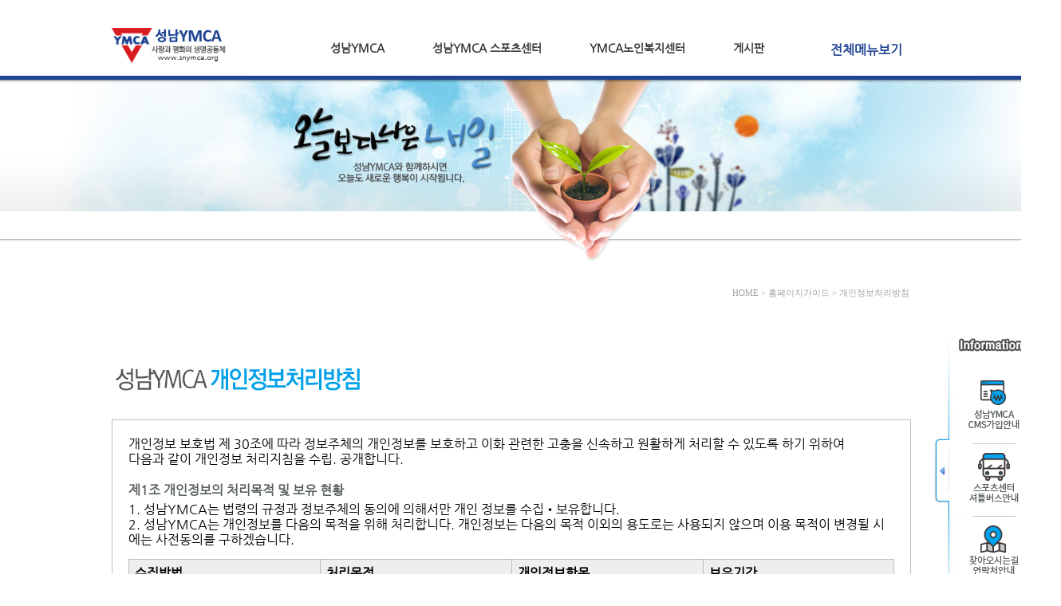

--- FILE ---
content_type: text/html
request_url: http://snymca.org/?c=user&mcd=sub06_05
body_size: 35835
content:
<!DOCTYPE html PUBLIC "-//W3C//DTD XHTML 1.0 Transitional//EN" "http://www.w3.org/TR/xhtml1/DTD/xhtml1-transitional.dtd">

<html xmlns="http://www.w3.org/1999/xhtml">

<head>

<meta http-equiv="Content-Type" content="text/html; charset=utf-8" />

<meta http-equiv="Expires" content="-1" />

<meta http-equiv="Pragma" content="no-cache" />

<meta http-equiv="Cache-Control" content="no-cache" />

<meta http-equiv="X-UA-Compatible" content="IE=edge">

<meta name="Title" content="성남YMCA" />
<meta name="Description" content="사랑과 평화의 생명 공동체, 성남 YMCA와 함께하시면 오늘도 새로운 행복이 시작됩니다." />
<meta name="Keywords" content="성남YMCA" />
<meta property="og:type" content="website">
<meta property="og:title" content="성남YMCA">
<meta property="og:description" content="사랑과 평화의 생명 공동체, 성남 YMCA와 함께하시면 오늘도 새로운 행복이 시작됩니다.">
<meta property="og:url" content="http://snymca.org/">
<meta name="twitter:card" content="summary">
<meta name="twitter:title" content="성남YMCA">
<meta name="twitter:description" content="사랑과 평화의 생명 공동체, 성남 YMCA와 함께하시면 오늘도 새로운 행복이 시작됩니다.">
<meta name="twitter:domain" content="성남YMCA">

<meta property="fb:app_id" content="345238925563021" />

<title>

성남YMCA
</title>

<link rel="stylesheet" type="text/css" href="/css/user/sub.css?ver20240830" />

<script type="text/javascript" src="/js/common/common.js"></script>

<script type="text/javascript" src="/js/common/ajax.js"></script>

<script type="text/javascript" src="/js/user/user.js"></script>

<script type="text/javascript" src="/js/user/flash.js"></script>


<!--JQuery & UI-->

<link type="text/css" href="./js/jquery_ui/css/custom-theme/jquery-ui-1.8.22.custom.css" rel="stylesheet" />

<script type="text/javascript" src="./js/jquery_ui/js/jquery-1.7.2.min.js"></script>

<script type="text/javascript" src="./js/jquery_ui/js/jquery-ui-1.8.22.custom.min.js"></script>

<!--Tiny Mce-->

<script type="text/javascript" src="./editor/tiny_mce/tiny_mce.js"></script>

<script type="text/javascript" src="./editor/tiny_mce/tiny_mce_load.js"></script>

<!--Fancy Box-->

<script type="text/javascript" src="./js/common/jquery.mousewheel-3.0.4.js"></script>

<script type="text/javascript" src="./js/common/jquery.fancybox-1.3.4.js"></script>

<script type="text/javascript" src="./js/common/jquery.fancybox.load.js"></script>

<link rel="stylesheet" type="text/css" href="./css/common/jquery.fancybox-1.3.4.css" media="screen" />



<!--JQuery 기반 소스들-->

<script type="text/javascript" src="/js/common/jquery.common.js"></script>



<!-- script type='text/javascript' src='/js/modal/jquery.js'></script -->

<script type='text/javascript' src='/js/modal/jquery.simplemodal.js'></script>

<script type='text/javascript' src='/js/modal/basic.js'></script>

<link type='text/css' href='/css/common/basic.css' rel='stylesheet' media='screen' />



<!-- faq -->

<script language="javascript">

//<!--

function viewanswernot(nm)

{

	var obj = eval("document.all.nanswer_" + nm)



	if(obj.style.display == "none")

	{

		obj.style.display = "block";

	}

	else

	{

		obj.style.display = "none";

	}

}

//-->

</script>

<!-- //faq -->



<!-- GALLERY VIEW -->

<script>

//<!--

function changeimage(towhat,url)

{

	if (document.images){

		document.images.targetimage.src=towhat.src

		gotolink=url

	}

}

function warp()

{

	window.location=gotolink

}

//-->

</script>

<script language="JavaScript1.1">

//<!--

var myimages=new Array()

var gotolink="#"



function preloadimages()

{

	for (i=0;i<preloadimages.arguments.length;i++)

	{

		myimages[i]=new Image()

		myimages[i].src=preloadimages.arguments[i]

	}

}



preloadimages("images/user/@photo01.jpg","images/user/@photo02.jpg","images/user/@photo03.jpg","images/user/@photo04.jpg","images/user/@photo05.jpg","images/user/@photo01-1.jpg","images/user/@photo02-1.jpg","images/user/@photo03-1.jpg","images/user/@photo04-1.jpg")

//-->

</script>



<!-- 제이쿼리 스크립트  -->

<script type="text/javascript">

//슬라이딩

$(document).ready(function(){



<!-- 퀵메뉴 스크립트 시작 -->

var quick_menu = $('#quick');

var quick_top = 415;



/* quick menu initialization */

quick_menu.css('top', $(window).height() );

$(document).ready(function(){

 quick_menu.animate( { "top": $(document).scrollTop() + quick_top +"px" }, 500 );

 $(window).scroll(function(){

  quick_menu.stop();

  quick_menu.animate( { "top": $(document).scrollTop() + quick_top + "px" }, 1000 );

 });

});

<!-- 퀵메뉴 스크립트 끝 -->

<!-- 네비게이션스크립트 시작 -->
	$(".gnb").mouseenter(function(){
		$("#gnb_navi_area").slideDown();
		// 컨텐츠 영역으로 나가게 되면 슬라이드 up
	});
	$("#gnb").mouseleave(function(){
		$("#gnb_navi_area").slideUp();
		$(".gnb_depth-list").hide();
		$(".gnb_depth2-list").hide();
	});
	$(".gnb-item").mouseenter(function(){
		var h = $(this).children(".gnb_depth-list").outerHeight();
		$(".gnb_depth-list").hide();
		$(this).children(".gnb_depth-list").show();
		$("#gnb_navi_area").css("height",h);
	});
	$(".gnb_depth-item").mouseenter(function(){
		$(".gnb_depth2-list").hide();
		$(this).children(".gnb_depth2-list").show();
	});
});

<!-- 네비게이션스크립트 끝 -->

</script>

<!-- 제이쿼리 스크립트 끝 -->

<!-- 전체보기 스크립트 -->

<!--<script type="text/javascript" src="http://code.jquery.com/jquery-1.6.min.js"></script>-->

<script type="text/javascript" src="js/user/jquery.reveal.js"></script>



</head>



<body>

<!-- WRAP -->

<div id="wrap">

<!-- 메뉴 영역 시작 -->

  <div id="gnb">
	  <div id="gnb_area">
		<h1><a href="/" name="top"><img src="./images/user/MAIN_LAYOUT_001/logo.png" width="150" height="95" alt="성남YMCA" /></a></h1>
		<ul class="gnb">
			<li class="gnb-item">
				<a href="/?c=user&mcd=sub01_01a" class="gnb-link btn-slide">성남YMCA</a>
				<ul class="gnb_depth-list">
				  <li class="gnb_depth-item">
					<a href="/?c=user&mcd=sub01_01a" class="gnb_depth-link"/>활동소개</a>
					<div class="gnb_depth2-list">
						<ul class="gnb_depth2-list-inn">
							<li class="gnb_depth2-item"><a href="/?c=user&mcd=sub01_01e" class="gnb_depth2-link">인사말</a></li>
							<li class="gnb_depth2-item"><a href="/?c=user&mcd=sub01_01a" class="gnb_depth2-link">YMCA이해</a></li>
							<li class="gnb_depth2-item"><a href="/?c=user&mcd=sub01_01b" class="gnb_depth2-link">연혁 및 조직</a></li>
							<li class="gnb_depth2-item"><a href="/?c=user&mcd=sub01_01c" class="gnb_depth2-link">운영기구</a></li>
							<li class="gnb_depth2-item"><a href="/?c=user&mcd=sub01_01d" class="gnb_depth2-link">회원가입 안내</a></li>
						</ul>
					</div>
				  </li>
				  <li class="gnb_depth-item">
					 <a href="/?c=user&mcd=sub01_02a" class="gnb_depth-link"/>주요활동</a>
					 <div class="gnb_depth2-list">
						 <ul class="gnb_depth2-list-inn">
							<li class="gnb_depth2-item"><a href="/?c=user&mcd=sub01_02a" class="gnb_depth2-link">시민사회교육부</a></li>
							<li class="gnb_depth2-item"><a href="/?c=user&mcd=sub01_02b" class="gnb_depth2-link">청소년사업부</a></li>
							<!-- <li class="gnb_depth2-item"><a href="/?c=user&mcd=sub01_02c" class="gnb_depth2-link">등대생활 협동운동</a></li> -->
						</ul>
					</div>
				  </li>
				  <li class="gnb_depth-item">
					<a href="/?c=user&mcd=sub01_03a" class="gnb_depth-link"/>사업위원회</a>
					<div class="gnb_depth2-list">
						<ul class="gnb_depth2-list-inn">
							<li class="gnb_depth2-item"><a href="/?c=user&mcd=sub01_03a" class="gnb_depth2-link">활동소개</a></li>
							<li class="gnb_depth2-item"><a href="/?c=user&mcd=sub01_03b" class="gnb_depth2-link">사업안내</a></li>
							<li class="gnb_depth2-item"><a href="/?c=user&mcd=sub01_03c" class="gnb_depth2-link">사업위원회 명단</a></li>
						</ul>
					</div>
				  </li>
				</ul>
			</li>
			<li class="gnb-item">
				<a href="/?c=user&mcd=sub03_01a" class="gnb-link btn-slide">성남YMCA 스포츠센터</a>
				<ul class="gnb_depth-list">
					<li class="gnb_depth-item">
						<a href="/?c=user&mcd=sub03_01a" class="gnb_depth-link"/>기관소개</a>
						<div class="gnb_depth2-list">
							<ul class="gnb_depth2-list-inn">
								<li class="gnb_depth2-item"><a href="/?c=user&mcd=sub03_01a" class="gnb_depth2-link">시설소개</a></li>
								<li class="gnb_depth2-item"><a href="/?c=user&mcd=sub03_01b" class="gnb_depth2-link">시설현황</a></li>
							</ul>
						</div>
					</li>
					<li class="gnb_depth-item">
						<a href="/?c=user&mcd=sub03_02a" class="gnb_depth-link"/>프로그램</a>
						<div class="gnb_depth2-list">
							<ul class="gnb_depth2-list-inn">
								<li class="gnb_depth2-item"><a href="/?c=user&mcd=sub03_02a" class="gnb_depth2-link">수영</a></li>
								<li class="gnb_depth2-item"><a href="/?c=user&mcd=sub03_02b" class="gnb_depth2-link">사회교육 &sol; 요가</a></li>
								<li class="gnb_depth2-item"><a href="/?c=user&mcd=sub03_02c" class="gnb_depth2-link">헬스 &sol; 체육관</a></li>
								<li class="gnb_depth2-item"><a href="/?c=user&mcd=sub03_02d" class="gnb_depth2-link">어린이 영유아 수영</a></li>
								<!--<li class="gnb_depth2-item"><a href="/?c=user&mcd=sub03_02e" class="gnb_depth2-link">트윈 프로그램</a></li>
								 <li class="gnb_depth2-item"><a href="/?c=user&mcd=sub03_02f" class="gnb_depth2-link">스피닝 &sol; 팀별농구교실</a></li> -->
							</ul>
						</div>
					</li>
					<li class="gnb_depth-item">
						<a href="/?c=user&mcd=sub03_03a" class="gnb_depth-link"/>이용안내</a>
						<div class="gnb_depth2-list">
							<ul class="gnb_depth2-list-inn">
								<li class="gnb_depth2-item"><a href="/?c=user&mcd=sub03_03a" class="gnb_depth2-link">운영규정</a></li>
								<li class="gnb_depth2-item"><a href="/?c=user&mcd=sub03_03b" class="gnb_depth2-link">시설사용</a></li>
								<li class="gnb_depth2-item"><a href="/?c=user&mcd=sub03_03c" class="gnb_depth2-link">셔틀버스 안내</a></li>
								<li class="gnb_depth2-item"><a href="/?c=user&mcd=sub03_03d" class="gnb_depth2-link">이용규정</a></li>
							</ul>
						</div>
					</li>
				</ul>
			</li>
			<li class="gnb-item">
				<a href="/?c=user&mcd=sub02_01a" class="gnb-link btn-slide">YMCA노인복지센터</a>
				<ul class="gnb_depth-list">
					<li class="gnb_depth-item">
						<a href="/?c=user&mcd=sub02_01a" class="gnb_depth-link"/>기관소개</a>
						<div class="gnb_depth2-list">
							<ul class="gnb_depth2-list-inn">
								<li class="gnb_depth2-item"><a href="/?c=user&mcd=sub02_01a" class="gnb_depth2-link">센터안내</a></li>
								<li class="gnb_depth2-item"><a href="/?c=user&mcd=sub02_01b" class="gnb_depth2-link">주요사업</a></li>
							</ul>
						</div>
					</li>
					<li class="gnb_depth-item">
						<a href="/?c=user&mcd=sub02_04a" class="gnb_depth-link"/>사업소개</a>
						<div class="gnb_depth2-list">
							<ul class="gnb_depth2-list-inn">
								<li class="gnb_depth2-item"><a href="/?c=user&mcd=sub02_04a" class="gnb_depth2-link">노인참여나눔터</a></li>
								<li class="gnb_depth2-item"><a href="/?c=user&mcd=sub02_04b" class="gnb_depth2-link">장기요양보험서비스</a></li>
								<li class="gnb_depth2-item"><a href="/?c=user&mcd=sub02_04c" class="gnb_depth2-link">재가노인지원서비스</a></li>
							</ul>
						</div>
					</li>
				</ul>
			</li>
			<li class="gnb-item">
				<a href="/?c=user&mcd=sub05_01" class="gnb-link btn-slide">게시판</a>
				<ul class="gnb_depth-list">
				  <li class="gnb_depth-item"><a href="/?c=user&mcd=sub05_01" class="gnb_depth-link"/>공지사항</a></li>
				  <li class="gnb_depth-item"><a href="/?c=user&mcd=sub05_02" class="gnb_depth-link"/>활동사진</a></li>
				  <li class="gnb_depth-item"><a href="/?c=user&mcd=sub05_03" class="gnb_depth-link"/>문의사항</a></li>
				  <li class="gnb_depth-item"><a href="/?c=user&mcd=sub05_04" class="gnb_depth-link"/>주요활동</a></li>
				  <li class="gnb_depth-item"><a href="/?c=user&mcd=sub05_05" class="gnb_depth-link"/>포토존</a></li>
				  <li class="gnb_depth-item"><a href="/?c=user&mcd=sub05_06" class="gnb_depth-link"/>성남YMCA 회보</a></li>
				</ul>
			</li>
		</ul>
		<!-- 메뉴전체보기 -->
		<div class="menu_all">
			<ul>
				<li><a href="#" class="big-link" data-reveal-id="myModal">전체메뉴보기</a></li>
			</ul>
		</div>
		<!-- //메뉴전체보기 --> 
	</div>
	<!-- 네비게이션 슬라이드 메뉴 시작 -->
	<div id="gnb_navi_area" style="display:none"></div>
	<!-- 네비게이션 슬라이드 메뉴 끝 -->
  </div>
  <!-- 메뉴 영역 끝 -->

  <!-- 전체보기 팝업 시작 -->
  <div id="myModal" class="reveal-modal">
    <div class="all_menu">
      <ul>
        <li><img src="./images/menu/all_gnb01.jpg" width="137" height="30" alt="성남YMCA"  /></li>
        <li><img src="./images/menu/all_sub01_01.jpg" width="137" height="32" alt="활동소개"  /></li>
        <li><a href="/?c=user&mcd=sub01_01a"><img src="./images/menu/all_sub01_01a.jpg" width="137" height="18" alt="YMCA이해"  /></a></li>
        <li><a href="/?c=user&mcd=sub01_01b"><img src="./images/menu/all_sub01_01b.jpg" width="137" height="18" alt="연혁및조직도"  /></a></li>
        <li><a href="/?c=user&mcd=sub01_01c"><img src="./images/menu/all_sub01_01c.jpg" width="137" height="18" alt="운영기구"  /></a></li>
        <li><a href="/?c=user&mcd=sub01_01d"><img src="./images/menu/all_sub01_01d.jpg" width="137" height="18" alt="회원가입안내"  /></a></li>
        <li><img src="./images/menu/all_sub01_02.jpg" width="137" height="40" alt="주요활동"  /></li>
        <li><a href="/?c=user&mcd=sub01_02a"><img src="./images/menu/all_sub01_02a.jpg" width="137" height="18" alt="교육프로그램"  /></a></li>
        <li><a href="/?c=user&mcd=sub01_02b"><img src="./images/menu/all_sub01_02b.jpg" width="137" height="18" alt="청소년사업"  /></a></li>
        <!-- <li><a href="/?c=user&mcd=sub01_02c"><img src="./images/menu/all_sub01_02c.jpg" width="137" height="18" alt="등대생활협동조합"  /></a></li> -->
        <li><img src="./images/menu/all_sub01_03.jpg" width="137" height="40" alt="사업위원회"  /></li>
        <li><a href="/?c=user&mcd=sub01_03a"><img src="./images/menu/all_sub01_03a.jpg" width="137" height="18" alt="활동소개"  /></a></li>
        <li><a href="/?c=user&mcd=sub01_03b"><img src="./images/menu/all_sub01_03b.jpg" width="137" height="18" alt="사업안내"  /></a></li>
        <li><a href="/?c=user&mcd=sub01_03c"><img src="./images/menu/all_sub01_03c.jpg" width="137" height="18" alt="사업위원회명단"  /></a></li>
      </ul>
    </div>
    <div class="all_menu">
      <ul>
        <li><img src="./images/menu/all_gnb02_1.jpg" width="137" height="30" alt="성남YMCA 스포츠센터"  /></li>
        <li><img src="./images/menu/all_sub02_01.jpg" width="137" height="32" alt="기관소개"  /></li>
        <li><a href="/?c=user&mcd=sub03_01a"><img src="./images/menu/all_sub02_01a.jpg" width="137" height="18" alt="시설소개"  /></a></li>
        <li><a href="/?c=user&mcd=sub03_01b"><img src="./images/menu/all_sub02_01b.jpg" width="137" height="18" alt="시설현황"  /></a></li>
        <li><img src="./images/menu/all_sub02_02.jpg" width="137" height="40" alt="프로그램"  /></li>
        <li><a href="/?c=user&mcd=sub03_02a"><img src="./images/menu/all_sub02_02a.jpg" width="137" height="18" alt="수영"  /></a></li>
        <li><a href="/?c=user&mcd=sub03_02b"><img src="./images/menu/all_sub02_02b.jpg" width="137" height="18" alt="사회교육요가"  /></a></li>
        <li><a href="/?c=user&mcd=sub03_02c"><img src="./images/menu/all_sub02_02c.jpg" width="137" height="18" alt="헬스체육관"  /></a></li>
        <li><a href="/?c=user&mcd=sub03_02d"><img src="./images/menu/all_sub02_02d.jpg" width="137" height="18" alt="어린이영유아수영"  /></a></li>
       <!-- <li><a href="/?c=user&mcd=sub03_02e"><img src="./images/menu/all_sub02_02e.jpg" width="137" height="18" alt="트윈프로그램"  /></a></li>-->
        <li><img src="./images/menu/all_sub02_03.jpg" width="137" height="40" alt="이용안내"  /></li>
        <li><a href="/?c=user&mcd=sub03_03a"><img src="./images/menu/all_sub02_03a.jpg" width="137" height="18" alt="운영규정"  /></a></li>
        <li><a href="/?c=user&mcd=sub03_03b"><img src="./images/menu/all_sub02_03b.jpg" width="137" height="18" alt="시설사용"  /></a></li>
        <li><a href="/?c=user&mcd=sub03_03c"><img src="./images/menu/all_sub02_03c.jpg" width="137" height="18" alt="셔틀버스안내"  /></a></li>
      </ul>
    </div>
    <div class="all_menu">
      <ul>
        <li><img src="./images/menu/all_gnb04.jpg" width="137" height="30" alt="YMCA노인복지센터"  /></li>
        <li><img src="./images/menu/all_sub04_01.jpg" width="137" height="32" alt="기관소개"  /></li>
        <li><a href="/?c=user&mcd=sub02_01a"><img src="./images/menu/all_sub04_01a.jpg" width="137" height="18" alt="센터안내"  /></a></li>
        <li><a href="/?c=user&mcd=sub02_01b"><img src="./images/menu/all_sub04_01b.jpg" width="137" height="18" alt="주요사업"  /></a></li>
      </ul>
    </div>
    <div class="all_menu">
      <ul>
        <li><img src="./images/menu/all_gnb05.jpg" width="137" height="30" alt="고객센터"  /></li>
        <li><a href="/?c=user&mcd=sub05_01"><img src="./images/menu/all_sub05_01.jpg" width="137" height="50" alt="공지사항"  /></a></li>
        <li><a href="/?c=user&mcd=sub05_02"><img src="./images/menu/all_sub05_02.jpg" width="137" height="60" alt="활동사진"  /></a></li>
        <li><a href="/?c=user&mcd=sub05_03"><img src="./images/menu/all_sub05_03.jpg" width="137" height="60" alt="문의사항"  /></a></li>
        <li><a href="/?c=user&mcd=sub05_04"><img src="./images/menu/all_sub05_04.jpg" width="137" height="60" alt="주요활동"  /></a></li>
		<li><a href="/?c=user&mcd=sub05_05"><img src="./images/menu/all_sub05_05.jpg" width="137" height="60" alt="포토존"  /></a></li>
		<li><a href="/?c=user&mcd=sub05_06"><img src="./images/menu/all_sub05_06.jpg" width="137" height="36" alt="회보"  /></a></li>
      </ul>
    </div>
    <div class="all_menu">
      <ul>
        <li><img src="./images/menu/all_gnb06.jpg" width="137" height="30" alt="홈페이지가이드"  /></li>
        <li><img src="./images/menu/all_sub06_01.jpg" width="137" height="32" alt="찾아오시는길"  /></li>
        <li><a href="/?c=user&mcd=sub06_01a"><img src="./images/menu/all_sub06_01a.jpg" width="137" height="18" alt="성남YMCA본관"  /></a></li>
        <li><a href="/?c=user&mcd=sub06_01b"><img src="./images/menu/all_sub06_01b.jpg" width="137" height="18" alt="LH스포츠센터"  /></a></li>
        <li><a href="/?c=user&mcd=sub06_01c"><img src="./images/menu/all_sub06_01c.jpg" width="137" height="18" alt="아기스포츠단"  /></a></li>
        <li><a href="/?c=user&mcd=sub06_01d"><img src="./images/menu/all_sub06_01d.jpg" width="137" height="18" alt="YMCA노인복지센터"  /></a></li>
        <li><a href="/?c=user&mcd=sub06_02"><img src="./images/menu/all_sub06_02.jpg" width="137" height="37" alt="일정안내"  /></a></li>
        <li><a href="/?c=user&mcd=sub06_04"><img src="./images/menu/all_sub06_03.jpg" width="137" height="21" alt="이용약관"  /></a></li>
        <li><a href="/?c=user&mcd=sub06_05"><img src="./images/menu/all_sub06_04.jpg" width="137" height="21" alt="개인정보처리방침"  /></a></li>
      </ul>
    </div>
    <div class="all_menu02">
      <ul>
        <li><img src="./images/menu/all_gnb07.jpg" width="138" height="30" alt="회원서비스"  /></li>
        <li><a href="/?c=user&mcd=MEMBER"><img src="./images/menu/all_sub07_01.jpg" width="138" height="30" alt="회원가입"  /></a></li>
        <li><a href="/?c=user&mcd=MEMBER"><img src="./images/menu/all_sub07_02.jpg" width="138" height="21" alt="개인정보수정"  /></a></li>
        <li><a href="/?c=user&mcd=LOGIN&me=search_member_account"><img src="./images/menu/all_sub07_03.jpg" width="138" height="21" alt="아이디비번찾기"  /></a></li>
        <li><a href="/?c=user&mcd=LOGIN"><img src="./images/menu/all_sub07_04.jpg" width="138" height="21" alt="로그인"  /></a></li>
      </ul>
    </div>
    <a class="close-reveal-modal">&#215;</a> </div>
  <!-- 전체보기 팝업 끝 --> 
 
  <!-- 서브 비주얼 시작 -->
  <div id="sub_visual">
  <!--서브1-->

    	
        <!--서브2-->

    	
        <!--서브3-->

    	
        <!--서브4-->

    	
        <!--서브5-->

    	
        <!--서브6-->

    	
        <img src="./images/user/SUB_LAYOUT_001/sub_visual06.jpg" width="1330" height="230" alt="성남YMCA" />

    	
          <!--회원가입-->

    	
        <!--로그인-->

    	


  </div>

  <!-- 서브 비주얼 시작 -->

  <!-- CONTAINER -->

  <div id="container">

    <!-- SIDE -->

    <div class="leftmenu">

      <!-- LEFT 메뉴 -->

      <!-- 아래 LEFT 메뉴 소스는 사이트 맵 생성 및 수정시 코드가 생성 됩니다. -->
<!-- 메뉴그룹(회사소개) 코드 -> noa 이면  그 하위메뉴들의 메뉴코드에는 -> noa 포함(연혁 -> noa0001) 되어야 합니다. -->
<!-- 위 기준대로 사이트맵을 작성하지 않은 경우 각각의 if 조건문에 OR 조건 -> 예를들어 || strstr($mcd, 'noa0001') 코드 삽입합니다. -->

<!-- 회원가입 메뉴그룹 시작 -->
<!-- //회원가입 메뉴그룹 끝 -->

<!-- 로그인 메뉴그룹 시작 -->
<!-- //로그인 메뉴그룹 끝 -->

<!-- 성남YMCA 메뉴그룹 시작 -->
<!-- //성남YMCA 메뉴그룹 끝 -->

<!-- 은행1동복지회관 메뉴그룹 시작 -->
<!-- //은행1동복지회관 메뉴그룹 끝 -->

<!-- LH스포츠센터 메뉴그룹 시작 -->
<!-- //LH스포츠센터 메뉴그룹 끝 -->

<!-- 아기스포츠 메뉴그룹 시작 -->
<!-- //아기스포츠 메뉴그룹 끝 -->

<!-- 고객센터 메뉴그룹 시작 -->
<!-- //고객센터 메뉴그룹 끝 -->

<!-- 홈페이지가이드 메뉴그룹 시작 -->
	<!--해당 위치에 [홈페이지가이드] 메뉴 그룹에 해당하는 하의 메뉴들의 HTML 또는 FLASH 메뉴를 삽입하세요.-->
<!-- //홈페이지가이드 메뉴그룹 끝 -->


      <!-- //LEFT 메뉴 -->

    </div>

    <!-- //SIDE -->

    <!-- CONTENTS -->

    <div class="contents">

      <!-- 컨텐츠 상단 -->



      

      <!-- 공지사항 -->

    	


        <!-- 활동사진 -->

    	


        <!-- 문의사항 -->

    	


        <!-- 주요활동 -->

    	
		<!-- 포토존 -->

    	
		<!--회보-->

		
      <!-- //컨텐츠 상단 -->

      <!-- 컨텐츠 영역 -->

      <img src="./images/user/SUB_LAYOUT_001/title_policies.jpg" width="1000" height="100" alt="개인정보처리방침" />
<div class="policy">
<div class="p_con">
<p class="head">개인정보 보호법 제 30조에 따라 정보주체의 개인정보를 보호하고 이화 관련한 고충을 신속하고 원활하게 처리할 수 있도록 하기 위하여<br />다음과 같이 개인정보 처리지침을 수립. 공개합니다.</p>
<dl>
<dt>제1조 개인정보의 처리목적 및 보유 현황</dt>
<dd>1. 성남YMCA는 법령의 규정과 정보주체의 동의에 의해서만 개인 정보를 수집•보유합니다. </dd>
<dd>2. 성남YMCA는 개인정보를 다음의 목적을 위해 처리합니다. 개인정보는 다음의 목적 이외의 용도로는 사용되지 않으며 이용 목적이 변경될 시에는 사전동의를 구하겠습니다. </dd>
</dl>
<table cellpadding="0" cellspacing="0" border="0" width="100%" class="p_form">
<colgroup>
<col width="25%" />
<col width="25%" />
<col width="25%" />
<col width="25%" />
</colgroup>
<thead>
<tr>
<th>수집방법</th>
<th>처리목적</th>
<th>개인정보항목</th>
<th>보유기간</th>
</tr>
</thead>
<tbody>
<tr>
<td>온라인 수집<br />(홈페이지 회원신청, 전자접수 등)</td>
<td>이름 : 본인식별<br />연락처 : 본인식별<br />이메일주소 : 본인 식별, 고지사항 전달 등<br />원활한 의사소통경로 확보 목적</td>
<td align="center">이메일주소, 이름,주소,성별,연락처</td>
<td align="center">2년(수신 거부 시 바로 삭제)</td>
</tr>
</tbody>
</table>
<p style="padding:15px 0 15px 0">※ 인터넷 서비스 이용과정에서 IP주소, 방문기록 등의 개인정보 항목이 자동으로 생성되어 수집될 수 있습니다. </p>
<dl>
<dt>제2조 개인정보의 제3자 제공</dt>
<dd style="color:#000">성남YMCA는 원칙적으로 정보주체의 개인정보를 수집•이용 목적으로 명시한 범위 내에서 처리하며,<br />다음의 경우를 제외하고는 정보주체의 사전 동의 없이는 본래의 목적 범위를 초과하여 처리하거나 제3자에게 제공하지 않습니다.</dd>
<dd style="padding-left:30px; padding-top:5px">가. 정보주체로부터 별도의 동의를 받는 경우 </dd>
<dd style="padding-left:30px">나. 법률에 특별한 규정이 있는 경우  </dd>
<dd style="padding-left:30px">다. 정보주체 또는 법정대리인이 의사표시를 할 수 없는 상태에 있거나 주소불명 등으로 사전 동의를 받을 수 없는 경우로서 명백히 정보주체<br /> &nbsp;&nbsp;&nbsp; 또는 제3자의 급박한 생명, 신체, 재산의 이익을 위하여 필요하다고 인정되는 경우 </dd>
<dd style="padding-left:30px">라. 통계작성 및 학술연구 등의 목적을 위하여 필요한 경우로서 특정 개인을 알아 볼 수 없는 형태로 개인정보를 제공하는 경우 </dd>
<dd style="padding-left:30px">마. 개인정보를 목적 외의 용도로 이용하거나 이를 제3자에게 제공하지 아니하면 다른 법률에서 정하는 소관 업무를 수행할 수 없는 경우로서<br /> &nbsp;&nbsp;&nbsp; 보호위원회의 심의•의결을 거친 경우 </dd>
<dd style="padding-left:30px">사. 조약, 그 밖의 국제협정의 이행을 위하여 외국정보 또는 국제기구에 제공하기 위하여 필요한 경우</dd>
<dd style="padding-left:30px">아. 범죄의 수사와 공소의 제기 및 유지를 위하여 필요한 경우</dd>
<dd style="padding-left:30px">자. 법원의 재판업무 수행을 위하여 필요한 경우 </dd>
<dd style="padding-left:30px">차. 형 및 감호, 보호처분의 집행을 위하여 필요한 경우  </dd>
</dl>

<dl>
<dt>제3조 정보주체의 권리•의무 및 그 행사 방법</dt>
<dd>1. 정보주체는 다음과 같은 권리를 행사 할 수 있으며, 만14세 미만 아동의 법정대리인은 그 아동의 개인정보에 대한 열람, 정정•삭제, 처리정지를 요구할 수 있습니다. </dd>
<dd style="padding-left:30px; padding-top:5px">가. 개인정보 열람 요구 </dd>
<dd style="padding-left:30px">나. 오류 등이 있을 경우 정정 </dd>
<dd style="padding-left:30px">다. 삭제 요구 </dd>
<dd style="padding-left:30px">라. 처리정지 요구 </dd>
<dd>2. 제1항에 따른 권리 행사는 성남YMCA에 대해 개인정보 보호법 시행규칙 별지 제8호 서식에 따라 서면, 전자우편, 모사전송(FAX) 등을 통하여 하실 수 있으며<br /> &nbsp;&nbsp;&nbsp;이에 대해 지체 없이 조치하겠습니다. </dd>
<dd>3. 정보주체가 개인정보의 오류 등에 대한 정정 또는 삭제를 요구한 경우에는 해외문화홍보원는 정정 또는 삭제를 완료할 때까지 당해 개인정보를 이용하거나 제공하지 않습니다. </dd>
<dd>4. 제1항에 따른 권리 행사는 정보주체의 법정대리인이나 위임을 받은 자 등 대리인을 통하여 하실 수 있습니다.<br /> &nbsp;&nbsp;&nbsp;이 경우 개인정보 보호법 시행규칙 별지 제11호 서식에 따른 위임장을 제출하셔야 합니다.</dd>
</dl>

<dl>
<dt>제4조 개인정보의 파기</dt>
<dd style="color:#000">성남YMCA는 원칙적으로 개인정보 처리목적이 달성된 개인정보는 지체없이 파기합니다. 파기의 절차, 기한 및 방법은 다음과 같습니다.</dd>
<dd style="padding-left:30px; padding-top:5px">가. 파기절차개인정보는 목적 달성 후 즉시 또는 별도의 공간에 옮겨져 내부 방침 및 기타 관련법령에 따라 일정기간 저장된 후 파기됩니다.<br /> &nbsp;&nbsp; &nbsp; 별도의 공간으로 옮겨진 개인정보는 법률에 의한 경우가 아니고서는 다른 목적으로 이용되지 않습니다. </dd>
<dd style="padding-left:30px">나. 파기기한 및 파기방법보유기간이 만료되었거나 개인정보의 처리목적달성, 해당 업무의 폐지 등 그 개인정보가 불필요하게 되었을 때에는 지체없이 파기합니다.<br /> &nbsp;&nbsp; &nbsp; 전자적 파일형태의 정보는 기록을 재생할 수 없는 기술적 방법을 사용합니다. 종이에 출력된 개인정보는 분쇄기로 분쇄하거나 소각을 통하여 파기합니다.</dd>
</dl>

<dl>
<dt>제5조 개인정보의 안정성 확보 조치</dt>
<dd style="color:#000">성남YMCA는 개인정보의 안전성 확보를 위해 다음과 같은 조치를 취하고 있습니다. </dd>
<dd style="padding-left:30px; padding-top:5px">가. 개인정보 취급 직원의 최소화 및 교육</dd>
<dd style="padding-left:50px">- 개인정보를 취급하는 직원은 반드시 필요한 인원에 한하여 지정 • 관리하고 있으며 취급직원을 대상으로 안전한 관리를 위한 교육을 실시하고 있습니다. </dd>
<dd style="padding-left:30px; padding-top:5px">나. 개인정보에 대한 접근제한</dd>
<dd style="padding-left:50px">- 개인정보를 처리하는 데이터베이스시스템에 대한 접근권한의 부여•변경•말소를 통하여 개인정보에 대한 접근통제를 위한 필요한 조치를 하고 있습니다. </dd>
<dd style="padding-left:30px; padding-top:5px">다. 접속기록의 보관</dd>
<dd style="padding-left:50px">- 개인정보처리시스템에 접속한 기록(웹 로그, 요약정보 등)을 보관•관리하고 있습니다. </dd>
<dd style="padding-left:30px; padding-top:5px">라. 개인정보의 암호화</dd>
<dd style="padding-left:50px">- 개인정보는 암호화 등을 통해 안전하게 저장 및 관리되고 있습니다.<br /> &nbsp;&nbsp;또한 중요한 데이터는 저장 및 전송 시 암호화하여 사용하는 등의 별도 보안기능을 사용하고 있습니다. </dd>
<dd style="padding-left:30px; padding-top:5px">마. 해킹 등에 대비한 기술적 대책 </dd>
<dd style="padding-left:50px">- 해킹이나 컴퓨터 바이러스 등에 의한 개인정보 유출 및 훼손을 막기 위하여 보안프로그램을 설치하고 주기적으로 갱신•점검하고 있습니다. </dd>
<dd style="padding-left:30px; padding-top:5px">바. 비인가자에 대한 출입통제</dd>
<dd style="padding-left:50px">- 개인정보를 보관하고 있는 개인정보시스템의 물리적 보관 장소를 별도로 두고 이에 대해 출입통제 절차를 수립, 운영하고 있습니다.</dd>
</dl>

<dl>
<dt>제6조 권익침해 구제 방법</dt>
<dd style="color:#000">개인정보에 관한 권리 또는 이익을 침해받은 사람은 개인정보침해 신고센터 등으로 침해사실을 신고 할 수 있습니다. </dd>
</dl>

<table cellpadding="0" cellspacing="0" border="0" width="100%" class="p_form">
<colgroup>
<col width="25%" />
<col width="25%" />
<col width="25%" />
<col width="25%" />
</colgroup>
<thead>
<tr>
<th>기관명</th>
<th>소관업무</th>
<th>홈페이지</th>
<th>연락처</th>
</tr>
</thead>
<tbody>
<tr>
<td>개인정보보호 종합지원 포털<br />(행정안전부 운영)</td>
<td>개인정보 침해사실 신고,<br />상담 신청, 자료제공</td>
<td><a href="http://www.privacy.go.kr" target="_blank">www.privacy.go.kr</a></td>
<td>02-2100-3394</td>
</tr>
<tr>
<td>개인정보 침해신고센터<br />(한국인터넷진흥원 운영)</td>
<td>개인정보 침해사실 신고, 상담 신청</td>
<td><a href="http://privacy.kisa.or.kr" target="_blank">www.privacy.kisa.or.kr</a></td>
<td>(국번없이) 118</td>
</tr>
<tr>
<td>개인정보 분쟁조정위원회<br />(한국인터넷진흥원 운영)</td>
<td>개인정보 분쟁조정신청,<br />집단분쟁조정 (민사적 해결)</td>
<td><a href="http://privacy.kisa.or.kr" target="_blank">www.privacy.kisa.or.kr</a></td>
<td>(국번없이) 118</td>
</tr>
<tr>
<td>경찰청 사이버테러대응센터</td>
<td>개인정보 침해 관련 형사사건<br />문의 및 신고</td>
<td><a href="http://www.netan.go.kr" target="_blank">www.netan.go.kr</a></td>
<td>(사이버범죄) 02-393-9112<br />(경찰청 대표) 1566-0112</td>
</tr>
</tbody>
</table>
<p class="end">○ 본 방침은부터 <strong>2013년 3월13일</strong> 부터 시행됩니다. </p>
</div>
</div>
<div class="line_link">
<a href="/">HOME</a> > 홈페이지가이드 > 개인정보처리방침
</div>

      <!-- //컨텐츠 영역 -->

      <!-- 컨텐츠 하단 -->

      
      <!-- //컨텐츠 하단 -->

    </div>

</div>

<!-- 카피라이트 시작 -->

  <div id="footer">

    <div class="footer_area">

      <h2><img src="./images/user/MAIN_LAYOUT_001/logo_footer.jpg" width="150" height="50" alt="성남YMCA" /></h2>

      <!-- 주소 시작 -->

      <div class="add_area">

        <ul>

          <li><a href="/?c=user&mcd=sub01_01a"><img src="./images/user/MAIN_LAYOUT_001/footer_01.jpg" width="77" height="15" alt="성남YMCA소개" /></a></li>

          <li><a href="/?c=user&mcd=sub06_04"><img src="./images/user/MAIN_LAYOUT_001/footer_02.jpg" width="54" height="15" alt="이용약관" /></a></li>

          <li><a href="/?c=user&mcd=sub06_05"><img src="./images/user/MAIN_LAYOUT_001/footer_03.jpg" width="92" height="15" alt="개인정보처리방침" /></a></li>

          <li><a href="/?c=user&mcd=sub06_01a"><img src="./images/user/MAIN_LAYOUT_001/footer_04.jpg" width="70" height="15" alt="찾아오시는길" /></a></li>

        </ul>

        <ul>

          <li><img src="./images/user/MAIN_LAYOUT_001/footer_copyright.jpg" width="495" height="35" alt="자세한 연락처 확인은 Information을 확인해주세요. Copyright (c) 2013 성남YMCA  All Right Resrevd." /></li>

        </ul>

      </div>

      <!-- 주소 끝 -->

    </div>

  <!-- 카피라이트 끝 -->

  <!-- 퀵메뉴 시작 -->

<div id="quick">

<div class="quick_area">

<ul>


<!--<li><a href="/?c=user&mcd=sub01_01d"><img src="./images/user/quick_2023_01.png" width="65" height="93" alt="성남YMCACMS가입안내" /></a></li>-->

<li><a href="/?c=user&mcd=sub01_01d"><img src="./images/user/quick_2023_01.png" alt="성남YMCACMS가입안내" /></a></li>

<li><a href="/?c=user&mcd=sub03_03c"><img src="./images/user//quick_2023_02_2024.png" alt="성남YMCA 스포츠센터 셔틀버스안내" /></a></li>

<li><a href="/?c=user&mcd=sub06_01a"><img src="./images/user/quick_2023_03.png" alt="찾아오시는길 연락처안내" /></a></li>

<li><a href="/?c=user&mcd=sub05_06"><img src="./images/user/quick_2023_04.png" alt="성남YMCA 회보" /></a></li>

<li><a href="#top"><img src="./images/user/quick_top.png" width="65" height="38" alt="위로가기" /></a></li>

</ul>

</div>

</div>

<!-- 퀵메뉴 끝 -->

  </div>

</body>

</html>


--- FILE ---
content_type: text/css
request_url: http://snymca.org/css/user/sub.css?ver20240830
body_size: 16044
content:
@charset "utf-8";
/* Web Standardization Team park chae yeoun 20130304 */ 
/* CSS Document */
@import url("common.css");
@import url("board.css");

/*웹폰트*/
@font-face {
	font-family:'NanumGothic';
	src: url('/css/font/NanumGothic.eot');
	src: url('/css/font/NanumGothic.eot?#iefix') format('embedded-opentype'),
		url('/css/font/NanumGothic.woff') format('woff'),
		url('/css/font/NanumGothic.ttf') format('truetype');
	font-weight: normal;
	font-style: normal; 
}

/* Type Selector:HTML 요소의 초기화를 선언 */
* { margin:0; padding:0; font-family:NanumGothic, Arial, sans-serif;} /* 전체 태그에 대하여 마진, 패딩, 서체크기, 서체종류 초기화 */
img, fieldset, button {border:0 none;}
hr, button img {display:none}
ul,ol,li { list-style:none;}
em,strong { font-weight: bold; } 
a {text-decoration:none; color: #596160; outline:none; select-dummy: expression(this.hideFocus=true);}
a:hover, a:active, a:focus {text-decoration:none; color:#00a0e9}
h1, h2, h3, h4, h5 { font-weight: bold; font-size: 13px; }
h1,h2,h3,h4,h5,dl,dt,dd,ul,li,ol,th,td,p,blockquote,form,fieldset,legend {margin:0;padding:0;}
legend, caption {position:absolute; top:0; left:0; width:0; height:0; overflow:hidden; visibility:hidden; font-size:0; line-height:0}
textarea {overflow:auto}
label {cursor:point;}   
#func_div p {line-height:180%;}

body{background-image:url(../../images/user/SUB_LAYOUT_001/sub_bg.jpg); background-repeat:repeat-x; background-position:top}

/* Layout Selector:전역 레이아웃을 선언 */
#gnb{position:relative; background:#fff;}
#gnb:after{content:''; position:absolute; left:0; right:0; bottom:0; height:5px; background-color:#1f4492}
#gnb_area{display:flex;}
#gnb_area h1 {width:150px; float:left;}
#gnb_area h1 a:hover img {filter: Alpha(Opacity=70); opacity: 0.7;}
#gnb_area .gnb {position:relative; z-index:201; padding-top:40px; width:calc(100% - 300px); height:100%; box-sizing:border-box; text-align:left; float:left; margin-left:94px} 
#gnb_area .gnb .gnb-item{float:left}
#gnb_area .gnb .gnb-link{display:block; padding:12px 30px; font-weight:bold; font-size:14px; color:#333; transition:all .3s}
#gnb_area .gnb .gnb-link:hover{background-color:#1f4492; color:#fff}
#gnb_area .gnb .gnb_depth-list{position:absolute; left:30px; top:100%; display:none; padding:40px 0}
#gnb_area .gnb .gnb_depth-item{float:none; width:130px; border-right:1px solid #fff; line-height:1}
#gnb_area .gnb .gnb_depth-item + .gnb_depth-item{padding-top:20px}
#gnb_area .gnb .gnb_depth-link{position:relative; display:block; color:#fff; transition:color .3s}
#gnb_area .gnb .gnb_depth-link:after{content:''; opacity:0; position:absolute; right:-5px; top:5px; width:6px; height:6px; border-radius:50%; border:2px solid #50d8ff; background-color:#fff; transition:opacity .3s}
#gnb_area .gnb .gnb_depth-item:first-child .gnb_depth-link:after{top:0}
#gnb_area .gnb .gnb_depth-item:last-child .gnb_depth-link:after{top:inherit; bottom:0}
#gnb_area .gnb .gnb_depth-item:hover .gnb_depth-link{color:#50d8ff}
#gnb_area .gnb .gnb_depth-item:hover .gnb_depth-link:after{opacity:1}
#gnb_area .gnb .gnb_depth-link{color:#fff; font-size:15px}
#gnb_area .gnb .gnb_depth2-list{position:absolute; left:100%; top:0; bottom:0; display:none; padding-left:100px; width:600px; box-sizing:border-box}
#gnb_area .gnb .gnb_depth2-list-inn{position:absolute; left:100px; top:50%; transform:translateY(-50%); width:calc(100% - 100px)}
#gnb_area .gnb .gnb_depth2-item{float:left; width:calc(100% / 3.02)}
#gnb_area .gnb .gnb_depth2-link{display:block; padding:10px 0; color:#fff; font-size:13px}
#gnb_area .gnb .gnb_depth2-link:before{content:'-'; margin-right:5px}
#gnb_area .gnb .gnb_depth2-link:hover{color:#50d8ff}
#gnb_navi_area {position:absolute; left:0px; top:100px; width:100%; height:165px; background:#4e72b8; opacity:.9; text-align:center; z-index:200; transition:height .2s}

#gnb_area .menu_all{float:right; width:106px; height:30px; padding-top:53px}
#gnb_area .menu_all a{color:#1f4492; font-weight:bold; font-size:16px}

.reveal-modal-bg {position: fixed; height: 100%; width: 100%; background: #000; background: rgba(0,0,0,.8); z-index: 300; display: none; top: 0; left: 0; }
.reveal-modal {visibility: hidden; top: 110px; left: 50%; margin-left: -400px; width: 825px; height:430px; background: #fff /*url(modal-gloss.png)*/ no-repeat -200px -80px; position: absolute; z-index: 301; padding: 55px 20px 0px 20px; -moz-border-radius: 5px; -webkit-border-radius: 5px; border-radius: 5px; -moz-box-shadow: 0 0 10px rgba(0,0,0,.4); -webkit-box-shadow: 0 0 10px rgba(0,0,0,.4); -box-shadow: 0 0 10px rgba(0,0,0,.4); text-align:left}
.reveal-modal a:hover img {filter: Alpha(Opacity=70); opacity: 0.7;}
.reveal-modal .all_menu {width:137px; float:left}
.reveal-modal .all_menu01 {width:138px;}
.reveal-modal .close-reveal-modal {font-size: 22px; line-height: .5; position: absolute; top: 8px; right: 11px; color: #aaa; text-shadow: 0 -1px 1px rbga(0,0,0,.6); font-weight: bold; cursor: pointer;}


#sub_visual {width:1330px; height:230px; margin:0 auto}
#container {width:1000px; margin:0 auto; min-height:800px !important; height:auto}
#container .leftmenu {width:1000px; height:96px; text-align:left;}
#container .leftmenu .tab {width:1000px; height:25px; text-align:left; border-bottom:1px solid #bfbfbf}
#container .leftmenu .tab li {float:left}
#container .contents {width:1000px; text-align:left; margin:0 auto}
#container .contents .depth {width:235px; height:300px; padding-right:2em; float:left; box-sizing:border-box}
#container .contents .lnb-wrap{padding:1.5em; border-radius:5px; border:1px solid #bfbfbf; box-shadow:5px 5px 8px 0 rgba(0,0,0,.1)}
#container .contents .lnb-title{padding:.5em 1.5em 0;font-size:18px; font-weight:bold; color:#21afec}
#container .contents .lnb-title span{display:block; margin-top:8px; font-size:12px; color:#aaa}
#container .contents .lnb{margin-top:1.5em; border-top:1px solid #bfbfbf}
#container .contents .lnb-item{padding:8px 8px; border-bottom:1px solid #bfbfbf}
#container .contents .lnb-link{position:relative; padding-left:10px; font-size:12px; font-weight:bold; color:#666; transition:color .3s}
#container .contents .lnb-link:before{content:''; position:absolute; left:0; top:50%; transform:translateY(-50%); width:4px; height:4px; border-radius:50%; background-color:#666}
#container .contents .lnb-link:hover,
#container .contents .lnb-link.is-active{color:#21afec}
#container .contents .con {width:765px; float:right; margin-bottom:180px}
#container .contents .con > .sub__title{margin-bottom:1em; font-size:22px}
#container .contents .con > .table__title{margin-bottom:.75em; color:#214495; font-size:16px}
#container .contents .con .con_table {width:100%; border-top:1px solid #bfbfbf; border-left:1px solid #bfbfbf; font-size:12px; color:#596160; line-height:18px }
#container .contents .con .con_table th {border-bottom:1px solid #bfbfbf; border-right:1px solid #bfbfbf; background-color:#eeeeee; font-weight:bold; padding:10px 0 10px 0; text-align:center}
#container .contents .con .con_table .td01 {border-bottom:1px solid #bfbfbf; border-right:1px solid #bfbfbf; padding:10px 0 10px 0; text-align:center}
#container .contents .con .con_table .td02 {border-bottom:1px solid #bfbfbf; border-right:1px solid #bfbfbf; padding:10px 0 10px 30px; text-align:left}
#container .contents .con .roster_info {margin-bottom: 14px;font-size: 12px;font-weight: bold;color: #21afec}
#container .contents .con .roster_info b {color: #f00}
#container .contents .con .roster_table {width:100%; border-top:1px solid #bfbfbf; border-left:1px solid #bfbfbf; font-size:12px; color:#596160; line-height:18px}
#container .contents .con .roster_table th {border-bottom:1px solid #bfbfbf; border-right:1px solid #bfbfbf; background-color:#eeeeee; font-weight:bold; text-align:center; height:35px}
#container .contents .con .roster_table .td01 {border-bottom:1px solid #bfbfbf; border-right:1px solid #bfbfbf; text-align:center;padding:8px 0}
#container .contents .con .roster_table .td02 {border-bottom:1px solid #bfbfbf; border-right:1px solid #bfbfbf; text-align:left; height:35px}
#container .contents .con .roster_table .td03 {border-bottom:1px solid #bfbfbf; border-right:1px solid #bfbfbf; text-align:left; padding:0 5px; height:35px}
#container .contents .con .roster_free_title {margin-bottom: 2px;font-size: 18px;color: #000}
#container .contents .con .roster_free_cont {padding: 15px;margin-top: 10px;border-top: 2px solid #666;background-color: #f5f5f5;font-size: 13px}
#container .contents .con .roster_free_cont dl {display: flex;gap: 10px}
#container .contents .con .roster_free_cont dl + dl {margin-top: 5px}
#container .contents .con .roster_free_cont dt {width: 50px;font-weight: bold}
#container .contents .con .roster_free_cont .info {margin-top: 10px;font-size: 12px;font-weight: bold;color: #f00}
#container .contents .con .roster02_table {width:100%; border-top:1px solid #bfbfbf; border-left:1px solid #bfbfbf; font-size:12px; color:#596160; line-height:18px}
#container .contents .con .roster02_table th {border-bottom:1px solid #bfbfbf; border-right:1px solid #bfbfbf; background-color:#eeeeee; font-weight:bold; text-align:center; height:35px}
#container .contents .con .roster02_table .td01 {border-bottom:1px solid #bfbfbf; border-right:1px solid #bfbfbf; text-align:left; height:35px; padding-left:20px}
#container .contents .con .roster02_table a:hover img {filter: Alpha(Opacity=70); opacity: 0.7;}
#container .contents .con .business_table {width:100%; border-top:1px solid #bfbfbf; border-left:1px solid #bfbfbf; font-size:12px; color:#596160; line-height:18px}
#container .contents .con .business_table th {border-bottom:1px solid #bfbfbf; border-right:1px solid #bfbfbf; background-color:#eeeeee; font-weight:bold; text-align:center; padding:10px }
#container .contents .con .business_table .td01 {border-bottom:1px solid #bfbfbf; border-right:1px solid #bfbfbf; text-align:center; padding:10px}
#container .contents .con .business_table .td02 {border-bottom:1px solid #bfbfbf; border-right:1px solid #bfbfbf; text-align:left; padding:10px}
#container .contents .con .receipt_table {width:100%; border-top:1px solid #bfbfbf; border-left:1px solid #bfbfbf; font-size:12px; color:#596160; line-height:18px}
#container .contents .con .receipt_table th {border-bottom:1px solid #bfbfbf; border-right:1px solid #bfbfbf; background-color:#eeeeee; font-weight:bold; text-align:left; padding:10px 0 10px 70px }
#container .contents .con .receipt_table .td01 {border-bottom:1px solid #bfbfbf; border-right:1px solid #bfbfbf; text-align:left; padding:10px}
#container .contents .con .receipt_table .td02 {border-bottom:1px solid #bfbfbf; border-right:1px solid #bfbfbf; text-align:left; padding:10px}
#container .contents .con .bus_table {width:765px; border-top:1px solid #bfbfbf; border-left:1px solid #bfbfbf; font-size:12px; color:#596160; line-height:18px}
#container .contents .con .bus_table .td01 {border-bottom:1px solid #bfbfbf; border-right:1px solid #bfbfbf; text-align:center; padding:10px}
#container .contents .con .bus_table .td02 {border-bottom:1px solid #bfbfbf; border-right:1px solid #bfbfbf; padding:10px; background-color:#eeeeee; text-align:center; font-weight:bold}
#container .contents .con .cms {width:765px; height:auto; border:1px solid #bfbfbf}
#container .contents .con .cms .join_form {width:705px; border-left:1px solid #bfbfbf; border-top:1px solid #bfbfbf; margin-left:30px; margin-bottom:40px}
#container .contents .con .cms .join_form .td01 {border-bottom:1px solid #bfbfbf; border-right:1px solid #bfbfbf; background-color:#eeeeee; font-weight:bold; height:35px; text-align:center; width: 15%;}
#container .contents .con .cms .join_form .td02 {border-bottom:1px solid #bfbfbf; border-right:1px solid #bfbfbf; height:35px; padding-left:5px; width:45%;}
#container .contents .con .cms .join_form .input01 {width:80%; height:18px; padding-left:3px; border:1px solid #eeeeee }
#container .contents .con .cms .join_form .input02 {width:85%; height:18px; padding-left:3px; border:1px solid #eeeeee }
#container .contents .con .cms .join_form .input03 {width:40px; height:18px; padding-left:3px; border:1px solid #eeeeee }
#container .contents .con .cms .policy {width:705px; height:240px; background-color:#eeeeee; margin:0 auto}
#container .contents .con .cms .policy dl {padding:30px 0 0 30px;}
#container .contents .con .cms .policy dt {font-weight:bold; padding-bottom:10px}
#container .contents .con .cms .check {padding:30px 0 40px 30px}
#container .contents .con .btn {width:85px; margin:0 auto; padding-top:30px;}
#container .contents .con .btn a:hover img {filter: Alpha(Opacity=70); opacity: 0.7;}
#container .contents .map {width:998px; height:363px; border:1px solid #bfbfbf}
#container .contents .category {width:1000px; text-align:left; height:187px}
#container .contents .category li {float:left}
#container .contents .category a:hover img {filter: Alpha(Opacity=70); opacity: 0.7;}
#container .contents .category_map {width:1000px; text-align:left; height:37px; margin-bottom:30px}
#container .contents .category_map li {float:left}
#container .contents .category_map a:hover img {filter: Alpha(Opacity=70); opacity: 0.7;}
#container .contents .terms {width:1000px; border:1px solid #bfbfbf}
#container .contents .terms .t_con {padding:20px; text-align:left}
#container .contents .terms .t_con .title_b {font-size:16px; font-weight:bold; padding-bottom:20px; color:#00a0e9}
#container .contents .terms .t_con .title_b01 {font-size:16px; font-weight:bold; padding-bottom:20px; padding-top:15px; color:#00a0e9}
#container .contents .terms .t_con dl {padding-bottom:15px}
#container .contents .terms .t_con dt {font-weight:bold; color:#596160; padding-bottom:5px}
#container .contents .policy {width:1000px; border:1px solid #bfbfbf}
#container .contents .policy .p_con {padding:20px; text-align:left}
#container .contents .policy .p_con .head {color:#000; padding-bottom:20px}
#container .contents .policy .p_con .end {padding-top:50px}
#container .contents .policy .p_con dl {padding-bottom:15px}
#container .contents .policy .p_con dt {font-weight:bold; color:#596160; padding-bottom:5px}
#container .contents .policy .p_con .p_form {width:100%; border-top:1px solid #bfbfbf; border-left:1px solid #bfbfbf;}
#container .contents .policy .p_con .p_form th {padding:7px; background-color:#eeeeee; font-weight:bold; border-bottom:1px solid #bfbfbf; border-right:1px solid #bfbfbf;}
#container .contents .policy .p_con .p_form td {padding:7px; border-bottom:1px solid #bfbfbf; border-right:1px solid #bfbfbf; text-align:center}
#container .line_link {position:absolute; top:30px; right:0; font-family:돋움; font-size:11px; color:#a0a0a0}
#container .line_link a {font-family:돋움; font-size:11px; color:#a0a0a0}
#container .line_link a:hover {font-family:돋움; font-size:11px; color:#00a1e9}


#footer {width:100%; height:140px; border-top:1px solid #bfbfbf; clear:both;}
#footer a:hover img {filter: Alpha(Opacity=70); opacity: 0.7;}
#footer .footer_area {width:1000px; margin:0 auto }
#footer .footer_area h2 {width:150px; height:50px; padding-top:30px; padding-right:55px; float:left}
#footer .footer_area .add_area {width:410px; height:50px; padding-top:30px; float:left; padding-right:145px} 
#footer .footer_area .add_area li {float:left}
#footer .footer_area .counter {width:240px; float:right; padding-top:30px}
#footer .footer_area .counter .counter_table {width:240px;}
#footer .footer_area .counter .counter_table .td01 {height:25px; border-bottom:1px dotted #bfbfbf; text-align:left}
#footer .footer_area .counter .counter_table .td02 {height:25px; text-align:left}
.black {color:#000}


#quick { position:absolute; left:50%; margin-left:530px; top:415px;background-image:url(../../images/user/quick_bg.png); background-repeat:no-repeat; width:135px; height:366px; z-index:10}
#quick .quick_area {padding-top:50px; padding-left:15px}
#quick .quick_area a:hover img {filter: Alpha(Opacity=70); opacity: 0.7;}

--- FILE ---
content_type: text/css
request_url: http://snymca.org/css/user/common.css
body_size: 17777
content:
@charset "utf-8";

@import url(intro.css);

@font-face {
 
    font-family:'NanumGothic';
 
    src: url('/css/font/NanumGothic.eot');
 
    src: url('/css/font/NanumGothic.eot?#iefix') format('embedded-opentype'),
 
         url('/css/font/NanumGothic.woff') format('woff'),
 
         url('/css/font/NanumGothic.ttf') format('truetype');
 
    font-weight: normal;
 
    font-style: normal; 
 
}

/* 게시판 */

/* LIST */
#list_wap {width:100%;}
div.board_search {width:100%; }
div.board_search .search_result {float:left;}
div.board_search .search_condition {float:right;}

div.board_list {width:100%; float:left; margin-top:-10px;}
div.board_list table {width:100%;}
div.board_list table caption {display:none;}

.no_col {width:8%;}
.title_col {} 
.writer_col {width:10%;}
.date_col {width:10%;}
.hit_col {width:10%;}
.cate_col {width:10%px;}

.board_list .no {text-align:center; padding:5px 0px; _padding:5px 0px; background:url(/images/common/bbs/bg_board_bar.gif) repeat;}
.board_list .title {text-align:center; padding:5px 0px; _padding:5px 0px; background:url(/images/common/bbs/bg_board_bar.gif) repeat;}
.board_list .writer {text-align:center; padding:5px 0px; _padding:5px 0px; background:url(/images/common/bbs/bg_board_bar.gif) repeat;}
.board_list .date {text-align:center; padding:5px 0px; _padding:5px 0px; background:url(/images/common/bbs/bg_board_bar.gif) repeat;}
.board_list .hit {text-align:center; padding:5px 0px; _padding:5px 0px; background:url(/images/common/bbs/bg_board_bar.gif) repeat;}
.board_list .cate {text-align:center; padding:5px 0px; _padding:5px 0px; background:url(/images/common/bbs/bg_board_bar.gif) repeat;}

.table_no {text-align:center; border-bottom:solid 1px #cccccc; padding:6px 0 6px 0;}
.table_title {text-align:left; border-bottom:solid 1px #cccccc; padding:6px 0 6px 0; _padding:7px 0 5px 0;}
.table_writer {text-align:center; border-bottom:solid 1px #cccccc; padding:6px 0 6px 0; _padding:7px 0 5px 0;}
.table_date {text-align:center; border-bottom:solid 1px #cccccc; padding:6px 0 6px 0;}
.table_hit {text-align:center; border-bottom:solid 1px #cccccc; padding:6px 0 6px 0;}
.table_cate {text-align:center; border-bottom:solid 1px #cccccc; padding:6px 0 6px 0;}
.no_data {text-align:center; padding:10px 0px 10px 0px;}

div.board_btn {float:left; _float:none; width:100%; text-align:right; padding-top:10px;}

div.board_number {float:left; _float:none; width:100%; text-align:center; margin-top:14px; _margin-top:16px;}
div.board_number img {vertical-align:middle; padding-bottom:3px; .padding-top:2px;}
:root div.board_number img {vertical-align:middle; padding-top:1px;}
/* //LIST */

/* VIEW */
#view_wap {width:100%;}
#view_wap li {display:inline;}
ul.board_title {width:100%; height:18px; padding:4px 0 6px 0; _padding:5px 0 5px 0; background:url(/images/common/bbs/bg_board_bar.gif) repeat;}
li.board_title_01 {padding:0 14px 0 20px; .padding:0 13px 0 20px; font-weight:bold;}
li.board_title_02 {text-align:left; font-weight:bold;}

ul.board_section {width:100%; padding:5px 0px; border-bottom:solid 1px #cccccc; text-align:right;}
ul.board_section li {padding:10px 5px 0 0; _padding:8px 5px 0 0; font-size:11px; line-height:16px; color:#777777;}

#board_body {border-bottom:solid 1px #cccccc; padding:9px 19px 8px 19px; _padding:10px 19px 7px 19px;}
.attach {padding:5px 0px 5px 17px; border-bottom:solid 1px #cccccc;}

/* //VIEW */

/* 댓글 */
.comment {width:100%;}
.comment .text {padding:17px 0 3px 3px; _padding:18px 0 2px 3px; font-weight:bold;}
/* 실제width-2px, padding-38px */
.comment .box { border:solid 1px #cccccc; padding:5px 19px 19px 19px;}
.comment .body1 {padding:3px 0px;}
.comment .body2 {padding-bottom:3px; border-bottom:1px dotted #cccccc;}
.comment .body3 {padding:0px 0 3px 7px; background:url(/images/admin/bg_dot_line_02.gif) repeat-x;}
.comment .body4 {padding-left:22px;}
.comment .reply {padding-top:3px; .padding-top:0;}
/*.comment .write1 {padding-top:17px; background:url(/images/admin/bg_dot_line_02.gif) repeat-x;}*/
.comment .write1 {padding-top:10px;}

ul.board_btn {float:left; width:100%; padding:15px 0 20px 0;}
li.board_btn_01 {float:left;}
li.board_btn_02 {float:right; text-align:right;}
.btn {padding-right:6px;}

ul.board_prev {float:left; width:100%; height:28px; margin-bottom:3px; .margin-bottom:0px; background:url(/images/common/bbs/bg_board_bar.gif) repeat;}
li.board_prev_01 {float:left; padding:8px 19px 0 20px; font-size:0; line-height:0;}
li.board_prev_02 {float:left; padding:4px 0 6px 0; _padding:5px 0 5px 0;}

ul.board_next {float:left; width:100%; height:28px; background:url(/images/common/bbs/bg_board_bar.gif) repeat;}
li.board_next_01 {float:left; padding:8px 19px 0 20px; font-size:0; line-height:0;;}
li.board_next_02 {float:left; padding:4px 0 6px 0; _padding:5px 0 5px 0;}
/* //view */

/* write */
#write_wap {width:100%;}

div.write_title {width:100%; height:18px; text-align:center; padding:4px 0 6px 0; _padding:5px 0 5px 0; font-weight:bold; background:url(/images/common/bbs/bg_board_bar.gif) repeat;}

#write_content {width:100%; margin-top:6px;}
#write_content .title_01 {width:113px; height:26px; padding-left:10px; font-weight:bold; background:url(/images/common/bbs/bg_write_title_01.gif) no-repeat;}
#write_content .title_02 {width:113px; padding-left:10px; font-weight:bold; border-bottom:1px solid #cccccc;}
#write_content .td_01 {height:26px; padding:0 16px 0 5px; background:url(/images/common/bbs/bg_write_line_01.gif) repeat;}
#write_content .td_02 {padding:4px 18px 3px 5px; _padding:3px 7px 2px 5px; border-bottom:1px solid #cccccc;}
/* //write */

/* pw enter */
/* 실제 width - 4px */
div#wap {width:100%;}
div#ub_box {width:100%; padding:0 1px 0 1px; border:solid 1px #d7d7d7;}
#pw_enter_title {width:100%; text-align:center; margin-bottom:35px; .margin-bottom:34px; background:url(/images/common/bbs/bg_h_line.gif) repeat;}
#pw_enter_content {width:396px; _width:404px; height:86px; .height:87px; text-align:center; margin:auto; font-size:0; line-height:0;}
:root #pw_enter_content {width:404px; height:86px; text-align:center; margin:auto; font-size:0; line-height:0;}
#pw_enter_content input.btn_search {padding-left:3px; .padding-top:0px; vertical-align:bottom;}
#pw_enter_content img.btn_search {padding-left:3px; .padding-top:0px; vertical-align:bottom;}
/* //pw enter */



/* 회원 */

/* layout */
/* 실제 width - 4px */
div#member {width:100%;}
div#ub_box {width:100%; padding:0 1px 0 1px; border:solid 1px #d7d7d7;}
/* 실제 width */
div#btn {width:665px; text-align:right; padding:15px 0px 0px 0px; margin:0px;}
.span_btn {padding-right:6px;}
/* //layout */

/* login */
#login_title {width:100%; text-align:center; margin-bottom:35px; .margin-bottom:34px; background:url(/images/common/member/bg_h_line.gif) repeat;}
#login_content {width:398px; _width:404px; height:153px; .height:154px; text-align:center; margin:auto; font-size:0; line-height:0;}
:root #login_content {width:402px; height:153px; text-align:center; margin:auto; font-size:0; line-height:0;}
#login_content label.id {float:left; padding-top:5px; .padding-top:6px;}
#login_content label.pw {float:left; padding-top:5px; .padding-top:6px;}
#login_content input.id {margin-bottom:7px; .margin-bottom:5px;}
#login_content input.btn_login {float:left; padding-left:7px; .padding:1px 0 0 7px;}
#login_content img.btn_join {float:left; padding:15px 0 15px 69px; .padding:14px 0 15px 69px; _padding:14px 0 15px 72px;}
#login_content img.btn_idpw {float:left; padding:15px 0 15px 6px; .padding:14px 0 15px 6px;}
#login_content img.text {float:left; padding:0 0 35px 69px; _padding:0 0 35px 72px;}
/* //login */

/* id search */
#id_search_title {width:100%; text-align:center; margin-bottom:35px; .margin-bottom:34px; background:url(/images/common/member/bg_h_line.gif) repeat;}
#id_search_content {width:398px; _width:404px; height:118px; .height:119px; text-align:center; margin:auto; font-size:0; line-height:0;}
:root #id_search_content {width:404px; height:118px; text-align:center; margin:auto; font-size:0; line-height:0;}
#id_search_content label.name {float:left; padding-top:5px; .padding-top:6px;}
#id_search_content label.number {float:left; padding-top:5px; .padding-top:6px;}
#id_search_content input.name {margin-bottom:7px; .margin-bottom:5px;}
#id_search_content img.btn_search {float:left; padding-left:7px; .padding:1px 0 0 7px;}
#id_search_content img.text {float:left; padding:15px 0 35px 69px; .padding:14px 0 35px 69px; _padding:14px 0 35px 72px;}
#id_search_content img.blank {padding:9px 2px 0 2px; .padding:10px 1px 0 1px;}
/* //id search */

/* id find */
#id_title {width:100%; text-align:center; margin-bottom:35px; .margin-bottom:34px; background:url(/images/common/member/bg_h_line.gif) repeat;}
#id_content {width:396px; _width:404px; height:86px; .height:87px; text-align:center; margin:auto; font-size:0; line-height:0;}
:root #id_content {width:404px; height:86px; text-align:center; margin:auto; font-size:0; line-height:0;}
#id_content img.btn_search {padding-top:10px;}
/* //id find */

/* pw search */
#pw_search_title {width:100%; text-align:center; margin-bottom:35px; .margin-bottom:34px; background:url(/images/common/member/bg_h_line.gif) repeat;}
#pw_search_content {width:398px; _width:404px; height:143px; .height:144px; text-align:center; margin:auto; font-size:0; line-height:0;}
:root #pw_search_content {width:404px; height:143px; text-align:center; margin:auto; font-size:0; line-height:0;}
#pw_search_content label.id {float:left; padding-top:5px; .padding-top:6px;}
#pw_search_content label.name {float:left; padding-top:5px; .padding-top:6px;}
#pw_search_content label.number {float:left; padding-top:5px; .padding-top:6px;}
#pw_search_content input.id {margin-bottom:7px; .margin-bottom:5px;}
#pw_search_content input.name {margin-bottom:7px; .margin-bottom:5px;}
#pw_search_content img.btn_search {float:left; padding-left:7px; .padding:1px 0 0 7px;}
#pw_search_content img.text {float:left; padding:15px 0 35px 69px; .padding:14px 0 35px 69px; _padding:14px 0 35px 72px;}
#pw_search_content img.blank {padding:9px 2px 0 2px; .padding:10px 1px 0 1px;}
/* //pw search */

/* pw find */
#pw_title {width:100%; text-align:center; margin-bottom:35px; .margin-bottom:34px; background:url(/images/common/member/bg_h_line.gif) repeat;}
#pw_content {width:396px; _width:404px; height:86px; .height:87px; text-align:center; margin:auto; font-size:0; line-height:0;}
:root #pw_content {width:404px; height:86px; text-align:center; margin:auto; font-size:0; line-height:0;}
#pw_content img.btn_search {padding-top:10px;}
/* //pw find */

/* autonym */
#autonym_title {width:100%; text-align:center; margin-bottom:35px; .margin-bottom:34px; background:url(/images/common/member/bg_h_line.gif) repeat;}
#autonym_content {width:398px; _width:404px; height:118px; .height:119px; text-align:center; margin:auto; font-size:0; line-height:0;}
:root #autonym_content {width:404px; height:118px; text-align:center; margin:auto; font-size:0; line-height:0;}
#autonym_content label.id {float:left; padding-top:5px; .padding-top:6px;}
#autonym_content label.name {float:left; padding-top:5px; .padding-top:6px;}
#autonym_content label.number {float:left; padding-top:5px; .padding-top:6px;}
#autonym_content input.id {margin-bottom:7px; .margin-bottom:5px;}
#autonym_content input.name {margin-bottom:7px; .margin-bottom:5px;}
#autonym_content input.btn_search {float:left; padding-left:7px; .padding:1px 0 0 7px;}
#autonym_content img.text {float:left; padding:15px 0 35px 69px; .padding:14px 0 35px 69px; _padding:14px 0 35px 72px;}
#autonym_content img.blank {padding:9px 2px 0 2px; .padding:10px 1px 0 1px;}
/* //autonym */

/* provision */
#provision_title {width:100%; text-align:center; background:url(/images/common/member/bg_h_line.gif) repeat;}
#provision_content {height:183px; .height:175px; text-align:center; _text-align:left; padding:9px 17px 0 9px; .padding:8px 17px 9px 9px; _padding:8px 0px 9px 9px; font-size:0; line-height:0;}
:root #provision_content {height:185px; padding:8px 17px 0 9px; font-size:0; line-height:0;}
#provision_agree_img {float:left; margin-top:10px; .margin-top:9px;}
#provision_agree_text {float:right; margin-top:7px; .margin-top:5px;}
.provision_check {float:right;}
.provision_text {float:right; padding:2px 3px 0 2px; _padding:3px 3px 0 2px;}
/* //provision */

/* private */
#private_title {width:100%; text-align:center; background:url(/images/common/member/bg_h_line.gif) repeat;}
#private_content {height:183px; .height:175px; text-align:center; _text-align:left; padding:9px 17px 0 9px; .padding:8px 17px 9px 9px; _padding:8px 0px 9px 9px; font-size:0; line-height:0;}
:root #private_content {height:185px; padding:8px 17px 0 9px; font-size:0; line-height:0;}
#private_agree_img {float:left; margin-top:10px; .margin-top:9px;}
#private_agree_text {float:right; margin-top:7px; .margin-top:5px;}
.private_check {float:right;}
.private_text {float:right; padding:2px 3px 0 2px; _padding:3px 3px 0 2px;}
/* //private */

/* join */
#join_title {width:100%; text-align:center; margin-bottom:35px; .margin-bottom:35px; background:url(/images/common/member/bg_h_line.gif) repeat;}
#join_content {margin:0 35px 35px 35px;}
#join_content .title_01 {height:26px; font-weight:bold; background:url(/images/common/member/bg_join_title_01.gif) no-repeat;}
#join_content .title_02 {height:52px; font-weight:bold; background:url(/images/common/member/bg_join_title_02.gif) no-repeat;}
#join_content .title_03 {height:165px; font-weight:bold; background:url(/images/common/member/bg_join_title_03.gif) no-repeat;}
#join_content .title_01 img {padding:6px 0 0 0; .padding:3px 0 0 0;}
#join_content .title_02 img {padding:6px 0 0 0; .padding:3px 0 0 0;}
#join_content .title_03 img {padding:6px 0 0 0; .padding:3px 0 0 0;}
#join_content .td_01 {height:26px; padding-left:5px; background:url(/images/common/member/bg_join_line_01.gif) repeat;}
#join_content .td_02 {height:165px; padding:0 13px 0 5px; _padding:0 1px 0 5px; background:url(/images/common/member/bg_join_line_02.gif) repeat;}
#join_content .td_01 img {padding:0 5px 0 3px;  .padding:2px 5px 0 3px;}
#join_content .td_01 span.text {padding:0 0 0 3px;}
#join_content .td_01 img.blank {padding:9px 2px 0 2px; .padding:10px 2px 0 2px;}
#join_content .td_01 span.blank {padding:0 0 0 3px;}
#join_content .td_01 span.input_align {vertical-align:middle;}
.join_check {vertical-align:middle;}
.join_text {vertical-align:middle;}

#join_content .title_01 {height:26px; font-weight:bold; background:url(/images/common/member/bg_join_title_01.gif) no-repeat;}  
#join_content .title_02 {height:52px; font-weight:bold; background:url(/images/common/member/bg_join_title_02.gif) no-repeat;}  
#join_content .title_03 {height:165px; font-weight:bold; background:url(/images/common/member/bg_join_title_03.gif) no-repeat;} 
#join_content .title_01 img {padding:6px 0 0 0; .padding:3px 0 0 0;}                                                            
#join_content .title_02 img {padding:6px 0 0 0; .padding:3px 0 0 0;}                                                            
#join_content .title_03 img {padding:6px 0 0 0; .padding:3px 0 0 0;}                                                            

#join_content .td_01 {height:26px; padding-left:5px; background:url(/images/common/member/bg_join_line_01.gif) repeat;}                           
#join_content .td_02 {height:165px; padding:0 13px 0 5px; _padding:0 1px 0 5px; background:url(/images/common/member/bg_join_line_02.gif) repeat;}
#join_content .td_01 img {padding:0 5px 0 3px;  .padding:2px 5px 0 3px;}                                                                          
#join_content .td_01 span.text {padding:0 0 0 3px;}                                                                                               
#join_content .td_01 img.blank {padding:9px 2px 0 2px; .padding:10px 2px 0 2px;}                                                                  
#join_content .td_01 span.blank {padding:0 0 0 3px;}                                                                                              
#join_content .td_01 span.input_align {vertical-align:middle;}                                                                                    

/* //join */

/* etc */
#post {width:398px; text-align:center; border:solid 0px #d7d7d7;}
#post_board {width:370px; margin:15px 0 0 14px; .margin:15px 0 0 0; border-top:solid 1px #cccccc;}

div.board_list table {width:100%; margin-top:15px;}
.board_list table caption {position:absolute; visibility:hidden; overflow:hidden; height:0px; width:0px; font-size:0px;}
.board_list th {font-weight:bold;}
.number_col {width:100px;}
.address_col {width:269px;} 
.board_list .number {text-align:center; padding:2px 0 3px 0; _padding:3px 0 2px 0; border-right:solid 1px #ffffff; background-color:#777777;}
.board_list .address {text-align:center; padding:2px 0 3px 0; _padding:3px 0 2px 0; background-color:#777777;}
.table_number {text-align:center; padding:2px 0 3px 0; _padding:3px 0 2px 0; border-bottom:solid 1px #cccccc;}
.table_address {text-align:left; padding:2px 0 3px 0; _padding:4px 0 2px 0; border-bottom:solid 1px #cccccc;}

.search {.padding-top:1px;}
.close {float:left; text-align:center; padding:15px 0 15px 165px;}
/* //etc */


/* 게시판 CSS 2011년 01월 25일 */
.table_red .title01 {font-weight:bold;}

/* 갤러리 게시판 CSS 추가 */

/* 갤러리 게시판 CSS 추가 */

--- FILE ---
content_type: text/css
request_url: http://snymca.org/css/user/board.css
body_size: 17916
content:
@charset "utf-8";
/* Web Standardization Team Minam Seo 20120507 */


/* 게시판-공통속성 */
#container .contents .board-area  { margin-top:30px; font-size:12px;}
#container .contents .board-area a  { text-decoration: none; color:#596160 }
#container .contents .board-area a:hover  { color: #00a0e9; }
#container .contents .board-area .search-area { text-align: right; margin: 0px 0px 10px; }
#container .contents .board-area .search-area2 { text-align: center; margin: 0px 0px 5px; border: 1px dotted #CCC; padding: 10px 0px 8px; }
#container .contents .board-area .menu-list { text-align: center; margin: 0px 0px 15px; border: 1px dotted #CCC; padding: 10px 0px; background: #F6F6F6; }
#container .contents .board-area .on a { font-weight: bold; color: #F90; }
#container .contents .board-area .select-search {font-size:12px; color:#596160; height: 20px; }
#container .contents .board-area .search-keyword { background: #fff; height: 18px; border:1px solid #bfbfbf; padding-left:3px}
#container .contents .board-area .btn { vertical-align: middle; }
#container .contents .board-area .icon { vertical-align: middle; margin: 0px 0px 0px 10px; }
#container .contents .board-area .icon2 { vertical-align: middle; margin: 0px 10px 0px 0px; }
#container .contents .board-area .cont { width: 750px; }
#container .contents .board-area .text-box { width: 100%; }
#container .contents .board-area .board-tit { text-align: left; color: #000; overflow: hidden; }
#container .contents .board-area .event-ing { font-weight: bold; color: #F90; }
#container .contents .board-area .bg-glay { background: #666; font-weight: bold; }
#container .contents .board-area .bg-red { font-weight: bold; color: #FC0; background: #666; }
#container .contents .board-area .bg-blue { font-weight: bold; color: #3CF; background: #666; }
#container .contents .board-area .btn-area { text-align: right; margin-top:40px; clear: both; }
#container .contents .board-area .paginate { text-align: center; }
#container .contents .board-area .paginate a { padding: 0px 3px; }
#container .contents .board-area .comment { text-align: right; margin: 0px 0px 10px; border-top: 1px dotted #CCC; padding: 10px 0px 0px; }
#container .contents .board-area .comment-tit { border-bottom: 1px dotted #CCC; padding: 0px 0px 10px; }
#container .contents .board-area .comment .c-box { width: 100%; }
#container .contents .board-area .date { margin: 0px 0px 5px; padding: 5px 0px; text-align: center; }/* 일정관리 게시판 */
#container .contents .board-area .month { margin: 20px 0px 10px; }
#container .contents .board-area .month span { margin: 0px 10px; font-size: 14px; font-weight: bold; }
#container .contents .board-area .terms-tit { margin: 0px 0px 10px; line-height: 20px; color: #666; }
#container .contents .board-area .calendar { margin: 0px 0px 40px;  }
#container .contents .board-area .calendar p { padding: 5px 5px 0px 10px; }

/* 일반게시판-리스트 */
#container .contents .board-list { margin: 0px; }
#container .contents .board-list th { border-bottom: 1px solid #CCC; padding: 10px 0; font-weight: bold; text-align: center; border-top: 2px solid #333; }
#container .contents .board-list td { padding: 10px 5px; border-bottom: 1px dotted #E6E6E6; overflow: hidden; text-align: center; color: #666; }
#container .contents .board-list tr .answer { padding: 10px; border-bottom: 1px dotted #E6E6E6; overflow: hidden; text-align: left; color: #069; }
#container .contents .board-list2 { margin: 0px 0px 30px; }/* 자주하는질문 게시판 */
#container .contents .board-list2 th { border-bottom: 1px solid #CCC; padding: 8px 0; font-weight: bold; text-align: center; border-top: 1px solid #666; color: #666; }
#container .contents .board-list2 td { padding: 10px 10px 10px 5px; border-bottom: 1px dotted #E6E6E6; overflow: hidden; text-align: left; color: #666; }
#container .contents .board-list2 .board-tit a{ font-weight: bold; }
#container .contents .board-list3 { margin: 0px 0px 30px; border-top: 1px solid #333; }/* 갤러리 게시판 */
#container .contents .board-list3 th { border-bottom: 1px solid #999; padding: 10px 0; font-weight: bold; text-align: center; border-top: 1px solid #CCC; }
#container .contents .board-list3 td { padding: 10px 5px; overflow: hidden; text-align: center; color: #666; }
#container .contents .board-list4 { margin: 0px 0px 30px; border-top: 1px solid #333; }/* 회원가입-개인정보입력 */
#container .contents .board-list4 th { border-bottom: 1px dotted #FFF; padding: 10px 0 10px 25px; font-weight: bold; text-align: left; background: #F7F7F7; }
#container .contents .board-list4 td { padding: 10px 20px; overflow: hidden; text-align: left; color: #666; border-bottom: 1px dotted #CCC; }
#container .contents .board-list4 .btn { padding-left: 10px; text-align: center; }
#container .contents .board-list4 .i-text { background: #F7F7F7; height: 20px; border-top: none; border-right: none; border-bottom: none; border-left: none; }
#container .contents .board-list4 tr .text subject { margin: 0px 0px 0px 10px; background: #333; border-style: none; }
#container .contents .board-list5 { margin: 0px 0px 30px; }/* 일정관리 게시판 */
#container .contents .board-list5 th { border-bottom: 1px solid #CCC; padding: 8px 0; font-weight: bold; text-align: center; border-top: 1px solid #333; color: #FFF; background: #666; }
#container .contents .board-list5 td { padding: 10px; border-bottom: 1px dotted #E6E6E6; overflow: hidden; color: #666; height: 90px; vertical-align: top; }
#container .contents .board-list5 td p { font-weight: bold; color: #333; font-size: 13px; }
#container .contents .board-list5 td a { font-weight: normal; color: #666; font-size: 11px; }
#container .contents .board-list6 { }/* 일정관리-다이어리형 게시판 */
#container .contents .board-list6 th { border-bottom: 1px solid #CCC; padding: 2px; font-weight: bold; text-align: center; border-top: 2px solid #333; }
#container .contents .board-list6 td { padding: 2px; border-bottom: 1px dotted #E6E6E6; overflow: hidden; text-align: center; color: #666; }

/* 일반게시판-상세 */
#container .contents .board-detail { margin: 0px 0px 20px; border-top: 2px solid #333; }
#container .contents .board-detail th { padding: 10px 0; font-weight: bold; border-bottom: 1px dotted #CCC; background: #F7F7F7; text-align: center; }
#container .contents .board-detail td { padding: 5px 5px 5px 10px; border-bottom: 1px dotted #CCC; overflow: hidden; text-align: left; }
#container .contents .board-detail .b_tit { width: 100%; background: #F7F7F7; height: 20px; border-top: none; border-right: none; border-bottom: none; border-left: none; }
#container .contents .board-detail .b_text { width: 40%; background: #F7F7F7; height: 20px; border-top: none; border-right: none; border-bottom: none; border-left: none; }
#container .contents .board-detail tr .cont{ padding: 30px 10px; overflow: hidden; text-align: left; }
#container .contents .board-detail tr .editor-area{ padding: 0px; }
#container .contents .board-detail2 { margin: 0px 0px 20px; border-top: 2px solid #333; }
#container .contents .board-detail2 th { padding: 10px 0; font-weight: bold; border-bottom: 1px dotted #CCC; background: #F7F7F7; text-align: center; }
#container .contents .board-detail2 tr .text { padding: 5px 5px 5px 10px; border-bottom: 1px dotted #CCC; overflow: hidden; text-align: left; }
#container .contents .board-detail2 td { border-bottom: 1px dotted #CCC; overflow: hidden; text-align: left; }
#container .contents .board-detail2 .b_tit { width: 100%; background: #F7F7F7; height: 20px; border-top: none; border-right: none; border-bottom: none; border-left: none; }
#container .contents .board-detail2 .b_text { width: 40%; background: #F7F7F7; height: 20px; border-top: none; border-right: none; border-bottom: none; border-left: none; }

/* 인쇄관련 */
.board-detail { margin: 0px 0px 20px; border-top: 2px solid #333; }
.board-detail th { padding: 10px 0; font-weight: bold; border-bottom: 1px dotted #CCC; background: #F7F7F7; text-align: center; }
.board-detail td { padding: 5px 5px 5px 10px; border-bottom: 1px dotted #CCC; overflow: hidden; text-align: left; }
.board-detail .b_tit { width: 100%; background: #F7F7F7; height: 20px; border-top: none; border-right: none; border-bottom: none; border-left: none; }
.board-detail .b_text { width: 40%; background: #F7F7F7; height: 20px; border-top: none; border-right: none; border-bottom: none; border-left: none; }
.board-detail tr .cont{ padding: 30px 10px; overflow: hidden; text-align: left; }
.board-detail tr .editor-area{ padding: 0px; }
.board-detail2 { margin: 0px 0px 20px; border-top: 2px solid #333; }
.board-detail2 th { padding: 10px 0; font-weight: bold; border-bottom: 1px dotted #CCC; background: #F7F7F7; text-align: center; }
.board-detail2 tr .text { padding: 5px 5px 5px 10px; border-bottom: 1px dotted #CCC; overflow: hidden; text-align: left; }
.board-detail2 td { border-bottom: 1px dotted #CCC; overflow: hidden; text-align: left; }
.board-detail2 .b_tit { width: 100%; background: #F7F7F7; height: 20px; border-top: none; border-right: none; border-bottom: none; border-left: none; }
.board-detail2 .b_text { width: 40%; background: #F7F7F7; height: 20px; border-top: none; border-right: none; border-bottom: none; border-left: none; }

/* 설문조사-하위속성 */
#container .contents .board-area .question p { padding: 5px 0px; }
#container .contents .board-area .question .tit { font-weight: bold; }
#container .contents .board-area .question .info { font-size: 11px; color: #990; }

/* 갤러리게시판-상세 */
#container .contents .gallery-list { margin: 0px 0px 30px; border-top: 1px solid #666; padding: 20px 0px 0px; width: 100%; clear: both; }
#container .contents .gallery-list .gallery-group { margin: 0px 0px 10px; height: 150px; padding-left: 3%; }
#container .contents .gallery-list .gallery-group2 { margin: 0px 0px 10px; height: 220px; padding-left: 3%; background: #F7F7F7; padding-top: 15px; }
#container .contents .gallery-list .gallery-group3 { margin: 0px 0px 10px; height: 210px; padding-left: 3%; padding-top: 15px; }
#container .contents .gallery-list .gallery {text-align: center; float: left; display: block; margin: 0px 0px 15px 5px; }
#container .contents .gallery-list .gallery2 { float: left; width: 49%; display: block; height: 130px; padding-top: 20px; border-bottom: 1px dotted #CCC; margin: 0px 0px 15px 5px; }
#container .contents .gallery-list .gallery2 .info-photo { float: left; width: 40%; text-align: left; display: block; }
#container .contents .gallery-list .gallery2 .info-text { float: right; width: 50%; text-align: left; display: block; padding: 0px 10px 0px 0px; }
#container .contents .gallery-list .gallery3 { width: 32%; text-align: center; float: left; display: block; margin: 0px 0px 20px 7px; }
#container .contents .gallery-list .gallery4 { width: 32%; text-align: center; float: left; display: block; margin: 0px 0px 20px 5px; }
#container .contents .gallery-list .gallery4 .info-text { padding: 0px 20px; margin: 0px 0px 10px; }
#container .contents .gallery-list li { display: block; margin: 0px 0px 3px; color: #999; }
#container .contents .gallery-list a { font-weight: bold; }

/* 상담폼-상세 */
#container .contents .counsel { margin: 0px 0px 20px; background: #F6F6F6; height: 600px; padding: 25px 20px 15px; width: 100%; }
#container .contents .counsel th { font-weight: bold; text-align: center; padding-top: 5px; padding-bottom: 5px; }
#container .contents .counsel td { overflow: hidden; text-align: left; }
#container .contents .counsel .b_tit { width: 100%; background: #FFF; height: 20px; border-top: none; border-right: none; border-bottom: none; border-left: none; }
#container .contents .counsel .b_text { width: 40%; background: #FFF; height: 20px; border-top: none; border-right: none; border-bottom: none; border-left: none; }

/* 비밀번호입력 하위속성 */
#container .contents .pw-area { margin: 0px 0px 100px; }
#container .contents .pw-area .terms-tit { margin: 0px 0px 10px; line-height: 20px; color: #666; }
#container .contents .pw-area .name-check { text-align: center; padding: 15px 0px; border: 1px solid #EAEAEA; margin: 0px 0px 15px; background: #F7F7F7; }

/* 로그인영역 하위속성 */
#container .contents .login-area  {width: 1000px; background: url(../../images/user/SUB_LAYOUT_001/login_img_bg.jpg) no-repeat; height:185px }
#container .contents .login-area a:hover img {filter: Alpha(Opacity=70); opacity: 0.7;}
#container .contents .login-area .login-group-1 {  height: 315px; height:120px; padding:28px 0 0 135px; float:left; margin-right:75px}
#container .contents .login-area .login-group-1 .login-form { width: 315px; height:55px}
#container .contents .login-area .login-group-1 .login-form .form-left { float: left; width: 225px;}
#container .contents .login-area .login-group-1 .login-form .form-left .form-box { width: 158px; height: 18px; border:1px solid #bfbfbf}
#container .contents .login-area .login-group-1 .login-form .form-right { float: right;}
#container .contents .login-area .login-group-1 .id-save {width:100px; height:15px; padding-left:60px; clear:both}
#container .contents .login-area .login-group-2 {width:280px; float:left; padding-top:60px}
#container .contents .login-area .login-group-2 .info_group {width:280px; text-align:left}
#container .contents .login-area .login-group-2 .info_group li {float:left}
#container .contents .login-area .login-group-3 { padding: 10px 0px; clear: both; }
#container .contents .login-area .info { float: left; width: 65%; display: block; padding: 4px 0px 0px; }
#container .contents .login-area .btn { text-align: right; }

/* 회원가입영역 하위속성 */
#container .contents .signup-area { margin: 0px 0px 100px; }
#container .contents .signup-area .terms-tit { margin: 0px 0px 10px; line-height: 20px; color: #666; }
#container .contents .signup-area .terms-process { margin: 0px 0px 40px; }
#container .contents .signup-area .terms-box { width: 100%; margin: 0px 0px 10px; }
#container .contents .signup-area .terms-check { margin: 0px 0px 30px; text-align: right; }
#container .contents .signup-area .name-check { text-align: center; padding: 15px 0px; border: 1px solid #EAEAEA; margin: 0px 0px 15px; background: #F7F7F7; }
#container .contents .signup-area .name-check .i-text {width:150px; height:18px; border:1px solid #bfbfbf; padding-left:3px}
#container .contents .signup-area .name-check .i-text02 {width:200px; height:18px; border:1px solid #bfbfbf; padding-left:3px}
#container .contents .signup-area .signup-final { text-align: center; border: 1px solid #EAEAEA; padding: 30px 0px; }
#container .contents .signup-area .btn { text-align: right; }
#container .contents .signup-area .btn2 { text-align: right; padding: 0px 0px 25px; border-bottom: 1px solid #CCC; margin: 0px 0px 25px; }


/* 기능-리스트(공통) */
#container .contents .function-area  { margin: 0px 0px 50px; }
#container .contents .function-list { margin: 0px 0px 30px; }
#container .contents .function-list th  { text-align: left; background: #F5F5F5; border-top: 1px solid #666; border-bottom: 1px solid #CCC; padding: 8px 0px 8px 10px; font-weight: bold; font-size: 13px; }
#container .contents .function-list td { padding: 10px 20px; overflow: hidden; text-align: left; color: #717171; border-bottom: 1px dotted #EEE; }
#container .contents .function-list .icon-tit { vertical-align: middle; margin: 0px 3px 0px 0px; }
#container .contents .function-list .cost { font-size: 13px; font-weight: bold; color: #F60; }
#container .contents .variation { margin: 0px 0px 100px; height: 60px; }
#container .contents .variation li  { float: left; }

/* 사진게시판영역 하위속성 */
#container .contents .photo-group { padding: 10px 0px; text-align: center; }
#container .contents .photo-group .photo-view { margin: 0px 0px 10px; }
#container .contents .photo-group .photo-view2 { float: left; width: 590px; margin: 0px 0px 10px; }
#container .contents .photo-group .photo-view3 { float: left; width: 570px; margin: 0px 0px 10px; }
#container .contents .photo-group .photo-list { float: right; width: 160px; }
#container .contents .photo-group .photo-list li { margin: 0px 0px 9px; display: block; }

/* 일정관리-다이어리형 하위속성 */
#container .contents .contents .calendar-area { width: 230px; text-align: center; margin: 0px 0px 20px 230px; border: 3px double #CCC; padding: 15px; }
#container .contents .contents .calendar-area .c-choice { margin: 0px 0px 10px; }
#container .contents .contents .calendar-area .btn { vertical-align: middle; }

/* 설문조사-미리보기 팝업속성 */
.popup .board-detail { margin: 0px 0px 20px; border-top: 2px solid #333; }
.popup .board-detail th { padding: 10px 0; font-weight: bold; border-bottom: 1px dotted #CCC; background: #F7F7F7; text-align: center; }
.popup .board-detail td { padding: 5px 5px 5px 10px; border-bottom: 1px dotted #CCC; overflow: hidden; text-align: left; }

/* 설문조사-보기페이지속성 */
#container .contents .poll-area { padding: 50px; border: 1px dotted #CCC; margin: 0 0 40px; }
#container .contents .poll-area .poll-tit { padding: 15px 0px; border-top: 2px solid #333; border-bottom: 1px solid #CCC; text-align: center; font-weight: bold; font-size: 13px; color: #000; }
#container .contents .poll-area .poll-tit span { font-weight: bold; margin: 0px 0px 0px 30px; }
#container .contents .poll-area .poll { margin: 0px 0px 30px; }
#container .contents .poll-area .poll-info { border-bottom: 1px dotted #CCC; display: block; text-align: center; padding: 15px; }
#container .contents .poll-area .poll-info li { margin: 0px 10px 10px; display: inline-block; }


--- FILE ---
content_type: text/css
request_url: http://snymca.org/css/user/intro.css
body_size: 11321
content:
@charset "utf-8";
/* Web Standardization Team park chae yeoun 20130304 */ 
/* CSS Document */
@import url("common.css");
@import url("board.css");

/*웹폰트*/
@font-face {
	font-family:'NanumGothic';
	src: url('/css/font/NanumGothic.eot');
	src: url('/css/font/NanumGothic.eot?#iefix') format('embedded-opentype'),
		url('/css/font/NanumGothic.woff') format('woff'),
		url('/css/font/NanumGothic.ttf') format('truetype');
	font-weight: normal;
	font-style: normal; 
}


/* Type Selector:HTML 요소의 초기화를 선언 */
* { margin:0; padding:0; font-family:NanumGothic, Arial, sans-serif;} /* 전체 태그에 대하여 마진, 패딩, 서체크기, 서체종류 초기화 */
img, fieldset, button {border:0 none;}
hr, button img {display:none}
ul,ol,li { list-style:none;}
em,strong { font-weight: bold; } 
a {text-decoration:none; color: #596160; outline:none; select-dummy: expression(this.hideFocus=true);}
a:hover, a:active, a:focus {text-decoration:none; color:#00a0e9}
h1, h2, h3, h4, h5 { font-weight: bold; font-size: 13px; }
h1,h2,h3,h4,h5,dl,dt,dd,ul,li,ol,th,td,p,blockquote,form,fieldset,legend {margin:0;padding:0;}
legend, caption {position:absolute; top:0; left:0; width:0; height:0; overflow:hidden; visibility:hidden; font-size:0; line-height:0}
textarea {overflow:auto}
label {cursor:point;}   
#func_div p {line-height:180%;}

/* Layout Selector:전역 레이아웃을 선언 */
body { text-align: center; margin: 0; padding: 0; background-image:url(../../images/user/MAIN_LAYOUT_001/main_body_bg.jpg); background-repeat:repeat-x; background-position:top }
#wrap {width:100%; margin:0 auto}

#gnb{position:relative; background:#fff;}
#gnb:after{content:''; position:absolute; left:0; right:0; bottom:0; height:5px; background-color:#1f4492}
#gnb_area{display:flex; width:1000px; text-align:left; height:95px; margin:0 auto; padding-bottom:5px }
#gnb_area h1 {width:150px; float:left;}
#gnb_area h1 a:hover img {filter: Alpha(Opacity=70); opacity: 0.7;}
#gnb_area .gnb {position:relative; z-index:201; padding-top:40px; width:calc(100% - 300px); height:100%; box-sizing:border-box; text-align:left; float:left; margin-left:94px} 
#gnb_area .gnb .gnb-item{float:left}
#gnb_area .gnb .gnb-link{display:block; padding:12px 30px; font-weight:bold; font-size:14px; color:#333; transition:all .3s}
#gnb_area .gnb .gnb-link:hover{background-color:#1f4492; color:#fff}
#gnb_area .gnb .gnb_depth-list{position:absolute; left:30px; top:100%; display:none; padding:40px 0}
#gnb_area .gnb .gnb_depth-item{float:none; width:130px; border-right:1px solid #fff; line-height:1}
#gnb_area .gnb .gnb_depth-item + .gnb_depth-item{padding-top:20px}
#gnb_area .gnb .gnb_depth-link{position:relative; display:block; color:#fff; transition:color .3s}
#gnb_area .gnb .gnb_depth-link:after{content:''; opacity:0; position:absolute; right:-5px; top:5px; width:6px; height:6px; border-radius:50%; border:2px solid #50d8ff; background-color:#fff; transition:opacity .3s}
#gnb_area .gnb .gnb_depth-item:first-child .gnb_depth-link:after{top:0}
#gnb_area .gnb .gnb_depth-item:last-child .gnb_depth-link:after{top:inherit; bottom:0}
#gnb_area .gnb .gnb_depth-item:hover .gnb_depth-link{color:#50d8ff}
#gnb_area .gnb .gnb_depth-item:hover .gnb_depth-link:after{opacity:1}
#gnb_area .gnb .gnb_depth-link{color:#fff; font-size:14px}
#gnb_area .gnb .gnb_depth2-list{position:absolute; left:100%; top:0; bottom:0; display:none; padding-left:100px; width:600px; box-sizing:border-box}
#gnb_area .gnb .gnb_depth2-list-inn{position:absolute; left:100px; top:50%; transform:translateY(-50%); width:calc(100% - 100px)}
#gnb_area .gnb .gnb_depth2-item{float:left; width:calc(100% / 3.02)}
#gnb_area .gnb .gnb_depth2-link{display:block; padding:10px 0; color:#fff; font-size:13px}
#gnb_area .gnb .gnb_depth2-link:before{content:'-'; margin-right:5px}
#gnb_area .gnb .gnb_depth2-link:hover{color:#50d8ff}
#gnb_navi_area {position:absolute; left:0px; top:100px; width:100%; height:165px; background:#4e72b8; opacity:.9; text-align:center; z-index:200; transition:height .2s}

#gnb_area .menu_all{float:right; width:106px; height:30px; padding-top:53px}
#gnb_area .menu_all a{color:#1f4492; font-weight:bold; font-size:16px}



.reveal-modal-bg {position: fixed; height: 100%; width: 100%; background: #000; background: rgba(0,0,0,.8); z-index: 300; display: none; top: 0; left: 0; }
.reveal-modal {visibility: hidden; top: 110px; left: 50%; margin-left: -400px; width: 825px; height:430px; background: #fff /*url(modal-gloss.png)*/ no-repeat -200px -80px; position: absolute; z-index: 301; padding: 55px 20px 0px 20px; -moz-border-radius: 5px; -webkit-border-radius: 5px; border-radius: 5px; -moz-box-shadow: 0 0 10px rgba(0,0,0,.4); -webkit-box-shadow: 0 0 10px rgba(0,0,0,.4); -box-shadow: 0 0 10px rgba(0,0,0,.4); text-align:left}
.reveal-modal a:hover img {filter: Alpha(Opacity=70); opacity: 0.7;}
.reveal-modal .all_menu {width:137px; float:left}
.reveal-modal .all_menu01 {width:138px;}
.reveal-modal .close-reveal-modal {font-size: 22px; line-height: .5; position: absolute; top: 8px; right: 11px; color: #aaa; text-shadow: 0 -1px 1px rbga(0,0,0,.6); font-weight: bold; cursor: pointer;}






#container {width:1330px; height:470px; margin:0 auto; position:relative}
#container .slide {width: 250px; position: relative; text-align:left; z-index:2}
#container .slide a:hover img {filter: Alpha(Opacity=70); opacity: 0.7;}
#container .inner {width: 248px; height: 300px; position: absolute; left: 165px; bottom: 0; border-top: 1px solid #bfbfbf; border-left: 1px solid #bfbfbf; border-right: 1px solid #bfbfbf; background-color:#fff}
#container .inner .inner_con {width:200px; padding:25px 25px 0 25px; height:275px}
#container .inner .inner_con .inner-login{position:relative}
#container .inner .inner_con .inner-login .login_close{position:absolute; top:2px; right:5px; background-color:transparent; font-weight:bold; font-size:14px; color:#aaa; cursor:pointer}
#container .inner .inner_con .login_area {width:200px; }
#container .inner .inner_con .login_area .login {width:200px; height:50px;}
#container .inner .inner_con .login_area .login .login_input {width:140px; height:50px; float:left; text-align:left}
#container .inner .inner_con .login_area .login .login_input input {width:100px; height:18px; border:1px solid #bfbfbf; padding-left:3px}
#container .inner .inner_con .login_area .login .login_btn {float:right; width:60px; height:50px}
#container .inner .inner_con .login_area .id_save {width:170px; height:40px; margin:10px 0 0 30px; text-align:left; clear:both; font-size:12px; color:#596160}
#container .navi {position:absolute; top:360px; left:165px;}
#container .inner .inner_con .logout {width:200px; height:75px;  padding-top:50px; text-align:center;}
#container .inner .inner_con .logout p {height:30px; padding-bottom:15px}
#container .inner .inner_con .logout .btn {width:170px; height:30px;}
#container .inner .inner_con .logout .logout_btn li {display:inline}
#container .slide02 {width: 250px; position: relative; text-align:left}
#container .slide02 a:hover img {filter: Alpha(Opacity=70); opacity: 0.7;}
#container .inner02 {width: 249px; height: 300px; position: absolute; left: 414px; bottom: 0; border-top: 1px solid #bfbfbf; border-left: 1px solid #bfbfbf; border-right: 1px solid #bfbfbf; z-index:5; background-color:#fff}
#container .inner02 .family {width:200px; padding:25px 25px 0 25px; height:275px}
#container .inner02 .family li {float:none;}
#container .navi02 {position:absolute; top:360px; left:415px;}
#container .slide03 {width: 250px; position: relative; text-align:left}
#container .slide03 a:hover img {filter: Alpha(Opacity=70); opacity: 0.7;}
#container .inner03 {width: 249px; height: 300px; position: absolute; left: 664px; bottom: 0; border-top: 1px solid #bfbfbf; border-left: 1px solid #bfbfbf; border-right: 1px solid #bfbfbf; z-index:5; background-color:#fff}
#container .inner03 .program {width:200px; padding:25px 25px 0 25px; height:275px}
#container .navi03 {position:absolute; top:360px; left:665px;}
#container .slide04 {width: 250px; position: relative; text-align:left}
#container .slide04 a:hover img {filter: Alpha(Opacity=70); opacity: 0.7;}
#container .inner04 {width: 249px; height: 300px; position: absolute; left: 914px; bottom: 0; border-top: 1px solid #bfbfbf; border-left: 1px solid #bfbfbf; border-right: 1px solid #bfbfbf; z-index:5; background-color:#fff}
#container .inner04 .ad {width:200px; padding:25px 25px 0 25px; height:275px}
#container .inner04 .ad .pdd {padding-top:8px}
#container .navi04 {position:absolute; top:360px; left:915px;}



#main_board_area {width:1320px; height:260px; margin:0 auto; padding-top:25px}
#main_board_area a:hover img {filter: Alpha(Opacity=70); opacity: 0.7;}
#main_board_area .notice {width:300px; height:260px; text-align:left; float:left; font-size:12px; color:#596160 }
#main_board_area .notice .notice_title {width:300px; height:30px}
#main_board_area .notice .notice_title li {float:left}
#main_board_area .notice .notice_list {width:300px;}
#main_board_area .notice .notice_list li {width:300px; height:23px; white-space: nowrap; overflow:hidden; text-overflow:ellipsis}
#main_board_area .gallery {width:300px; height:260px; text-align:left; float:left; margin-left:30px; margin-right:30px; font-size:12px; color:#596160}
#main_board_area .gallery .gallery_title {width:300px; height:30px}
#main_board_area .gallery .gallery_title li {float:left}
#main_board_area .gallery .gallery_list {width:320px;}
#main_board_area .gallery .gallery_list ul {width:140px; height:115px; float:left; margin-right:20px}
#main_board_area .gallery .gallery_list img {border:1px solid #bfbfbf}
#main_board_area .gallery .gallery_list .sumnail {width:140px; height:90px}
#main_board_area .gallery .gallery_list .title {width:140px; height:20px; text-align:center; padding-top:5px}

.main_board_title {display: flex;align-items: center;justify-content: space-between;margin-bottom: 10px}
.main_board_title_text {font-weight: 700;font-size: 13px;color: #333}
.main_board_title_more {font-weight: 700;font-size: 11px;color: #999}


#footer {width:100%; height:140px; border-top:1px solid #bfbfbf; clear:both; margin-top:65px}
#footer a:hover img {filter: Alpha(Opacity=70); opacity: 0.7;}
#footer .footer_area {width:1000px; margin:0 auto }
#footer .footer_area h2 {width:150px; height:50px; padding-top:30px; padding-right:55px; float:left}
#footer .footer_area .add_area {width:410px; height:50px; padding-top:30px; float:left; padding-right:145px} 
#footer .footer_area .add_area li {float:left}
#footer .footer_area .counter {width:240px; float:right; padding-top:30px; font-size:12px; color:#596160}
#footer .footer_area .counter .counter_table {width:240px;}
#footer .footer_area .counter .counter_table .td01 {height:25px; border-bottom:1px dotted #bfbfbf; text-align:left}
#footer .footer_area .counter .counter_table .td02 {height:25px; text-align:left}
.black {color:#000}

#quick { position:absolute; left:50%; margin-left:530px; top:120px;background-image:url(../../images/user/quick_bg.png); background-repeat:no-repeat; background-position:top; width:135px; height:400px; z-index:10}
#quick .quick_area {padding-top:50px; padding-left:15px}
#quick .quick_area a:hover img {filter: Alpha(Opacity=70); opacity: 0.7;}
 


--- FILE ---
content_type: application/javascript
request_url: http://snymca.org/js/user/user.js
body_size: 6519
content:
//document.onmousedown = function(){
  //document.oncontextmenu=new Function("return false");
//}
//로그인 써머리 체크
function member_summary_login_check(s_login_frm)
{
    if(!validate(s_login_frm.member_id, '아이디를 입력하세요.'))   return false;
    if(!validate(s_login_frm.member_pwd, '비밀번호를 입력하세요.')) return false;
    
    return true;
}

//회원가입시 아이디 체크
function member_id_check(obj, chId, chChar)
{
    chId = chId.toUpperCase();
    var str = chId.split(",");
    var chr = chChar.split(",");
    var vals = obj.value.toUpperCase();
    
    var cStr = new Array('a', 'b','c', 'd','e', 'f','g', 'h','i', 'j','k', 'l','m', 'n','o', 'p','q', 'r','s', 't','u', 'v','w', 'x','y', 'z','0', '1','2', '3','4', '5','6', '7','8', '9');
    
    for(var i=0; i<str.length; i++)
    {
        if(vals.indexOf(str[i]) > -1)
        {
            alert("[" + str[i] + "] 아이디로 사용할 수 없습니다.");
            event.returnValue = false;
            obj.focus();
            return false;
        }
    }

    for(var i=0; i<vals.length; i++)
    {
        var isUse = false;
        
        for(var j=0; j<cStr.length; j++)
        {
            if(vals.charAt(i).toLowerCase() == cStr[j])
            {
                isUse = true;
                break;
            }  
        }
        
        if(!isUse)
        {
            alert("아이디는 영문자[a~z][A~Z], 숫자[0~9]만을 사용하여 등록할 수 있습니다.");
            event.returnValue = false;
            obj.focus();
            return false;
            break;
        }
    }

    for(var i=0; i<vals.length; i++)
    {
        for(var j=0; j<chr.length; j++)
        {
            if(vals.charAt(i) == chr[j])
            {
                alert("아이디로 특수문자를 사용할 수 없습니다.");
                event.returnValue = false;
                obj.focus();
                return false;
            }  
        }
    }

    if(Trim(vals).length > 0)
    {    
        var space= " ";
        if(vals.indexOf(space) != -1)
        {
            alert("아이디에 공백이 포함되어 있습니다.");
            event.returnValue = false;
            obj.focus();
            return false;
        }
        
        if(vals.length < 5)
        {
            alert("아이디는 다섯자리 이상으로 등록해야 합니다.");
            event.returnValue = false;
            obj.focus();
            return false;
        }
        
        if(vals.length > 12)
        {
            alert("아이디는 열두자리 이하로 등록해야 합니다.");
            event.returnValue = false;
            obj.focus();
            return false;
        }        
        
        var tmpStr = "abcdefghijklmnopqrstuvwxyz";            
        if (tmpStr.indexOf(vals.charAt(0).toLowerCase()) == -1) {
            alert("아이디는 영문자로 시작해야 합니다.");
            event.returnValue = false;
            obj.focus();
            return false;
        }
    }
    
    return true;
}

//회원가입시 비밀번호 체크
function member_pwd_check(obj)
{
    var vals = obj.value.toUpperCase();
    
    var cStr = new Array('a', 'b','c', 'd','e', 'f','g', 'h','i', 'j','k', 'l','m', 'n','o', 'p','q', 'r','s', 't','u', 'v','w', 'x','y', 'z','0', '1','2', '3','4', '5','6', '7','8', '9');

    for(var i=0; i<vals.length; i++)
    {
        var isUse = false;
        
        for(var j=0; j<cStr.length; j++)
        {
            if(vals.charAt(i).toLowerCase() == cStr[j])
            {
                isUse = true;
                break;
            }  
        }
        
        if(!isUse)
        {
            alert("비밀번호는 영문자[a~z][A~Z], 숫자[0~9]만을 사용하여 등록할 수 있습니다.");
            event.returnValue = false;
            obj.focus();
            return false;
            break;
        }
    }

    if(Trim(vals).length > 0)
    {    
        var space= " ";
        if(vals.indexOf(space) != -1)
        {
            alert("비밀번호에 공백이 포함되어 있습니다.");
            event.returnValue = false;
            obj.focus();
            return false;
        }
        
        if(vals.length < 5)
        {
            alert("비밀번호는 다섯자리 이상으로 등록해야 합니다.");
            event.returnValue = false;
            obj.focus();
            return false;
        }
        
        if(vals.length > 12)
        {
            alert("비밀번호는 열두자리 이하로 등록해야 합니다.");
            event.returnValue = false;
            obj.focus();
            return false;
        }   
    }
    
    return true;
}


//아이디 중복체크 (AJAX)
function dup_chk_member_id(frm, mcd) 
{
    //if(!validate(document.getElementById('member_id'), '아이디를 입력하세요.')) return;
    
    if(!validate(frm.elements['values[member_id]'], '아이디를 입력하세요.')) return;
    
    var check_id   = 'admin,administrator,member,manager';
    var check_char = '!,@,#,$,%,^,&,&,*,(,),_,-,+,=,{,[,},],|,\,:,;,",<,>,.,?,/,~,`';
    
    if(member_id_check(frm.elements['values[member_id]'], check_id, check_char))
    {
        var member_id  = frm.elements['values[member_id]'].value;
        
        //location.href = '/?c=user&mcd='+ mcd +'&me=dup_chk_member_id&member_id='+ member_id;
         
        var url = '/?c=common&m=dup_chk_member_id'; 
        var sn  = 'member_id='+ member_id; 
    
        Ajax_Call(url, "POST", "true", dup_chk_member_id_result, sn, false);         
    }
    

}

//아이디 중복체크 결과 (AJAX)
function dup_chk_member_id_result() 
{
    var result = AJAX.XmlHttp.responseText;  // 결과값 
    
    if(result == 'FAIL')
    {
        alert('아이디가 중복 되었습니다.');
        join_frm.elements['values[member_id]'].value = '';
        join_frm.elements['chk_member_id'].value     = '';
        return;
    }
    else
    {
        alert('사용 가능한 아이디 입니다.');
        join_frm.elements['values[member_id]'].readOnly = true;
        join_frm.elements['chk_member_id'].value        = 'ok';
        return;
    }
}

//동영상 관련(iframe)
function go_movie(arg)
{
    document.getElementById('movie_iframe').src = '/views/common/video.php?' + arg;
}

//동영상 셋팅
function init_mv()
{    
    document.getElementById('movie_iframe').src = '/views/common/video.php';
}



















--- FILE ---
content_type: application/javascript
request_url: http://snymca.org/editor/tiny_mce/tiny_mce_load.js
body_size: 3715
content:
// insung cho
function tiny_mce_load(elements, height, width) {

	if(typeof(height) == 'undefined') {
		height = "100%";
	}
	if(typeof(width) == 'undefined') {
		width = "100%";
	}

	tinyMCE.init({
		// General options
		elements : elements,
		mode : "exact",
		theme : "advanced",
		//theme : "simple",

		skin : "o2k7",
		skin_variant : "silver",
		language : "ko",

		height : height,
		width : width,

		//IE에서 한글입력 문제 해결을 위해서
		forced_root_block : false,

		//plugins : "autolink,lists,pagebreak,style,layer,table,save,advhr,advimage,advlink,emotions,iespell,inlinepopups,insertdatetime,preview,media,searchreplace,print,contextmenu,paste,directionality,fullscreen,noneditable,visualchars,nonbreaking,xhtmlxtras,template,wordcount,advlist,autosave,visualblocks",
		plugins : "autolink,lists,pagebreak,table,advhr,advimage,advlink,emotions,inlinepopups,insertdatetime,preview,media,searchreplace,print,contextmenu,paste,directionality,fullscreen,noneditable,xhtmlxtras,wordcount,advlist,autosave",

		// Theme options
		/*
		theme_advanced_buttons1 : "save,newdocument,|,bold,italic,underline,strikethrough,|,justifyleft,justifycenter,justifyright,justifyfull,styleselect,formatselect,fontselect,fontsizeselect",
		theme_advanced_buttons2 : "cut,copy,paste,pastetext,pasteword,|,search,replace,|,bullist,numlist,|,outdent,indent,blockquote,|,undo,redo,|,link,unlink,anchor,image,cleanup,help,code,|,insertdate,inserttime,preview,|,forecolor,backcolor",
		theme_advanced_buttons3 : "tablecontrols,|,hr,removeformat,visualaid,|,sub,sup,|,charmap,emotions,media,advhr,|,print,|,ltr,rtl,|,fullscreen",
		theme_advanced_buttons4 : "insertlayer,moveforward,movebackward,absolute,|,styleprops,|,cite,abbr,acronym,del,ins,attribs,|,visualchars,nonbreaking,template,pagebreak,restoredraft,visualblocks",
		*/

		theme_advanced_buttons1 : "newdocument,|,bold,italic,underline,strikethrough,|,justifyleft,justifycenter,justifyright,justifyfull,styleselect,formatselect,fontselect,fontsizeselect,|,preview,fullscreen,print",
		theme_advanced_buttons2 : "cut,copy,paste,pastetext,pasteword,|,search,replace,|,bullist,numlist,|,outdent,indent,blockquote,|,undo,redo,|,link,unlink,anchor,image,code,|,forecolor,backcolor,|,cite,abbr,acronym,del,ins,attribs",
		theme_advanced_buttons3 : "tablecontrols,|,hr,removeformat,visualaid,|,sub,sup,|,charmap,emotions,media,advhr,|,ltr,rtl",

		theme_advanced_resizing_use_cookie : 0,

		theme_advanced_toolbar_location : "top",
		theme_advanced_toolbar_align : "left",
		theme_advanced_statusbar_location : "bottom",
		theme_advanced_resizing : true,

		// Example content CSS (should be your site CSS)
		content_css : "./editor/tiny_mce/css/content.css",
		popup_css_add : "./editor/tiny_mce/css/popup.css",

		// Drop lists for link/image/media/template dialogs
		template_external_list_url : "lists/template_list.js",
		external_link_list_url : "lists/link_list.js",
		external_image_list_url : "lists/image_list.js",
		media_external_list_url : "lists/media_list.js",

		// Style formats
		style_formats : [
			{title : 'Bold text', inline : 'b'},
			{title : 'Red text', inline : 'span', styles : {color : '#ff0000'}},
			{title : 'Red header', block : 'h1', styles : {color : '#ff0000'}},
			{title : 'Example 1', inline : 'span', classes : 'example1'},
			{title : 'Example 2', inline : 'span', classes : 'example2'},
			{title : 'Table styles'},
			{title : 'Table row 1', selector : 'tr', classes : 'tablerow1'}
		],

		// Replace values for the template plugin
		template_replace_values : {
			username : "Some User",
			staffid : "991234"
		}
	});
}





















--- FILE ---
content_type: application/javascript
request_url: http://snymca.org/js/common/common.js
body_size: 85824
content:
function MM_preloadImages() { //v3.0
var d=document; if(d.images){ if(!d.MM_p) d.MM_p=new Array();
	var i,j=d.MM_p.length,a=MM_preloadImages.arguments; for(i=0; i<a.length; i++)
		if (a[i].indexOf("#")!=0){ d.MM_p[j]=new Image; d.MM_p[j++].src=a[i];}}
}

function MM_swapImgRestore() { //v3.0
	var i,x,a=document.MM_sr; for(i=0;a&&i<a.length&&(x=a[i])&&x.oSrc;i++) x.src=x.oSrc;
}

function MM_findObj(n, d) { //v4.01
	var p,i,x;  if(!d) d=document; if((p=n.indexOf("?"))>0&&parent.frames.length) {
		d=parent.frames[n.substring(p+1)].document; n=n.substring(0,p);}
	if(!(x=d[n])&&d.all) x=d.all[n]; for (i=0;!x&&i<d.forms.length;i++) x=d.forms[i][n];
	for(i=0;!x&&d.layers&&i<d.layers.length;i++) x=MM_findObj(n,d.layers[i].document);
	if(!x && d.getElementById) x=d.getElementById(n); return x;
}

function MM_swapImage() { //v3.0
	var i,j=0,x,a=MM_swapImage.arguments; document.MM_sr=new Array; for(i=0;i<(a.length-2);i+=3)
	if ((x=MM_findObj(a[i]))!=null){document.MM_sr[j++]=x; if(!x.oSrc) x.oSrc=x.src; x.src=a[i+2];}
}

function MM_showHideLayers() { //v6.0
	var i,p,v,obj,args=MM_showHideLayers.arguments;
	for (i=0; i<(args.length-2); i+=3) if ((obj=MM_findObj(args[i]))!=null) { v=args[i+2];
		if (obj.style) { obj=obj.style; v=(v=='show')?'visible':(v=='hide')?'hidden':v; }
		obj.visibility=v; }
}
/*=============================================================================*
 * 앞자리의 연속된 Zero 값을 자른다.
 * param : sVal 입력스트링
 * return : String  Zero값을 자른 값
 *============================================================================*/
function trimZero(sVal) {
	var i;
	i = 0;
	while (sVal.substring(i,i+1) == '0') {
		i++;
	}
	return sVal.substring(i);
}

/*=============================================================================*
 * 입력값의 앞에 정해진 자리수만큼 0을 채운다.
 * param : sVal 입력스트링, iSize
 * return : String
 *============================================================================*/
function fillZero(sVal, iSize) {
	while(sVal.length < iSize) {
		sVal = "0" + sVal;
	}
	return sVal;
}


/*=============================================================================*
 * 길이가1인 경우 앞에 "0"을 붙인다.
 *
 * param : sVal 입력스트링
 *
 * return : String  "0"값을 포함하는 값
 *============================================================================*/
function addZero(sVal) {
	var iLen = sVal.length;   //인수값의 길이를 구한다.
	if(iLen == 1) {
		sVal = "0"+sVal;
	}
	else if(iLen == 0) {
		return;
	}
	return sVal;
}

/*=============================================================================*
 * 날짜 여부를 확인한다.(월일 or 년월 or 년월일)
 *
 * param : sYmd 입력스트링(MMDD or YYYYMM or YYYYMMDD)
 *
 * return : Boolean true이면 날짜 범위임
 *
 * 수정   : 월이나 일에 00 입력시 스크립트 에러. trimZero 부분을 수정(2003/11/19)
 *============================================================================*/
function isDate(sYmd) {
	var bResult;  // 결과값을 담는 변수(Boolean)

	switch (sYmd.length) {
		case 4://월일
			bResult = isDateMD(sYmd);
			break;
		case 6://년월
			bResult =  isDateYM(sYmd);
			break;
		case 8://년월일
			bResult =  isDateYMD(sYmd);
			break;
		default:
			bResult = false;  // 날짜 값이 아님
			break;
	}
	return bResult;
}

/*=============================================================================*
 * 날짜 여부를 확인한다.(년월일)
 *
 * param : sYmd 입력스트링(YYYYMMDD)
 *
 * return : Boolean true이면 날짜 범위임
 *============================================================================*/
function isDateYMD(sYmd) {
	// 길이 확인      //@@ 12.5 순서 변경
	if(sYmd.length != 8) {
		alert('Date error');
		return false;
	}

	// 숫자 확인
	if(!isNumber(sYmd)) {
		alert('Enter number here');
		return false;
	}

	var iYear = parseInt(sYmd.substring(0,4),10);  // 년도 입력(YYYY)
	var iMonth = parseInt(sYmd.substring(4,6),10);   //월입력(MM)
	var iDay = parseInt(sYmd.substring(6,8),10);     //일자입력(DD)

	if((iMonth < 1) ||(iMonth >12)) {
		alert('Date error');
		return false;
	}

	//각 달의 총 날수를 구한다
	var iLastDay = lastDay(sYmd.substring(0,6));  // 해당월의 마지말날 계산

	if((iDay < 1) || (iDay > iLastDay)) {
		alert('Date error');
		return false;
	}
	return true;
}

/*=============================================================================*
 * 날짜 여부를 확인한다.(월일)
 *
 * param : sMD 입력스트링(MMDD)
 *
 * return : Boolean true이면 날짜 범위임
 *============================================================================*/
function isDateMD(sMD) {
	// 숫자 확인
	if(!isNumber(sMD)) {
		alert('Enter number here');
		return false;
	}

	// 길이 확인
	if(sMD.length != 4) {
		alert('Enter date');
		return false;
	}

	var iMonth = parseInt(sMD.substring(0,2),10);  //해당월을 숫자값으로
	var iDay = parseInt(sMD.substring(2,4),10);    //해당일을 숫자값으로

	if((iMonth < 1) ||(iMonth >12)) {
		alert('Date error');
		return false;
	}

	//각 달의 총 날수를 구한다
	if (iMonth < 8 ) {
		var iLastDay = 30 + (iMonth%2);
	}

	else
	{
		var iLastDay = 31 - (iMonth%2);
	}

	if (iMonth == 2) {
		iLastDay = 29;
	}

	if((iDay < 1) || (iDay > iLastDay)) {
		alert('Date error');
		return false;
	}
	return true;
}

/*=============================================================================*
 * 날짜 여부를 확인한다.(년월)
 *
 * param : sYM 입력스트링(YYYYMM)
 *
 * return : Boolean true이면 날짜 범위임
 *============================================================================*/
function isDateYM(sYM) {
	// 숫자 확인
	if(!isNumber(sYM)) {
		alert('Enter number here');
		return false;
	}

	// 길이 확인
	if(sYM.length != 6) {
		alert('Enter date');
		return false;
	}

	var iYear = parseInt(sYM.substring(0,4),10); //년도값을 숫자로
	var iMonth = parseInt(sYM.substring(4,6),10);  //월을 숫자로

	if((iMonth < 1) ||(iMonth >12)) {
		alert('Date error');
		return false;
	}
	return true;
}




/*=============================================================================*
 * 년월을 입력받아 마지막 일를 반환한다(년월)
 *
 * param : sYM 입력스트링(YYYYMM)
 *
 * return : String 해당월의 마지막날
 *============================================================================*/
function lastDay(sYM) {
	if(sYM.length != 6) {
		alert("Enter date");
		return;
	}

	if(!isDateYM(sYM)) {
		return;
	}

	daysArray = new makeArray(12);    // 배열을 생성한다.

	for (i=1; i<8; i++) {
		daysArray[i] = 30 + (i%2);
	}
	for (i=8; i<13; i++) {
		daysArray[i] = 31 - (i%2);
	}
	var sYear = sYM.substring(0, 4) * 1;
	var sMonth    = sYM.substring(4, 6) * 1;

	if (((sYear % 4 == 0) && (sYear % 100 != 0)) || (sYear % 400 == 0)) {
		daysArray[2] = 29;
	}
	else
	{
		daysArray[2] = 28;
	}

	return daysArray[sMonth].toString();
}


/*=============================================================================*
 * 대소문자를 포함한 영문자인지 확인한다.
 *
 * param : sVal 입력문자열
 *
 * return : Boolean true이면 알파벳
 *============================================================================*/
function isAlpha(sVal) {
	// Alphabet 값
	var sAlphabet="abcdefghijklmnopqrstuvwxyzABCDEFGHIJKLMNOPQRSTUVWXYZ";
	var iLen=sVal.length;   //입력값의 길이

	for(i=0;i<iLen;i++) {
		if(sAlphabet.indexOf(sVal.substring(i,i+1))<0) {
			alert("This text is no allowed");
			return false;
		}
	}
	return true;
}

/*=============================================================================*
 * 영문자와 숫자 구성된 문자열인지 확인
 *
 * param : sVal 입력문자열
 *
 * return : Boolean true이면 영문자,숫자로 구성된 문자열
 *============================================================================*/
function isAlphaNumeric(sVal) {
	var sAlphabet = "abcdefghijklmnopqrstuvwxyzABCDEFGHIJKLMNOPQRSTUVWXYZ1234567890";
	var iLen      = sVal.length;

	for ( i = 0; i < iLen; i++ ) {
		if ( sAlphabet.indexOf(sVal.substring(i, i+1)) < 0 ) {
			return false;
		}
	}
	return true;
}

/*=============================================================================*
 * 문자열의 길이를 return (한글:2자)
 *
 * param : sVal 입력문자열
 *
 * return : int 입력문자열의 길이
 *============================================================================*/
function strLength(sVal) {
	var sBit = '';    // 문자열의 문자(Char)
	var iLen = 0; //문자열 길이

	for ( i = 0 ; i < sVal.length ; i++ ) {
		sBit = sVal.charAt(i);
		if ( escape( sBit ).length > 4 ) {
			iLen = iLen + 2;
		}
		else
		{
			iLen = iLen + 1;
		}
	}
	return iLen;
}


/*=============================================================================*
 * 문자열 길이 체크
 * param : str 필드객체, field 필드명
 * return : boolean
 *============================================================================*/
function chkStrLength(str,field) {
	iSize = str.getAttribute("Maxlength")

	if (field == null)
		field = '';

	if ( strLength(str.value) > iSize) {
		//        if (flag=1)
		alert("Maximum length is " +iSize);
		//        else
		//            alert(field+" 최대길이는 "+iSize+"자 입니다.");
		str.select();
		str.focus();
		return false;
	}

	return true;
}


/*=============================================================================*
 * 입력받은 날짜로부터 몇일 후의 날짜를 반환하기
 *
 * param : ObjDate객체, 일수, 결과Data객체
 *
 * return :
 *============================================================================*/
function calcDate(objDate,iDay,objResultDate) {
	daysArray = new makeArray(12); //월별 공간을 생성

	for(i=1; i<13; i++) {
		daysArray[i] = 30 + (i%2);
	}

	var sYear      = objDate.value.substring(0, 4) * 1;
	var sMonth     = objDate.value.substring(4, 6) * 1;
	var sDay       = objDate.value.substring(6, 8) * 1;

	daysArray[2] = lastDay(sYear + "02");

	var iMoveRemain = iDay * 1 + sDay;
	var iCurMonth   = sMonth;
	var iCurYear    = sYear;

	while (iMoveRemain > daysArray[iCurMonth]) {
		iMoveRemain = iMoveRemain - daysArray[iCurMonth];

		iCurMonth = iCurMonth + 1;
		if (iCurMonth > 12) {
			iCurMonth = 1;
			iCurYear = iCurYear + 1;
			daysArray[2] = lastDay(iCurYear + "02");
		}
	} //end of while

	iCurMonth = addZero(iCurMonth.toString());
	iMoveRemain = addZero(iMoveRemain.toString());

	objResultDate.value = iCurYear + iCurMonth + iMoveRemain;
}

/*=============================================================================*
 * 숫자 0으로 초기화 된 1차원 배열을 생성한다.
 *
 * param : iSize 배열 크기
 *
 * return : this 배열
 *============================================================================*/
function makeArray(iSize) {
	this.length = iSize;

	for (i = 1; i <= iSize; i++) {
		this[i] = 0;
	}
	return this;
}

/*=============================================================================*
 * 숫자 분리자(,)(.)가 있는 숫자이거나 일반숫자형태인지 검사한다.
 *
 * param : sVal
 *
 * return : Boolean
 *============================================================================*/
function isMoneyNumber(sVal) {
	var iAbit;

	if (sVal.length < 1) return true;
	for (i=0; i<sVal.length; i++) {
		iAbit = parseInt(sVal.substring(i,i+1));
		if (!(('0' < iAbit) || ('9' > iAbit))) {
			if (sVal.substring(i, i+1) == ',' || sVal.substring(i, i+1) == '.' ) {
			}
			else
			{
				return false;
			}
		}
	}
	return true;
}

/*=============================================================================*
 * 숫자 분리자(,)만 있는 숫자이거나 일반숫자형태인지 검사한다.
 *
 * param : sVal
 *
 * return : Boolean
 *============================================================================*/
function isMoneyNumber2(sVal) {
	var iAbit;

	if (sVal.length < 1) return true;
	for (i=0; i<sVal.length; i++) {
		iAbit = parseInt(sVal.substring(i,i+1));
		if (!(('0' < iAbit) || ('9' > iAbit))) {
			if (sVal.substring(i, i+1) == ',') {
			}
			else
			{
				return false;
			}
		}
	}
	return true;
}

/*=============================================================================*
 * 숫자 분리자(.)만 있는 숫자이거나 일반숫자형태인지 검사한다.
 * param : sVal
 * return : Boolean
 *============================================================================*/
function isMoneyNumber3(sVal) {
	var iAbit;
	var deci_cnt = 0;
	if (sVal.length < 1) return true;
	for (i=0; i<sVal.length; i++) {
		iAbit = parseInt(sVal.substring(i,i+1));
		if (!(('0' < iAbit) || ('9' > iAbit))) {
			if (sVal.substring(i, i+1) == '.' ) {
				deci_cnt = deci_cnt + 1;//소수점 이하가 있는지 파악 (1이면 소수점 이하 존재)
			}
			else
			{
				return false;
			}
		}
	}
	if (deci_cnt > 1) {
		return false;
	}
	return true;
}
/*=============================================================================*
 * 숫자 분리자(.)만 있는 숫자인지 검사한다.
 *
 * param : sVal
 *
 * return : Boolean
 *============================================================================*/
function isMoneyNumber4(sVal){
	var deci_cnt = 0;
	for (i=0; i<sVal.length; i++) {

		if (sVal.substring(i, i+1) == '.' ){
			deci_cnt = deci_cnt + 1;//소수점있는지여부
		}

	}
	if (deci_cnt > 0) {
		return true;
	}
	return false;
}


/*=============================================================================*
 * 소수점이 있는 숫자이면서 정해진 자릿수에 맞는 형식인지 확인한다.
 * param : sVal 입력객체, iSize1 정수자릿수, iSize2 소수자릿수
 * return : boolean
 *============================================================================*/
function isMoneyNumber5(sVal, iSize1, iSize2) {
	if(isMoneyNumber(sVal))        // ,나 .가 들어가는 숫자인지 확인
	{
		var e = sVal.value;
		e = e.split(".");
		e[0] = numOffMask(e[0]);
		if (!e[1]) {
			e[1] = 0;
		}

		var aVal = e[0] + "." + e[1];

		if (isNumberDot(aVal)) {
			// 입력된 값이 설정된 정수자릿수 또는 소숫점 이하보다 크면 false
			if (e[0].length > iSize1 || e[1].length > iSize2)
				return false;
			else
				return true;
		}
		else {
			return false;
		}

	}
	else {
		return false;
	}
}



/*=============================================================================*
 * 소수점 숫자표현(소수점 위의 3자리마다 "," 맞춤)
 * param : val
 *
 * return : String
 *============================================================================*/
function getMoneyType(val) {
	if (typeof val == "number") {
		val = val.toString();
	}

	var value = getOnlyNumberDot(val);

	var sResult = "";

	if (value.length == 0) {
		alert("Enter number here");
		return;
	}

	if (! isMoneyNumber(value)) {
		alert("Enter number here");
		return;
	}

	var nI;
	var nJ = -1;
	var subOne;
	var flag = false;

	for (nI = value.length - 1; nI >= 0; nI--) {
		subOne = value.substring(nI, nI + 1);
		sResult = subOne + sResult;


		if (subOne == '.') {
			flag = true;
		}

		if (flag == true) {
			nJ = nJ + 1;
		}

		if ((nJ % 3 == 0) && (nI != 0) && (nJ != 0)) {
			sResult = "," + sResult;
		}
	}
	return sResult;
}

/*=============================================================================*
 * 부호가 있는 소수점 숫자표현(소수점 위의 3자리마다 "," 맞춤)
 *
 * param : val
 *
 * return : String
 *============================================================================*/
function getSignMoneyType(val) {
	if (typeof val == "number") {
		val = val.toString();
	}

	var s1    = val.substring(0,1);
	var slen    = val.length;
	var sign    = "";
	var ret        = "";
	if (val == "-Infinity") {
		return "0";
	}

	if(slen>1 ) {
		if(s1 == "-") {
			sign = "-";
			ret = sign + getMoneyType(val.substring(1,slen));
		}
		else
		{
			ret = getMoneyType(val);
		}
	}
	else
	{
		ret = val;
	}
	return  ret;
}

/*=============================================================================*
 * 콤마를 제거한 숫자형태 문자열로 반환(부호와 소수점도 없앰)
 *
 * param : val
 *
 * return : String
 *============================================================================*/
function getOnlyNumber(val) {
	var value = "";
	var abit;

	if (typeof val != "number" && typeof val !="string") {
		return "0";
	}
	if (val.length < 1) {
		return "0";
	}
	if (val == "NaN") {
		return "0";
	}
	if (val == "-Infinity") {
		return "0";
	}

	for (i=0;i<val.length;i++) {
		abit = parseInt(val.substring(i,i+1));
		if (('0' < abit) || ('9' > abit) ) {
			value = value + abit;
		}

	}
	return value;
}



/*=============================================================================*
 * 콤마를 제거한 숫자형태 문자열로 반환(부호, 소수점 그대로)
 *
 * param : val
 *
 * return : String
 *============================================================================*/
function getOnlyNumberDot(val) {

	if (typeof val != "number" && typeof val !="string") {
		return "0";
	}
	if (val.length < 1) {
		return "0";
	}
	if (val == "NaN") {
		return "0";
	}
	if (val == "-Infinity") {
		return "0";
	}

	var value = "";
	var abit; // 소수부분

	var delimter = val.indexOf(".");
	var numberInteger = ""; // 정수부분

	if(delimter < 0) {
		numberInteger = val;
		abit ='';
	} else {
		numberInteger = val.substring(0,delimter);
		abit = val.substring(delimter+1);
	}

	var number="";
	var leng=numberInteger.length ;
	for(i=0 ; i<leng ; i++) {
		var tmp = numberInteger.substring(i,i+1);
		if(tmp != ",") {
			number = number+tmp;
		}
	}

	if(abit.length==0) {
		value=number;
	}
	else
	{
		value = number+"."+abit;
	}
	return value;

}



/*=============================================================================*
 * 콤마를 제거한 부호가 있는 숫자형태 문자열로 반환
 *
 * param : val
 *
 * return : String
 *============================================================================*/
function getOnlySignNumber(val) {
	if (val == "-") return 0;
	var price = eval(getOnlyNumber(val));
	if (val.substring(0,1) == "-") {
		price *= -1;
	}
	return price;
}

/*=============================================================================*
 * 앞뒤 공백을 제거한다.
 *
 * param : sVal
 *
 * return : String
 *============================================================================*/
function Trim(sVal) {
	return(LTrim(RTrim(sVal)));
}

/*=============================================================================*
 * 앞 공백을 제거한다.
 *
 * param : sVal
 *
 * return : String
 *============================================================================*/
function LTrim(sVal) {
	var i;
	i = 0;
	while (sVal.substring(i,i+1) == ' ') {
		i++;
	}
	return sVal.substring(i);
}

/*=============================================================================*
 * 뒤 공백을 제거한다.
 *
 * param : sVal
 *
 * return : String
 *============================================================================*/
function RTrim(sVal) {
	var i = sVal.length - 1;
	while (i >= 0 && sVal.substring(i,i+1) == ' ') {
		i--;
	}
	return sVal.substring(0,i+1);

}


//------------------------------------------------------------------------------
// DESCRIPTION  : 공백문자 제거
// 함수명       : MTrim(공백이 있는 문자열)
// Return Value : 공백이 제거된 문자열
//------------------------------------------------------------------------------
function MTrim(sVal){
	var strOri = sVal;
	var space = " ";

	while (strOri.indexOf(space) != -1){
		strOri = strOri.replace(space, "");
	}

	return strOri;
}

/*=============================================================================*
 * 공백만 존재하거나 아무것도 없는지 확인한다.
 *
 * param : sVal
 *
 * return : boolean (true이면 공백이나 Empty이다)
 *============================================================================*/
function isEmpty(sVal){
	if (MTrim(sVal) == '') {
		return true;
	}
	return false;
}

/*=============================================================================*
 * 현재 컨트롤과 MaxLength 받아서 MaxLength 되면 다음 컨트롤로 이동
 * use onKeyUp
 * param : objCurrent, objNext
 *
 * return :
 *============================================================================*/
function focusMove(objCurrent, objNext) {
	if ( objCurrent.getAttribute("Maxlength") == objCurrent.value.length) {
		objNext.focus();
	}
}

/*=============================================================================*
 * 현재 컨트롤과 MaxLength 받아서 MaxLength 되면 다음 컨트롤로 이동(선택)
 * param : objCurrent, objNext
 * return :
 *============================================================================*/
function focusMoveSelect(objCurrent, objNext) {
	if ( objCurrent.getAttribute("Maxlength") == objCurrent.value.length) {
		objNext.focus();
		objNext.select();
	}
}


/*=============================================================================*
 * 완료된 날짜값에 대해 "/" 추가
 * param : me(value)
 * return : String
 *============================================================================*/
function calOnMask(me){

	if (event.keyCode<48||event.keyCode>57){//숫자외금지
		event.returnValue=false;
	}
	if(me.length > 3 ) {
		var a1 = me.substring(0,4) + "/";
		var a2 = me.substr(4,me.length);
		var a3 = "";
		if (me.length > 5){
			a2 = me.substring(4,6) + "/";
			a3 = me.substr(6,me.length);
		}

		me= a1 + a2 + a3;

	}
	return me;
}


/*=============================================================================*
 * 날짜값 "/" 제거
 * param :  me(value)
 * return : String "/" 제거된 날짜값
 *============================================================================*/
function calOffMask(me){
	var tmp=me.split("/");
	tmp=tmp.join("");
	return tmp;
}


/*=============================================================================*
 * 날짜값 자동 "/" 붙임.(완성된 날짜값에 대해 /붙임)
 *
 * param :
 *
 * return :
 *============================================================================*/
function cal_value2(me){

	if(me.length == 8 ) {
		var a1 = me.substring(0,4) + "/";
		var a2 = me.substring(4,6) + "/";
		var    a3 = me.substr(6,me.length);

		me= a1 + a2 + a3;

	}
	return me;
}


/*=============================================================================*
 * 오늘 날짜 생성 ( "/" 붙여서 리턴)
 *
 * param :
 *
 * return : todate
 *============================================================================*/
function todate() {
	var now=new Date()
	var jyear = now.getYear();
	var month=now.getMonth() + 1;
	var jmonth = month + "";
	if (jmonth.length < 2) {
		jmonth = "0" + jmonth;
	}
	var dat=now.getDate();
	var jdate = dat + "";
	if (jdate.length < 2) {
		jdate = "0" + jdate;
	}

	//var day=Birdy.getDay()//요일
	var tdy = jyear+"/"+jmonth+"/"+jdate;
	return tdy;
}



/*--------------------------------------------------------------------------------------------
Spec      : 숫자입력시 3자리마다 자동으로 콤마 찍기
Argument : string
Return   : string
Example  : onkeyup="comma_value(this)"
---------------------------------------------------------------------------------------------*/
function comma_value(sval) {
	if (event.keyCode != 9 && event.keyCode != 37 && event.keyCode != 39) {
		var cur = sval.value;
		var setMinus = 0;

		if (cur.charAt(0) == "-") {
			setMinus = 1;
		}

		cur=cur.replace(/[^.0-9]/g ,"");
		cur=cur.replace(/[.]+/g ,".");

		if (setMinus == 1)
			sval.value = "-" + formatNumbertoString(cur);
		else
			sval.value = formatNumbertoString(cur);
	}
}


/*--------------------------------------------------------------------------------------------
Spec      : 숫자입력시 3자리마다 자동으로 콤마 찍기
Argument : string
Return   : string
Example  : onkeyup="comma_value(str)"
---------------------------------------------------------------------------------------------*/
function formatNumbertoString(cur) {
	leftString = cur;
	rightString = ".";
	dotIndex = 0;

	for(i = 0; i < cur.length; i++){
		// 1) '.'이 처음에 입력 되었을때 앞에 0을 더해 "0."을 리턴
		// 2) "0."이외의 입력 일 때 "0"만 리턴
		if(cur.charAt(i) == "." || (cur.length > 1 && cur.charAt(0) == "0" && cur.charAt(1) != ".")) {
			dotIndex = i;
			if(dotIndex == 0) {
				if   (cur.charAt(0) == ".")   leftString="0.";
				else                          leftString="";
				return leftString;
			}
			break;
		}
	}

	if(dotIndex != 0)    //dot가 있을 경우..
	{
		leftString = cur.substr(0, dotIndex);
		rightString = cur.substr(dotIndex+1);
		rightString = rightString.replace(/\./g,"");
	}
	else //없으면..
	{
		leftString = cur;
	}

	len=leftString.length-3;
	while(len>0) {
		leftString=leftString.substr(0,len)+","+leftString.substr(len);
		len-=3;
	}

	if(rightString != ".")
		return (leftString + "." + rightString);
	else
		return leftString;
}

// 숫자만 입력 (소수점 허용, 음수 허용)
// 사용법 : onKeyPress = onlyNum();
function onlyNum() {
	if (event.keyCode < 45 || event.keyCode > 57 || event.keyCode == 47)
		event.returnValue = false;
}

// 숫자만 입력 (소수점 허용, 음수 불가)
// 사용법 : onKeyPress = onlyNum2();
function onlyNum2() {
	if (event.keyCode < 46 || event.keyCode > 57 || event.keyCode == 47)
		event.returnValue = false;
}

// 숫자만 입력 (소수점 불가, 음수 허용)
// 사용법 : onKeyPress = onlyNum3();
function onlyNum3() {
	if (event.keyCode < 45 || event.keyCode > 57 || event.keyCode == 46 || event.keyCode == 47)
		event.returnValue = false;
}

// 숫자만 입력 (소수점 불가, 음수 불가)
// 사용법 : onKeyPress = onlyNum4();
function onlyNum4() {
	if (event.keyCode < 48 || event.keyCode > 57)
		event.returnValue=false;
}



function onlyChar(sval) {
	var sBit = '';
	str = sval.value;

	for(i=0;i<str.length;i++) {
		sBit = str.charAt(i);

		if(escape( sBit ).length <= 4) {
			var sAlphabet="abcdefghijklmnopqrstuvwxyzABCDEFGHIJKLMNOPQRSTUVWXYZ";

			if(sAlphabet.indexOf(sBit) < 0) {
				alert("Enter character here");
				return false;
			}
		}
	}
	return true;
}



/*=============================================================================*
 * 입력완료된 숫자값에 대하여 콤마를 찍어줄때 사용(소수점 이하 처리 안됨)
 * 콤마 형식을 사용할 경우에는 onkeyup이벤트로 사용하기 바라며,
 * 다음의 펑션을 호출할때는 comma_value(me) 펑션을 호출하기 바람.
 * param : value
 *============================================================================*/
function numOnMask(me){
	var tmpH = null;
	if(me.charAt(0)=="-"){//음수가 들어왔을때 '-'를 빼고적용되게..
		tmpH=me.substring(0,1);
		me=me.substring(1,me.length);
	}    //me.indexOf('-')
	if(me.length > 3){
		var c=0;
		var myArray=new Array();
		for(var i=me.length;i>0;i=i-3){
			myArray[c++]=me.substring(i-3,i);
		}
		myArray.reverse();
		me=myArray.join(",");
	}
	if(tmpH){
		me=tmpH+me;
	}
	return me;
}

/*=============================================================================*
 * 콤마가 들어간 숫자에서 ","를 뺀다.
 * param : value
 *============================================================================*/
function numOffMask(me){
	var tmp=me.split(",");
	tmp=tmp.join("");
	return tmp;
}

// 입력 완료된 숫자 값에 컴마를 적용하여준다(소수점 이하는 "," 안 붙음)
// return : String
function numOnMask2(me){
	var tmpH;
	if(!isMoneyNumber4(me)) {
		if(me.charAt(0)=="-"){//음수가 들어왔을때 '-'를 빼고적용되게..
			tmpH=me.substring(0,1);
			me=me.substring(1,me.length);
		}    //me.indexOf('-')
		if(me.length > 3){
			var c=0;
			var myArray=new Array();
			for(var i=me.length;i>0;i=i-3){
				myArray[c++]=me.substring(i-3,i);
			}
			myArray.reverse();
			me=myArray.join(",");
		}
		if(tmpH){
			me=tmpH+me;
		}
	}else{
		var e = me;
		e = e.split(".");
		var myStr = e[0];
		//alert(myStr);
		if(myStr.charAt(0)=="-"){//음수가 들어왔을때 '-'를 빼고적용되게..
			tmpH=myStr.substring(0,1);
			myStr=myStr.substring(1,me.length);
		}    //me.indexOf('-')
		if(myStr.length > 3){
			var c=0;
			var myArray=new Array();
			for(var i=myStr.length;i>0;i=i-3){
				myArray[c++]=myStr.substring(i-3,i);
			}
			myArray.reverse();
			myStr=myArray.join(",");
		}
		if(tmpH){
			me=tmpH+myStr+"."+e[1];
		}
		else {
			me=myStr+"."+e[1];
		}
	}

	return me;
}


// 입력 완료된 숫자 값에 컴마를 적용하고 소수점 이하는 삭제한다
// return : String
function numOnMask3(me){ //단순히 값에 컴마를 적용할때 사용
	var tmpH;
	if(isMoneyNumber3(me)) { // 양수&음수 체크 (true : 양수, false : 음수)
		var e = me;
		e = e.split(".");
		var myStr = e[0];
		if(myStr.length > 3){
			var c=0;
			var myArray=new Array();
			for(var i=myStr.length;i>0;i=i-3){
				myArray[c++]=myStr.substring(i-3,i);
			}
			myArray.reverse();
			myStr=myArray.join(",");
		}
		me = myStr;
	}else{ // 음수 일때
		var e = me;
		e = e.split(".");
		var myStr = e[0];
		if(myStr.charAt(0)=="-"){//음수가 들어왔을때 '-'를 빼고적용되게..
			tmpH=myStr.substring(0,1);
			myStr=myStr.substring(1,me.length);
		}
		if(myStr.length > 3){
			var c=0;
			var myArray=new Array();
			for(var i=myStr.length;i>0;i=i-3){
				myArray[c++]=myStr.substring(i-3,i);
			}
			myArray.reverse();
			myStr=myArray.join(",");
		}
		if(tmpH){
			me=tmpH+myStr;
		}
		else {
			me=myStr;
		}
	}

	return me;
}


/*=============================================================================*
 * 입력값을 소수점 이하 몇 자리까지 보여줄지 정한다.
 * 소수점 이하 자리수가 입력된 값보다 작으면 0으로 채운다.
 * param : sVal 입력스트링, iSize 소수자릿수
 * return : String
 *============================================================================*/
function numOnMask4(sVal,iSize) {
	if(isNumberDot(sVal))        // 숫자형인지 확인
	{
		var e = sVal;
		e = e.split(".");
		if (!e[1]) {
			if (iSize == 0) {
				sVal = numOnMask(e[0]);
				return sVal;
			}
			else {
				e[1] = "0";
			}
		}
		while (e[1].length < iSize) {    // 주어진 소숫점 이하 자릿수 만큼 뒤에 "0" 추가
			e[1] = e[1] + "0";
		}
		sVal = numOnMask(e[0]) + "." + e[1].substr(0,iSize);
		return sVal;
	}
	else {
		return false;
	}
}



/*=============================================================================*
 * 입력값에 마스킹을 적용한다.(소수점 이하와 부호를 삭제하고 콤마추가)
 * param : sVal 입력스트링
 * return : String
 *============================================================================*/
function numOnMask5(sVal) {
	var e = sVal;
	e = e.split(".");

	if(!isMoneyNumber3(e[0]))                // true이면 양수, false이면 음수
		e[0] = e[0].substring(1)

	return numOnMask(e[0]);
}


/*=============================================================================*
 * 입력값에 마스킹을 적용한다.(부호를 삭제하고 콤마추가. 소수점은 그대로 둠)
 * param : sVal 입력스트링
 * return : String
 *============================================================================*/
function numOnMask6(sVal) {
	var e = sVal;
	e = e.split(".");

	if(!isMoneyNumber3(e[0]))        // isMoneyNumber3 - true이면 양수, false이면 음수
		e[0] = e[0].substring(1);

	return numOnMask(e[0]) + "." + e[1];
}



/*=============================================================================*
 * 숫자 외의 값이 입력되어있으면 false 리턴
 * param : sval (object)
 * return :
 *============================================================================*/
function onlyNumber(sval) {
	var strVal = sval.value

	if (strVal.length < 1) {
		return false;
	}

	strVal = numOffMask(strVal);
	var result = isNumberDot(strVal);
	if (!result) {
		//alert("숫자만 입력 가능합니다.");
		sval.focus();
		return false;
	}
}



/*=============================================================================*
 * 특수문자 값이 입력되었는지 체크(특수문자가 있으면 false 리턴)
 * param : sval (object)
 * return :
 *============================================================================*/
function chkValidChar(sval) {
	var re = new RegExp("[%\']","ig");
	var retVal = re.test(sval.value);

	if (retVal == true) {
		alert("You can't enter this character : \n\n              %    \' ");
		return false;
	}
	else
		return true;
}


/*=============================================================================*
 *
 * 윈도우 오픈1 (사용자 지정 위치생성)
 * param : wUrl        지정url
 * param : wTitle    지정타이틀
 * param : wTop        지정 창 높이정렬기준
 * param : wLeft    지정 창 왼쪽정렬기준
 * param : wWidth    창넓이
 * param : wHeight    창높이
 * param : wSco        스크롤바 생성유무, 1:생성 0:비생성
 *============================================================================*/
function win_open(wUrl,wTitle,wTop,wLeft,wWidth,wHeight,wSco) {
	window.open(wUrl,wTitle,"top="+wTop+",left="+wLeft+",width="+wWidth+",height="+wHeight+",scrollbars="+wSco);
}

/*=============================================================================*
 *
 * 윈도우 오픈2 (무조건 가운데 생성)
 * param : wUrl        지정url
 * param : wTitle    지정타이틀
 * param : wWidth    창넓이
 * param : wHeight    창높이
 * param : wSco        스크롤바 생성유무, 1:생성 0:비생성
 *============================================================================*/
function win_open2(wUrl,wTitle,wWidth,wHeight,wSco) {
	var top_po  = (screen.availHeight/2) - (wHeight/2);
	var left_po = (screen.availWidth/2) - (wWidth/2);
	//alert(top_po +" "+left_po+ " "+wHeight+" "+wWidth);
	window.open(wUrl,wTitle,"top="+top_po+",left="+left_po+",width="+wWidth+",height="+wHeight+",scrollbars="+wSco);
}
/*=============================================================================*
 *
 * 윈도우 오픈3 (무조건 전체 생성)
 * param : wUrl        지정url
 * param : wTitle    지정타이틀
 * param : wWidth    창넓이
 * param : wHeight    창높이
 * param : wSco        스크롤바 생성유무, 1:생성 0:비생성
 *============================================================================*/
function win_open3(wUrl,wTitle) {
	var wWidth = screen.availWidth;
	var wHeight = screen.availHeight;

	window.open(wUrl,wTitle,"top=0,left=0,width="+wWidth+",height="+wHeight+",scrollbars=0");

}

function cust_key_num(sval,obj) {
	if (event.keyCode<48||event.keyCode>57){//숫자외금지
		event.returnValue=false;
	}
	if (sval.length == 5) {
		obj.focus();
		obj.select();
	}
}

function acnt_set_num(sval,obj) {//계좌번호 2자리 세팅
	var acnt_val = sval.value;
	var acnt_length = acnt_val.length;
	if (obj.value == "") return;
	if (acnt_val == "") acnt_length = 0;

	if (acnt_length < 2) {
		for (var i = 0; i < (2 - acnt_length); i++) {
			acnt_val = "0" + acnt_val;
		}
		sval.value = acnt_val;
	}
}

function acnt_key_num() {
	if (event.keyCode<48||event.keyCode>57){//숫자외금지
		event.returnValue=false;
	}
}

function rdo_val(sval) {
	// 이펑션은 체크박스와 옵션버튼의 활성화 비활성화에 사용
	if (sval.checked == true) {
		sval.checked = false;
	}else {
		sval.checked = true;
	}
}


function disp_err(sval) {
	ErrMsgForm.errMsg.value = sval;
	window.open("/err_msg.screen","error","top=300px,left=310px,height=300px,width=417px,resizable=0,scrollbars=1");
}

function disp_err1(sval) {
	ErrMsgForm.errMsg.value = sval;
	window.open("/err_msg.screen","error","top=300px,left=310px,height=300px,width=500px,resizable=0,scrollable=1");
}


/**
 * 두 날짜에 며칠 차이나는지 구함
 * from_val이 to_val보다 크면 -붙여서 리턴
 */
function getDayInterval(from_val,to_val) {
	var day   = 1000 * 3600 * 24; //24시간
	if(isDate(from_val)==false) {
		return;
	}
	if(isDate(to_val)==false)
		return;

	var from_date=toTimeObject(from_val);
	var to_date=toTimeObject(to_val);
	var day_interval=parseInt((to_date - from_date) / day, 10);
	//alert(to_date+" - "+from_date+"="+day_interval);
	return day_interval;
}

/**
 * Time 스트링을 자바스크립트 Date 객체로 변환
 * parameter time: Time 형식의 String
 */
function toTimeObject(time) { //parseTime(time)
	var year  = time.substr(0,4);
	var month = time.substr(4,2) - 1; // 1월=0,12월=11
	var day   = time.substr(6,2);

	return new Date(year,month,day);
}


// readonly나 disabled로 막힌 경우를 제외하고 tabindex 값을 지정하여 입력박스 순서대로 이동
function tabIndexing() {
	elements = document.all;
	for (i=0;i<elements.length ;i++) {
		if(elements[i].readOnly == false){
			elements[i].tabIndex = i;
		}
	}
}

//validtion을 체크하여 메시지를 리턴 한다.
function validate(obj, message, obj2) {

	var objType = "";

	objType = obj.type;

	if(!objType) {
		//체크박스나 라디오 버튼일 경우
		if(obj.length > 0)
			objType = obj[0].type;
		else
			return false;
	}

	if(obj2 == "undefined") obj2 = null;

	switch(objType) {
		case "select-one":
			if(obj.selectedIndex==0) {
				if(message!="")
					alert(message);

				if(obj2 != null)
					obj2.focus();
				else
					obj.focus();
				return false;
			}
			break;
		case "text":
			// 다중 input 박스인지 확인
			if(typeof(obj.value) == 'undefined') {
				if(typeof(obj.length) == 'number') {
					for(var i = 0; i < obj.length; i++) {
						if(Trim(obj[i].value)=="") {
							if(message!="")
								alert(message);
							if(obj2 != null)
								obj2.focus();
							else
								obj[i].focus();
							return false;
						}
					}
				}
			} else {
				if(Trim(obj.value)=="") {
					if(message!="")
						alert(message);
					if(obj2 != null)
						obj2.focus();
					else
						obj.focus();
					return false;
				}
			}
			break;
		case "password":
			if(Trim(obj.value)=="") {
				if(message!="")
					alert(message);
				if(obj2 != null)
					obj2.focus();
				else
					obj.focus();
				return false;
			}
			break;
		case "hidden":
			if(Trim(obj.value)=="") {
				if(message!="")
					alert(message);
				if(obj2 != null)
					obj2.focus();
				return false;
			}
			break;
		case "textarea":
			if(Trim(obj.value)=="") {
				if(message!="")
					alert(message);
				if(obj2 != null)
					obj2.focus();
				else
					obj.focus();
				return false;
			}
			break;
		case "checkbox":
			if(obj.length > 0) {
				for(var i=0; i<obj.length; i++) {
					if(obj[i].checked ) {
						return true;
					}
				}
				if(message!="")
					alert(message);
				if(obj2 != null)
					obj2.focus();
				return false;
			}
			else
			{
				if(!obj.checked) {
					if(message!="")
						alert(message);
					if(obj2 != null)
						obj2.focus();
					return false;
				}
			}
			break;
		case "radio":
			if(obj.length > 0) {
				for(var i=0; i<obj.length; i++) {
					if(obj[i].checked ) {
						return true;
					}
				}
				if(message!="")
					alert(message);
				if(obj2 != null)
					obj2.focus();
				return false;
			}
			else
			{
				if(!obj.checked) {
					if(message!="")
						alert(message);
					if(obj2 != null)
						obj2.focus();
					return false;
				}
			}

			break;

	}

	return true;

}


/***************************************************
우편번호 창을 띄운다.
 ****************************************************/
function openZipcode(fName, zName, aName) {
	var sUrl = "/?c=fw_zipcode&fName=" + fName + "&zName=" + zName + "&aName=" + aName;
	win_open2(sUrl, "zipcode", 420, 370, 'NO');
}

/***************************************************^M
우편번호 창을 띄운다2.^M
 ****************************************************/
function openZipcode2(fName, zName1, zName2, aName) {
	var sUrl = "/?c=fw_zipcode&fName=" + fName + "&zName1=" + zName1 + "&zName2=" + zName2 + "&aName=" + aName;
	win_open2(sUrl, "zipcode", 460, 470, 'NO');
}
/***************************************************
아이디 중복체크 창을 띄운다.
 ****************************************************/
function openDupIdCheck(frmName, inputName) {
	var sUrl = "/?c=common&m=dupIdCheckIndex&frmName=" + frmName + "&inputName=" + inputName;
	win_open2(sUrl, "dupIdCheck", 420, 370, 'NO');
}

/***************************************************
공통스타일 복사
 ****************************************************/
function copyCommonStyle(obj) {
	if(!validate(obj.elements["values[commonStyle]"], "공통 스타일을 선택 하십시오")) return;
	obj.action = "/?c=common&m=setCommonStyle";
	obj.submit();
}
/***************************************************
사업자 등록번호 휴효성 체크
 ****************************************************/
function bizNoCheck(strCk) {
	var strCk1 = strCk.substring(0,3);
	var strCk2 = strCk.substring(3,5);
	var strCk3 = strCk.substring(5,10);

	arrCkValue = new Array(10);

	if ( (strCk1=="111") && (strCk2=="11") && (strCk3=="11111") ) return true;

	arrCkValue[0] = ( parseFloat(strCk1.substring(0 ,1))  * 1 ) % 10;
	arrCkValue[1] = ( parseFloat(strCk1.substring(1 ,2))  * 3 ) % 10;
	arrCkValue[2] = ( parseFloat(strCk1.substring(2 ,3))  * 7 ) % 10;
	arrCkValue[3] = ( parseFloat(strCk2.substring(0 ,1))  * 1 ) % 10;
	arrCkValue[4] = ( parseFloat(strCk2.substring(1 ,2))  * 3 ) % 10;
	arrCkValue[5] = ( parseFloat(strCk3.substring(0 ,1))  * 7 ) % 10;
	arrCkValue[6] = ( parseFloat(strCk3.substring(1 ,2))  * 1 ) % 10;
	arrCkValue[7] = ( parseFloat(strCk3.substring(2 ,3))  * 3 ) % 10;

	intCkTemp     = parseFloat(strCk3.substring(3 ,4))  * 5  + "0";
	arrCkValue[8] = parseFloat(intCkTemp.substring(0,1)) + parseFloat(intCkTemp.substring(1,2));
	arrCkValue[9] = parseFloat(strCk3.substring(4,5));
	intCkLastid = ( 10 - ( ( arrCkValue[0]+arrCkValue[1]+arrCkValue[2]+arrCkValue[3]+arrCkValue[4]+arrCkValue[5]+arrCkValue[6]+arrCkValue[7]+arrCkValue[8] ) % 10 ) ) % 10;

	if (arrCkValue[9] != intCkLastid) return false;
	else return true;
}


/**********************************************
- 주민등록번호 유효화 체크
- 1:외국인 여부 (false:외국인)
- 2:주민번호 앞자리
- 3:주민번호 뒷자리
 **********************************************/
function regNoCheck(flag, jumin_1, jumin_2) {
	var chk_foreiner;

	if(flag) { //내국인

		chk_foreiner = "inner";

	} else {

		for(i=0; i < 2; i++){
			if(f.chk_for[i].checked){
				chk_foreiner = f.chk_for[i].value;
			}
		}

	}

	if(chk_foreiner=="inner"){

		var checkOK = "0123456789";
		var checkStr = jumin_1.value;
		var allValid = true;
		var decPoints = 0;
		var allNum = "";

		for (i = 0;  i < checkStr.length;  i++) {
			ch = checkStr.charAt(i);
			for (j = 0;  j < checkOK.length;  j++)
				if (ch == checkOK.charAt(j))
					break;
			if (j == checkOK.length) {
				allValid = false;
				break;
			}
			if (ch != ",")
				allNum += ch;
		}

		if (!allValid) {
			alert("주민등록번호는 숫자로 입력하셔야 합니다.");
			jumin_1.focus();
			return (false);
		}

		if (jumin_1.value.length < 6) {
			alert("주민등록번호 앞자리는 6자리 입니다.");
			jumin_1.focus();
			return (false);
		}

		var checkOK = "0123456789";
		var checkStr = jumin_2.value;
		var allValid = true;
		var decPoints = 0;
		var allNum = "";

		for (i = 0;  i < checkStr.length;  i++) {
			ch = checkStr.charAt(i);
			for (j = 0;  j < checkOK.length;  j++)
				if (ch == checkOK.charAt(j))
					break;
			if (j == checkOK.length) {
				allValid = false;
				break;
			}
			if (ch != ",")
				allNum += ch;
		}

		if (!allValid) {
			alert("주민등록번호는 숫자로 입력하셔야 합니다.");
			jumin_2.focus();
			return (false);
		}

		if (jumin_2.value.length < 7) {
			alert("주민등록번호 뒷자리는 7자리 입니다.");
			jumin_2.focus();
			return (false);
		}

		//2005.11.18//kwh
		if (jumin_2.value=="1111111") {
			alert("주민등록번호가 정확하지 않습니다.");
			jumin_2.focus();
			return (false);
		}
		//2005.11.18//kwh

		if (!checkRegNum( jumin_1.value + jumin_2.value)) {
			alert("주민등록번호가 정확하지 않습니다.");
			jumin_1.focus();
			return (false);
		}

	} else {

		var fgn_reg_no = jumin_1.value + jumin_2.value;

		if (fgn_reg_no == ''){
			alert('외국인등록번호를 입력하십시오.');
			jumin_1.focus();
			return false;
		}

		if (fgn_reg_no.length != 13) {
			alert('외국인등록번호 자리수가 맞지 않습니다.');
			return false;
		}

		if ((fgn_reg_no.charAt(6) == "5") || (fgn_reg_no.charAt(6) == "6")){
			birthYear = "19";
		}else if ((fgn_reg_no.charAt(6) == "7") || (fgn_reg_no.charAt(6) == "8")){
			birthYear = "20";
		}else if ((fgn_reg_no.charAt(6) == "9") || (fgn_reg_no.charAt(6) == "0")){
			birthYear = "18";
		}else{
			alert("등록번호에 오류가 있습니다. 다시 확인하십시오.");
			return false;
		}

		birthYear += fgn_reg_no.substr(0, 2);
		birthMonth = fgn_reg_no.substr(2, 2) - 1;
		birthDate = fgn_reg_no.substr(4, 2);
		birth = new Date(birthYear, birthMonth, birthDate);

		if ( birth.getYear() % 100 != fgn_reg_no.substr(0, 2) || birth.getMonth() != birthMonth || birth.getDate() != birthDate ) {
			alert('생년월일에 오류가 있습니다. 다시 확인하십시오.');
			return false;
		}

		if (fgn_no_chksum(fgn_reg_no) == false){
			alert('외국인등록번호에 오류가 있습니다. 다시 확인하십시오.');
			return false;
		}

	}
	return true;
}

/**********************************************
- 숫자여부 체크
 **********************************************/
function checkRegNum(str) {
	var num = new Array(14);
	var digit = new Array(13);

	digit[1] = 2;
	digit[2] = 3;
	digit[3] = 4;
	digit[4] = 5;
	digit[5] = 6;
	digit[6] = 7;
	digit[7] = 8;
	digit[8] = 9;
	digit[9] = 2;
	digit[10] = 3;
	digit[11] = 4;
	digit[12] = 5;

	//사람이 입력한 주민등록 번호를 배열에 넣는다
	for(var j=1 ; j<=13 ; j++) {
		num[j] = parseInt(str.charAt(j-1),10)
	}
	sum = 0;

	//check_digit와 번호를 연산한다
	for(i=1; i<=12; i++) {
		sum += digit[i] * num[i];
	}

	div = (sum%11);

	if(div == 1) {
		comp = 0;
	} else if(div == 0) {
		comp = 1;
	} else if((div != 0)&&(div != 1)) {
		comp = 11 - div;
	}

	if(div == 0) {

		if(num[13] == 1)
			return true;
		else
			return false;

	} else if(div == 1) {

		if(num[13] == 0)
			return true;
		else
			return false;

	} else if((11-div) == num[13]) {

		return true;

	} else {

		return false;

	}
}
/**********************************************
- e-mail체크
 **********************************************/
function emailCheck(obj) {
	var email = obj.value;
	var len = obj.value.length;
	if(len > 0) {
		if (email.indexOf('@')==-1 || email.indexOf('.')==-1 || email.indexOf('@.')!=-1 || email.indexOf('.@')!=-1 || email.charAt(len-1)=="." || email.charAt(len-1)=="@"  || email.charAt(0)==" " || email.charAt(len-1)==" ") {
			alert('E-Mail 주소 형식이 바람직하지 않습니다.');
			obj.focus();
			return false;
		}
		for(var i=0; i<len; i++) {
			if (email.charAt(i) == " ") {
				alert('E-Mail 주소 형식이 바람직하지 않습니다.');
				obj.focus();
				return false;
			}
		}
	}
	return true;
}



/**********************************************
- 달력
 **********************************************/

var target;                                                                    // 호출한 Object의 저장
var stime;
document.write("<div id=minical oncontextmenu='return false' ondragstart='return false' onselectstart='return false' style=\"background:buttonface; margin:2; padding:2;margin-top:2;border-top:1 solid buttonshadow;border-left: 1 solid buttonshadow;border-right: 1 solid buttonshadow;border-bottom:1 solid buttonshadow;width:200;display:none;position: absolute; z-index: 99\"></div>");

function Calendar(obj) {
	var now = obj.value.split("-");
	var x, y;

	target = obj;                                                                // Object 저장;

	x = (document.layers) ? loc.pageX : obj.offsetLeft;
	y = (document.layers) ? loc.pageY : obj.offsetTop;
	while((obj = obj.offsetParent) != null){
		x += obj.offsetLeft;
		y += obj.offsetTop;
	}
	document.getElementById('minical').style.top = y+20+'px';
	document.getElementById('minical').style.left = x-50+'px';
	document.getElementById('minical').style.display = (document.getElementById('minical').style.display == "block") ? "none" : "block";

	if (now.length == 3) {                                                        // 정확한지 검사
		Show_cal(now[0],now[1],now[2]);                                            // 넘어온 값을 년월일로 분리
	}
	else {
		now = new Date();
		Show_cal(now.getFullYear(), now.getMonth()+1, now.getDate());            // 현재 년/월/일을 설정하여 넘김.
	}
}

function doOver(mEvent) {                                                                // 마우스가 칼렌다위에 있으면
	var an = navigator.appName;
	if (navigator.appName == "Netscape") {
		var el = mEvent.target;
	}
	else {
		var el = mEvent.srcElement;
	}
	cal_Day = el.title;

	if (cal_Day.length > 7) {                                                    // 날자 값이 있으면.
		el.style.borderTopColor = el.style.borderLeftColor = "buttonhighlight";
		el.style.borderRightColor = el.style.borderBottomColor = "buttonshadow";
	}
	window.clearTimeout(stime);                                                    // Clear
}

function doClick(mEvent) {                                                            // 날자를 선택하였을 경우
	var an = navigator.appName;
	if (navigator.appName == "Netscape") {
		var el = mEvent.target;
	}
	else {
		var el = mEvent.srcElement;
	}
	cal_Day = el.title;
	el.style.borderColor = "red";                            // 테두리 색을 빨간색으로
	if (cal_Day.length > 7) {                                                    // 날자 값이있으면
		target.value=cal_Day                                                    // 값 설정
	}
	document.getElementById('minical').style.display='none';                                                // 화면에서 지움}
}

function doOut(mEvent) {
	var an = navigator.appName;
	if (navigator.appName == "Netscape") {
		var el = mEvent.target;
	}
	else {
		var el = mEvent.srcElement;
	}
	cal_Day = el.title;

	if (cal_Day.length > 7) {
		el.style.borderColor = "white";
	}
	//stime=window.setTimeout("document.getElementById('minical').style.display='none';", 200);
}

function day2(d) {                                                                // 2자리 숫자료 변경
	var str = new String();

	if (parseInt(d) < 10) {
		str = "0" + parseInt(d);
	} else {
		str = "" + parseInt(d);
	}
	return str;
}

function Show_cal(sYear, sMonth, sDay) {
	var Months_day = new Array(0,31,28,31,30,31,30,31,31,30,31,30,31)
	var Weekday_name = new Array("日", "月", "火", "水", "木", "金", "土");
	var intThisYear = new Number(), intThisMonth = new Number(), intThisDay = new Number();
	document.getElementById('minical').innerHTML = "";
	datToday = new Date();                                                    // 현재 날자 설정

	intThisYear = parseInt(sYear);
	intThisMonth = parseInt(sMonth);
	intThisDay = parseInt(sDay);

	if (intThisYear == 0) intThisYear = datToday.getFullYear();                // 값이 없을 경우
	if (intThisMonth == 0) intThisMonth = parseInt(datToday.getMonth())+1;    // 월 값은 실제값 보다 -1 한 값이 돼돌려 진다.
	if (intThisDay == 0) intThisDay = datToday.getDate();

	switch(intThisMonth) {
		case 1:
			intPrevYear = intThisYear -1;
			intPrevMonth = 12;
			intNextYear = intThisYear;
			intNextMonth = 2;
			break;
		case 12:
			intPrevYear = intThisYear;
			intPrevMonth = 11;
			intNextYear = intThisYear + 1;
			intNextMonth = 1;
			break;
		default:
			intPrevYear = intThisYear;
			intPrevMonth = parseInt(intThisMonth) - 1;
			intNextYear = intThisYear;
			intNextMonth = parseInt(intThisMonth) + 1;
			break;
	}

	NowThisYear = datToday.getFullYear();                                        // 현재 년
	NowThisMonth = datToday.getMonth()+1;                                        // 현재 월
	NowThisDay = datToday.getDate();                                            // 현재 일

	datFirstDay = new Date(intThisYear, intThisMonth-1, 1);                        // 현재 달의 1일로 날자 객체 생성(월은 0부터 11까지의 정수(1월부터 12월))
	intFirstWeekday = datFirstDay.getDay();                                        // 현재 달 1일의 요일을 구함 (0:일요일, 1:월요일)

	intSecondWeekday = intFirstWeekday;
	intThirdWeekday = intFirstWeekday;

	datThisDay = new Date(intThisYear, intThisMonth, intThisDay);                // 넘어온 값의 날자 생성
	intThisWeekday = datThisDay.getDay();                                        // 넘어온 날자의 주 요일

	varThisWeekday = Weekday_name[intThisWeekday];                                // 현재 요일 저장

	intPrintDay = 1                                                                // 달의 시작 일자
	secondPrintDay = 1
	thirdPrintDay = 1

	Stop_Flag = 0

	if ((intThisYear % 4)==0) {                                                    // 4년마다 1번이면 (사로나누어 떨어지면)
		if ((intThisYear % 100) == 0) {
			if ((intThisYear % 400) == 0) {
				Months_day[2] = 29;
			}
		} else {
			Months_day[2] = 29;
		}
	}
	intLastDay = Months_day[intThisMonth];                                        // 마지막 일자 구함
	Stop_flag = 0

	//Cal_HTML = "<TABLE tyle='background:buttonface; margin:5; padding:5;margin-top:2;border-top:1 solid buttonshadow;border-left: 1 solid buttonshadow;border-right: 1 solid buttonshadow;border-bottom:1 solid buttonshadow;width:160;'><TR><TD><TABLE WIDTH=100% BORDER=0 CELLPADDING=0 CELLSPACING=0 ONMOUSEOVER=doOver(event); ONMOUSEOUT=doOut(event); STYLE='font-size:8pt;font-family:Tahoma;'>"
	//        + "<TR ALIGN=CENTER><TD COLSPAN=7 nowrap=nowrap ALIGN=CENTER><SPAN TITLE='先月' STYLE=cursor:pointer; onClick='Show_cal("+intPrevYear+","+intPrevMonth+",1);'><FONT COLOR=Navy>◀</FONT></SPAN> "
	//        + "<B STYLE=color:red>"+get_Yearinfo(intThisYear,intThisMonth,intThisDay)+"年"+get_Monthinfo(intThisYear,intThisMonth,intThisDay)+"月</B>"
	//        + " <SPAN TITLE='來月' STYLE=cursor:pointer; onClick='Show_cal("+intNextYear+","+intNextMonth+",1);'><FONT COLOR=Navy>▶</FONT></SPAN></TD></TR><TR><TD HEIGHT=2></TD></TR>"
	//        + "<TR ALIGN=CENTER BGCOLOR='ThreedFace' STYLE='color:White;font-weight:bold;color:#000000;'><TD>日</TD><TD>月</TD><TD>火</TD><TD>水</TD><TD>木</TD><TD>金</TD><TD>土</TD></TR>";

	Cal_HTML = "<TABLE tyle='background:buttonface; margin:5; padding:5;margin-top:2;border-top:1 solid buttonshadow;border-left: 1 solid buttonshadow;border-right: 1 solid buttonshadow;border-bottom:1 solid buttonshadow;width:160;'><TR><TD><TABLE WIDTH=170 BORDER=0 CELLPADDING=0 CELLSPACING=0 ONMOUSEOVER=doOver(event); ONMOUSEOUT=doOut(event); STYLE='font-size:11px;font-family:gulim;'>"
		+ "<TR ALIGN=CENTER><TD COLSPAN=7 nowrap=nowrap ALIGN=CENTER><SPAN title='이전월' STYLE=cursor:pointer; onClick='Show_cal("+intPrevYear+","+intPrevMonth+",1);'><FONT COLOR=Navy>◀</FONT></SPAN> "
		+ "<B STYLE=color:red>"+get_Yearinfo(intThisYear,intThisMonth,intThisDay)+"년"+get_Monthinfo(intThisYear,intThisMonth,intThisDay)+"월</B>"
		+ " <SPAN title='다음월' STYLE=cursor:pointer; onClick='Show_cal("+intNextYear+","+intNextMonth+",1);'><FONT COLOR=Navy>▶</FONT></SPAN></TD></TR><TR><TD HEIGHT=2></TD></TR>"
		+ "<TR ALIGN=CENTER BGCOLOR='ThreedFace' STYLE='color:White;font-weight:bold;color:#000000;'><TD>일</TD><TD>월</TD><TD>화</TD><TD>수</TD><TD>목</TD><TD>금</TD><TD>토</TD></TR>";

	for (intLoopWeek=1; intLoopWeek < 7; intLoopWeek++) {                        // 주단위 루프 시작, 최대 6주
		Cal_HTML += "<TR ALIGN=center BGCOLOR=WHITE>"
		for (intLoopDay=1; intLoopDay <= 7; intLoopDay++) {                        // 요일단위 루프 시작, 일요일 부터
			if (intThirdWeekday > 0) {                                            // 첫주 시작일이 1보다 크면
				Cal_HTML += "<TD onClick=doClick(event);>";
				intThirdWeekday--;
			} else {
				if (thirdPrintDay > intLastDay) {                                // 입력 날짝 월말보다 크다면
					Cal_HTML += "<TD onClick=doClick(event);>";
				} else {                                                        // 입력날짜가 현재월에 해당 되면
					Cal_HTML += "<TD onClick=doClick(event); title="+intThisYear+"-"+day2(intThisMonth).toString()+"-"+day2(thirdPrintDay).toString()+" STYLE=\"cursor:pointer;border:1px solid white;";
					if (intThisYear == NowThisYear && intThisMonth==NowThisMonth && thirdPrintDay==intThisDay) {
						Cal_HTML += "background-color:cyan;";
					}

					switch(intLoopDay) {
						case 1:                                                    // 일요일이면 빨간 색으로
							Cal_HTML += "color:red;"
							break;
						case 7:
							Cal_HTML += "color:blue;"
							break;
						default:
							Cal_HTML += "color:black;"
							break;
					}

					Cal_HTML += "\">"+thirdPrintDay;

				}
				thirdPrintDay++;

				if (thirdPrintDay > intLastDay) {                                // 만약 날짜 값이 월말 값보다 크면 루프문 탈출
					Stop_Flag = 1;
				}
			}
			Cal_HTML += " </TD>";
		}
		Cal_HTML += "</TR>";
		if (Stop_Flag==1) break;
	}
	Cal_HTML += "</TABLE></TD><TR></TABLE>";

	document.getElementById('minical').innerHTML = Cal_HTML;
}

function get_Yearinfo(year,month,day) {                                            // 년 정보를 콤보 박스로 표시
	var min = parseInt(year) - 100;
	var max = parseInt(year) + 10;
	var i = new Number();
	var str = new String();

	str = "<select class='input_2' style='width:60px' onChange='Show_cal(this.value,"+month+","+day+");' ONMOUSEOVER=doOver(event);>";
	for (i=min; i<=max; i++) {
		if (i == parseInt(year)) {
			str += "<OPTION VALUE="+i+" selected ONMOUSEOVER=doOver(event);>"+i+"</OPTION>";
		} else {
			str += "<OPTION VALUE="+i+" ONMOUSEOVER=doOver(event);>"+i+"</OPTION>";
		}
	}
	str += "</SELECT>";
	return str;
}


function get_Monthinfo(year,month,day) {                                        // 월 정보를 콤보 박스로 표시
	var i = new Number();
	var str = new String();

	str = "<SELECT class='input_2' style='width:40px' onChange='Show_cal("+year+",this.value,"+day+");' ONMOUSEOVER=doOver(event);>";
	for (i=1; i<=12; i++) {
		if (i == parseInt(month)) {
			str += "<OPTION VALUE="+i+" selected ONMOUSEOVER=doOver(event);>"+i+"</OPTION>";
		} else {
			str += "<OPTION VALUE="+i+" ONMOUSEOVER=doOver(event);>"+i+"</OPTION>";
		}
	}
	str += "</SELECT>";
	return str;
}




/********************************************************
금칙단어 필터링
 ********************************************************/
function wordFilter(filterWord, val) {
	if(filterWord=="") {
		return true;
	}
	else
	{
		var word = filterWord.split(",");
		for(var i=0; i<word.length; i++) {
			if(val.indexOf(word[i]) > -1) {
				if(Trim(word[i]) != "") {
					alert("[" + word[i] + "] 와 같은 단어는 등록 하실 수 없습니다.");
					return false;
					break;
				}
			}
		}
		return true;
	}
}

/********************************************************
등록금지 아이디 필터링
 ********************************************************/
function idFilter(filterWord, val) {
	if(filterWord=="") {
		return true;
	}
	else
	{
		var word = filterWord.split(",");
		for(var i=0; i<word.length; i++) {
			if(word[i]!="") {
				if(val.indexOf(Trim(word[i]))!=-1) {
					alert("[" + word[i] + "] 와 같은 단어는 등록 하실 수 없습니다.");
					return false;
					break;
				}
			}
		}
		return true;
	}
}

/********************************************************
등록금지 특수문자 필터링
 ********************************************************/
function idCharFilter(filterWord, val) {
	filterWord = "a,b,c,d,e,f,g,h,i,j,k,l,m,n,o,p,q,r,s,t,u,v,w,x,y,z,A,B,C,D,E,F,G,H,I,J,K,L,M,N,O,P,Q,R,S,T,U,V,W,X,Y,Z,0,1,2,3,4,5,6,7,8,9,_,-";
	var startword = "a,b,c,d,e,f,g,h,i,j,k,l,m,n,o,p,q,r,s,t,u,v,w,x,y,z,A,B,C,D,E,F,G,H,I,J,K,L,M,N,O,P,Q,R,S,T,U,V,W,X,Y,Z";

	var word = filterWord.split(",");
	for(var i=0; i<val.length; i++) {
		var isFalse = false;
		for(var j=0; j<word.length; j++) {
			if(val.charAt(i)==word[j]) {
				isFalse = true;
				break;
			}
		}

		if(isFalse==false) {
			alert("아이디는 영문 대소문자와 '_,-' 만 사용할수 있습니다.");
			return false;
			break;
		}
	}

	word = startword.split(",");
	var isFalse = false;
	for(var i=0; i<word.length; i++) {

		if(val.charAt(0)==word[i]) {
			isFalse = true;
			break;
		}
	}

	if(isFalse==false) {
		alert("아이디는 영문자로 시작해야 합니다.");
		return false;
	}

	return true;

}
/********************************************************
등록금지 특수문자 필터링(별명등록시)
 ********************************************************/
function nickNameCharFilter(filterWord, val) {
	filterWord = "&,$,%,#,!,(,),{,},[,],|,\\,',\",?,/,.,>,<,\,,~,+,=,*,@,";

	var word = filterWord.split(",");
	for(var i=0; i<val.length; i++) {
		var isFalse = true;
		for(var j=0; j<word.length; j++) {
			if(val.charAt(i)==word[j]) {
				isFalse = false;
				break;
			}
		}

		if(isFalse==false) {
			alert("특수문자는 사용할 수 없습니다");
			return false;
			break;
		}
	}

	return true;

}
/********************************************************
테이블에 라운드를 주기위한 스크립트(보더 1인 라운드테이블)
 ********************************************************/
function makeTable1Round(objID) {
	var obj = document.getElementById(objID);
	var Parent, objTmp, Table, TBody, TR, TD;
	var bdcolor, bgcolor, Space;
	var trIDX, tdIDX, MAX;
	var styleWidth, styleHeight;

	// get parent node
	Parent = obj.parentNode;
	objTmp = document.createElement('SPAN');
	Parent.insertBefore(objTmp, obj);
	Parent.removeChild(obj);

	// get attribute
	bdcolor = obj.getAttribute('rborder');
	bgcolor = obj.getAttribute('rbgcolor');
	radius = 3;

	//if (radius == null || radius < 1) radius = 1;
	//else if (radius > 6) radius = 6;

	MAX = radius * 2 + 1;

	/*
create table {{
	 */
	pTable = document.createElement('TABLE');
	pTBody = document.createElement('TBODY');
	pTr    = document.createElement('TR');
	pTd    = document.createElement('TD');
	pTd.style.width="100%"

	pTable.cellSpacing = 0;
	pTable.cellPadding = 0;
	pTable.border="0";
	pTable.style.width="100%"


	Table = document.createElement('TABLE');
	TBody = document.createElement('TBODY');

	Table.cellSpacing = 0;
	Table.cellPadding = 0;
	Table.style.width="100%"

	for (trIDX=0; trIDX < MAX; trIDX++) {
		//alert("ok");
		TR = document.createElement('TR');
		Space = Math.abs(trIDX - parseInt(radius));
		for (tdIDX=0; tdIDX < MAX; tdIDX++) {
			TD = document.createElement('TD');

			styleWidth = '1px'; styleHeight = '1px';
			if (tdIDX == 0 || tdIDX == MAX - 1) styleHeight = null;
			else if (trIDX == 0 || trIDX == MAX - 1) styleWidth = null;
			else if (radius > 2) {
				if (Math.abs(tdIDX - radius) == 1) styleWidth = '2px';
				if (Math.abs(trIDX - radius) == 1) styleHeight = '2px';
			}

			if (styleWidth != null) TD.style.width = styleWidth;
			if (styleHeight != null) TD.style.height = styleHeight;

			//if(tdIDX==0) TD.appendChild(img);
			//if(tdIDX+1 == MAX ) TD.appendChild(img);
			if(trIDX==radius && tdIDX!= radius) {
				var img = document.createElement('IMG');
				img.src = "http://bms.wellpage.co.kr/images/bbsBtnSkin/DEFAULT/btn_write.gif";
				img.style.width = styleWidth;
				img.style.height = "0px";
				TD.appendChild(img);
			}

			if (Space == tdIDX || Space == MAX - tdIDX - 1) {TD.style.backgroundColor = bdcolor;}
			else if (tdIDX > Space && Space < MAX - tdIDX - 1) {TD.style.backgroundColor = bgcolor;}


			if (Space == 0 && tdIDX == radius) {TD.style.width="100%";TD.appendChild(obj); }
			TR.appendChild(TD);
		}
		TBody.appendChild(TR);
	}

	/*
}}
	 */
	Table.appendChild(TBody);

	pTd.appendChild(Table);
	pTr.appendChild(pTd);
	pTBody.appendChild(pTr);
	pTable.appendChild(pTBody);

	// insert table and remove original table
	Parent.insertBefore(pTable, objTmp);
}

/********************************************************
테이블에 라운드를 주기위한 스크립트(보더 2인 라운드테이블)
 ********************************************************/
function makeTable2Round(objID) {
	var obj = document.getElementById(objID);
	var Parent, objTmp, Table, TBody;
	var bdcolor, bgcolor, Space;
	var styleWidth, styleHeight;

	// get parent node
	Parent = obj.parentNode;
	objTmp = document.createElement('SPAN');
	Parent.insertBefore(objTmp, obj);
	Parent.removeChild(obj);

	// get attribute
	bdcolor = obj.getAttribute('rborder');
	bgcolor = obj.getAttribute('rbgcolor');

	Table = document.createElement('TABLE');
	TBody = document.createElement('TBODY');
	Table.cellSpacing = 0;
	Table.cellPadding = 0;
	Table.style.width="100%"

	TBody = makeTable2Top(TBody, bdcolor, bgcolor);
	TBody = makeTable2Middle(TBody, bdcolor, bgcolor, obj);
	TBody = makeTable2Bottom(TBody, bdcolor, bgcolor);

	Table.appendChild(TBody);
	Parent.insertBefore(Table, objTmp);
}

/********************************************************
테이블에 라운드를 주기위한 스크립트(보더 3인 라운드테이블)
 ********************************************************/
function makeTable3Round(objID) {
	var obj = document.getElementById(objID);
	var Parent, objTmp, Table, TBody;
	var bdcolor, bgcolor, Space;
	var styleWidth, styleHeight;

	// get parent node
	Parent = obj.parentNode;
	objTmp = document.createElement('SPAN');
	Parent.insertBefore(objTmp, obj);
	Parent.removeChild(obj);

	// get attribute
	bdcolor = obj.getAttribute('rborder');
	bgcolor = obj.getAttribute('rbgcolor');

	Table = document.createElement('TABLE');
	TBody = document.createElement('TBODY');
	Table.cellSpacing = 0;
	Table.cellPadding = 0;
	Table.style.width="100%"

	TBody = makeTable3Top(TBody, bdcolor, bgcolor);
	TBody = makeTable3Middle(TBody, bdcolor, bgcolor, obj);
	TBody = makeTable3Bottom(TBody, bdcolor, bgcolor);

	Table.appendChild(TBody);
	Parent.insertBefore(Table, objTmp);
}

/********************************************************
테이블에 라운드를 주기위한 스크립트(보더 5인 라운드테이블)
 ********************************************************/
function makeTable5Round(objID) {
	var obj = document.getElementById(objID);
	var Parent, objTmp, Table, TBody;
	var bdcolor, bgcolor, Space;
	var styleWidth, styleHeight;

	// get parent node
	Parent = obj.parentNode;
	objTmp = document.createElement('SPAN');
	Parent.insertBefore(objTmp, obj);
	Parent.removeChild(obj);

	// get attribute
	bdcolor = obj.getAttribute('rborder');
	bgcolor = obj.getAttribute('rbgcolor');

	Table = document.createElement('TABLE');
	TBody = document.createElement('TBODY');
	Table.cellSpacing = 0;
	Table.cellPadding = 0;
	Table.style.width="100%"

	TBody = makeTable5Top(TBody, bdcolor, bgcolor);
	TBody = makeTable5Middle(TBody, bdcolor, bgcolor, obj);
	TBody = makeTable5Bottom(TBody, bdcolor, bgcolor);

	Table.appendChild(TBody);
	Parent.insertBefore(Table, objTmp);
}

/********************************************************
라운드 테이블 그리기
보더 2인 라운드 테이블 상단
 ********************************************************/
function makeTable2Top(TBody, bdcolor, bgcolor) {
	var TR;
	var TD;

	for(i=0; i<5; i++) {
		TR = document.createElement('TR');
		for(j=0; j<11; j++) {
			TD = document.createElement('TD');
			TD.style.width= "1px";
			var img = document.createElement('IMG');
			img.src = "http://bms.wellpage.co.kr/images/bbsBtnSkin/DEFAULT/btn_write.gif";
			img.style.width = "1px";
			img.style.height = "0px";

			if(i==0) {
				if(j==4 || j==5 || j==6)
					TD.style.backgroundColor = bdcolor;
				TD.appendChild(img);
			}
			else if(i==1) {
				if(j==2 || j==3 || j==4 || j==5 || j==6 || j==7 || j==8)
					TD.style.backgroundColor = bdcolor;
				TD.appendChild(img);
			}
			else if(i==2) {
				if(j==1 || j==2 || j==3 || j==4 || j==6 || j==7 || j==8 || j==9)
					TD.style.backgroundColor = bdcolor;
				if(j==5) {
					TD.style.backgroundColor = bgcolor;
					TD.style.width="100%"
				}
			}
			else if(i==3) {
				if(j==1 || j==2 || j==8 || j==9)
					TD.style.backgroundColor = bdcolor;
				if(j==3 || j==4 || j==5 || j==6 || j==7)
					TD.style.backgroundColor = bgcolor;
				TD.appendChild(img);
			}
			else if(i==4) {
				if(j==0 || j==1 || j==2 || j==8 || j==9 || j==10)
					TD.style.backgroundColor = bdcolor;
				if(j==3 || j==4 || j==5 || j==6 || j==7)
					TD.style.backgroundColor = bgcolor;
				TD.appendChild(img);
			}

			TR.appendChild(TD);
		}
		TBody.appendChild(TR);
	}
	return TBody;
}

/********************************************************
라운드 테이블 그리기
보더 2인 라운드 테이블 중단
 ********************************************************/
function makeTable2Middle(TBody, bdcolor, bgcolor, obj) {
	var TR;
	var TD;

	TR = document.createElement('TR');
	for(j=0; j<11; j++) {
		TD = document.createElement('TD');

		if(j==0 || j==1 || j==9 || j==10)
			TD.style.backgroundColor = bdcolor;

		if(j==2 || j==3 || j==4 || j==5 || j==6 || j==7 || j==8)
			TD.style.backgroundColor = bgcolor;
		if(j==5)
			TD.appendChild(obj);

		TR.appendChild(TD);
	}
	TBody.appendChild(TR);
	return TBody;
}

/********************************************************
라운드 테이블 그리기
보더 2인 라운드 테이블 하단
 ********************************************************/
function makeTable2Bottom(TBody, bdcolor, bgcolor) {
	var TR;
	var TD;

	for(i=0; i<5; i++) {
		TR = document.createElement('TR');
		for(j=0; j<11; j++) {
			TD = document.createElement('TD');

			if(i==4) {
				if(j==4 || j==5 || j==6)
					TD.style.backgroundColor = bdcolor;
			}
			else if(i==3) {
				if(j==2 || j==3 || j==4 || j==5 || j==6 || j==7 || j==8)
					TD.style.backgroundColor = bdcolor;
			}
			else if(i==2) {
				if(j==1 || j==2 || j==3 || j==4 || j==6 || j==7 || j==8 || j==9)
					TD.style.backgroundColor = bdcolor;
				if(j==5) {
					TD.style.backgroundColor = bgcolor;
				}
			}
			else if(i==1) {
				if(j==1 || j==2 || j==8 || j==9)
					TD.style.backgroundColor = bdcolor;
				if(j==3 || j==4 || j==5 || j==6 || j==7)
					TD.style.backgroundColor = bgcolor;
			}
			else if(i==0) {
				if(j==0 || j==1 || j==2 || j==8 || j==9 || j==10)
					TD.style.backgroundColor = bdcolor;
				if(j==3 || j==4 || j==5 || j==6 || j==7)
					TD.style.backgroundColor = bgcolor;
			}

			TR.appendChild(TD);
		}

		TBody.appendChild(TR);
	}
	return TBody;
}

/********************************************************
라운드 테이블 그리기
보더 3인 라운드 테이블 상단
 ********************************************************/
function makeTable3Top(TBody, bdcolor, bgcolor) {
	var TR;
	var TD;

	for(i=0; i<5; i++) {
		TR = document.createElement('TR');
		for(j=0; j<11; j++) {
			TD = document.createElement('TD');
			TD.style.width= "1px";
			var img = document.createElement('IMG');
			img.src = "http://bms.wellpage.co.kr/images/bbsBtnSkin/DEFAULT/btn_write.gif";
			img.style.width = "1px";
			img.style.height = "0px";

			if(i==0) {
				if(j==4 || j==5 || j==6)
					TD.style.backgroundColor = bdcolor;
				TD.appendChild(img);
			}
			else if(i==1) {
				if(j==2 || j==3 || j==4 || j==5 || j==6 || j==7 || j==8)
					TD.style.backgroundColor = bdcolor;
				TD.appendChild(img);
			}
			else if(i==2) {
				if(j==1 || j==2 || j==3 || j==4 || j==5 || j==6 || j==7 || j==8 || j==9)
					TD.style.backgroundColor = bdcolor;
			}
			else if(i==3) {
				if(j==1 || j==2 || j==3 || j==4 || j==6 || j==7 || j==8 || j==9)
					TD.style.backgroundColor = bdcolor;
				if(j==5) {
					TD.style.width="100%"
					TD.style.backgroundColor = bgcolor;
				}
				TD.appendChild(img);
			}
			else if(i==4) {
				if(j==0 || j==1 || j==2 || j==3 || j==7 || j==8 || j==9 || j==10)
					TD.style.backgroundColor = bdcolor;
				if(j==4 || j==5 || j==6)
					TD.style.backgroundColor = bgcolor;
				TD.appendChild(img);
			}

			TR.appendChild(TD);
		}
		TBody.appendChild(TR);
	}
	return TBody;
}

/********************************************************
라운드 테이블 그리기
보더 3인 라운드 테이블 중단
 ********************************************************/
function makeTable3Middle(TBody, bdcolor, bgcolor, obj) {
	var TR;
	var TD;

	TR = document.createElement('TR');
	for(j=0; j<11; j++) {
		TD = document.createElement('TD');

		if(j==0 || j==1 || j==2 || j==8 || j==9 || j==10)
			TD.style.backgroundColor = bdcolor;

		if(j==3 || j==4 || j==5 || j==6 || j==7)
			TD.style.backgroundColor = bgcolor;
		if(j==5)
			TD.appendChild(obj);

		TR.appendChild(TD);
	}
	TBody.appendChild(TR);
	return TBody;
}

/********************************************************
라운드 테이블 그리기
보더 3인 라운드 테이블 하단
 ********************************************************/
function makeTable3Bottom(TBody, bdcolor, bgcolor) {
	var TR;
	var TD;

	for(i=0; i<5; i++) {
		TR = document.createElement('TR');
		for(j=0; j<11; j++) {
			TD = document.createElement('TD');

			if(i==4) {
				if(j==4 || j==5 || j==6)
					TD.style.backgroundColor = bdcolor;
			}
			else if(i==3) {
				if(j==2 || j==3 || j==4 || j==5 || j==6 || j==7 || j==8)
					TD.style.backgroundColor = bdcolor;
			}
			else if(i==2) {
				if(j==1 || j==2 || j==3 || j==4 || j==5 || j==6 || j==7 || j==8 || j==9)
					TD.style.backgroundColor = bdcolor;
			}
			else if(i==1) {
				if(j==1 || j==2 || j==3 || j==4 || j==6 || j==7 || j==8 || j==9)
					TD.style.backgroundColor = bdcolor;
				if(j==5) {
					TD.style.width="100%"
					TD.style.backgroundColor = bgcolor;
				}
			}
			else if(i==0) {
				if(j==0 || j==1 || j==2 || j==3 || j==7 || j==8 || j==9 || j==10)
					TD.style.backgroundColor = bdcolor;
				if(j==4 || j==5 || j==6)
					TD.style.backgroundColor = bgcolor;
			}

			TR.appendChild(TD);
		}

		TBody.appendChild(TR);
	}
	return TBody;
}

/********************************************************
라운드 테이블 그리기
보더 5인 라운드 테이블 상단
 ********************************************************/
function makeTable5Top(TBody, bdcolor, bgcolor) {
	var TR;
	var TD;

	for(i=0; i<8; i++) {
		TR = document.createElement('TR');
		for(j=0; j<17; j++) {
			TD = document.createElement('TD');
			TD.style.width= "1px";
			var img = document.createElement('IMG');
			img.src = "http://bms.wellpage.co.kr/images/bbsBtnSkin/DEFAULT/btn_write.gif";
			img.style.width = "1px";
			img.style.height = "0px";

			if(i==0) {
				if(j==4 || j==5 || j==6 || j==7 || j==8 || j==9 || j==10 || j==11 || j==12)
					TD.style.backgroundColor = bdcolor;
				TD.appendChild(img);
			}
			else if(i==1) {
				if(j==2 || j==3 || j==4 || j==5 || j==6 || j==7 || j==8 || j==9 || j==10 || j==11 || j==12 || j==13 || j==14)
					TD.style.backgroundColor = bdcolor;
				TD.appendChild(img);
			}
			else if(i==2 || i==3) {
				if(j==1 || j==2 || j==3 || j==4 || j==5 || j==6 || j==7 || j==8 || j==9 || j==10 || j==11 || j==12 || j==13 || j==14 || j==15)
					TD.style.backgroundColor = bdcolor;
			}
			else if(i==4) {
				if(j==0 || j==1 || j==2 || j==3 || j==4 || j==5 || j==6 || j==7 || j==8 || j==9 || j==10 || j==11 || j==12 || j==13 || j==14 || j==15 || j==16)
					TD.style.backgroundColor = bdcolor;
				TD.appendChild(img);
			}
			else if(i==5) {
				if(j==0 || j==1 || j==2 || j==3 || j==4 || j==5 || j==6 || j==7 || j==9 || j==10 || j==11 || j==12 || j==13 || j==14 || j==15 || j==16)
					TD.style.backgroundColor = bdcolor;
				if(j==8) {
					TD.style.width="100%"
					TD.style.backgroundColor = bgcolor;
				}

				TD.appendChild(img);
			}
			else if(i==6 || i==7) {
				if(j==0 || j==1 || j==2 || j==3 || j==4 || j==5 || j==11 || j==12 || j==13 || j==14 || j==15 || j==16)
					TD.style.backgroundColor = bdcolor;
				if(j==6 || j==7 || j==8 || j==9 || j==10)
					TD.style.backgroundColor = bgcolor;

				TD.appendChild(img);
			}

			TR.appendChild(TD);
		}
		TBody.appendChild(TR);
	}
	return TBody;
}

/********************************************************
라운드 테이블 그리기
보더 5인 라운드 테이블 중단
 ********************************************************/
function makeTable5Middle(TBody, bdcolor, bgcolor, obj) {
	var TR;
	var TD;

	TR = document.createElement('TR');
	for(j=0; j<17; j++) {
		TD = document.createElement('TD');

		if(j==0 || j==1 || j==2 || j==3 || j==4 || j==12 || j==13 || j==14 || j==15 || j==16)
			TD.style.backgroundColor = bdcolor;

		if(j==5 || j==6 || j==7 || j==8 || j==9 || j==10 || j==11)
			TD.style.backgroundColor = bgcolor;
		if(j==8)
			TD.appendChild(obj);

		TR.appendChild(TD);
	}
	TBody.appendChild(TR);
	return TBody;
}

/********************************************************
라운드 테이블 그리기
보더 5인 라운드 테이블 하단
 ********************************************************/
function makeTable5Bottom(TBody, bdcolor, bgcolor) {
	var TR;
	var TD;

	for(i=0; i<8; i++) {
		TR = document.createElement('TR');
		for(j=0; j<17; j++) {
			TD = document.createElement('TD');

			if(i==7) {
				if(j==4 || j==5 || j==6 || j==7 || j==8 || j==9 || j==10 || j==11 || j==12)
					TD.style.backgroundColor = bdcolor;
			}
			else if(i==6) {
				if(j==2 || j==3 || j==4 || j==5 || j==6 || j==7 || j==8 || j==9 || j==10 || j==11 || j==12 || j==13 || j==14)
					TD.style.backgroundColor = bdcolor;
			}
			else if(i==4 || i==5) {
				if(j==1 || j==2 || j==3 || j==4 || j==5 || j==6 || j==7 || j==8 || j==9 || j==10 || j==11 || j==12 || j==13 || j==14 || j==15)
					TD.style.backgroundColor = bdcolor;
			}
			else if(i==3) {
				if(j==0 || j==1 || j==2 || j==3 || j==4 || j==5 || j==6 || j==7 || j==8 || j==9 || j==10 || j==11 || j==12 || j==13 || j==14 || j==15 || j==16)
					TD.style.backgroundColor = bdcolor;
			}
			else if(i==2) {
				if(j==0 || j==1 || j==2 || j==3 || j==4 || j==5 || j==6 || j==7 || j==9 || j==10 || j==11 || j==12 || j==13 || j==14 || j==15 || j==16)
					TD.style.backgroundColor = bdcolor;
				if(j==8)
					TD.style.backgroundColor = bgcolor;
			}
			else if(i==0 || i==1) {
				if(j==0 || j==1 || j==2 || j==3 || j==4 || j==5 || j==11 || j==12 || j==13 || j==14 || j==15 || j==16)
					TD.style.backgroundColor = bdcolor;
				if(j==6 || j==7 || j==8 || j==9 || j==10)
					TD.style.backgroundColor = bgcolor;
			}


			TR.appendChild(TD);
		}

		TBody.appendChild(TR);
	}
	return TBody;
}

/********************************************************
 * 새로고침 방지
 ********************************************************/
/*
function doNotReload() {
if((event.ctrlKey == true && (event.keyCode == 78 || event.keyCode == 82)) //ctrl+N , ctrl+R
|| (event.keyCode == 116)) // function F5
{
event.keyCode = 0;
event.cancelBubble = true;
event.returnValue = false;
}
}
document.onkeydown = doNotReload;

// 모든 링크와 img 태그에 onfocus=blur() 처리
function bluring() {
if(event.srcElement.tagName == "a"||event.srcElement.tagName == "img")
document.body.focus();
}
document.onfocusin=bluring;
 */


/********************************************************
 * 확대보기 레이어생성-공통사용
 ********************************************************/
function getNowScroll() {
	var de = document.documentElement;
	var b = document.body;
	var now = {};

	now.X = document.all ? (!de.scrollLeft ? b.scrollLeft : de.scrollLeft) : (window.pageXOffset ? window.pageXOffset : window.scrollX);
	now.Y = document.all ? (!de.scrollTop ? b.scrollTop : de.scrollTop) : (window.pageYOffset ? window.pageYOffset : window.scrollY);

	return now;
}

/********************************************************
 * 확대보기 레이어생성-공통사용
 ********************************************************/
var commonImageLayerDiv = null;
function imgLayerOpen(ev, imgSrc, imgSize) {
	var nowScroll = getNowScroll();

	var tmp = imgSize.split('|');
	var image_width  = tmp[0] + "px";
	var image_height = tmp[1] + "px";
	if(image_width=="0px") image_width = "";
	else image_width = "width:" + image_width + ";";
	if(image_height=="0px") image_height = "";
	else image_height = "height:" + image_height + ";";

	var imgUrl = "<img src=\"" + imgSrc + "\" alt=\"확대보기\" style=\"" + image_width + image_height + "\"/>";

	var posX = ev.x;
	var posY = ev.y;

	//레이어 생성
	if(commonImageLayerDiv==null) {
		commonImageLayerDiv = document.createElement("div");
		commonImageLayerDiv.style.position="absolute";
		commonImageLayerDiv.style.left = posX + nowScroll.X ;
		commonImageLayerDiv.style.top  = posY + nowScroll.Y ;
		commonImageLayerDiv.innerHTML  = imgUrl;
		commonImageLayerDiv.style.display = 'block';
		document.body.appendChild(commonImageLayerDiv);
	}
	else
	{
		commonImageLayerDiv.style.left = posX + nowScroll.X ;
		commonImageLayerDiv.style.top  = posY + nowScroll.Y ;
		commonImageLayerDiv.innerHTML  = imgUrl;
		commonImageLayerDiv.style.display = 'block';
	}
}




/*--------------------------- COMMON --------------------------------*/

//텍스트 박스 focus시
function f_text(obj) {
	obj.style.border = "1px solid #60a123";
}

//텍스트 박스 blur시
function b_text(obj) {
	obj.style.border = "1px solid #cccccc";
}

// Ajax 비동기통신 함수
function Ajax_Call(url, gp, tf, fn, sn, isXML) {
	AJAX.create(); // Ajax 오브젝트 생성

	if(isXml = true)
		AJAX.openXML(gp, url, tf);
	else
		AJAX.openText(gp, url, tf);

	AJAX.setStatusSuccessHandler(fn); // 성공시 실행할 함수
	AJAX.setRequestHeader('Content-Type', 'application/x-www-form-urlencoded; charset=UTF-8');
	AJAX.send(sn); // 파라미터(ex: 'id=BulDDuk&Check=OK') , POST 방식도 이런식으로 처리해야함
}


//클립보드 복사
function clipboard(str) {
	window.clipboardData.setData('Text', str);
	alert('복사 되었습니다.');
}

//플래쉬 적용
function setFlash(arg1, arg2, arg3, arg4) {
	document.write("<object classid='clsid:D27CDB6E-AE6D-11cf-96B8-444553540000'");
	document.write("        codebase='http://download.macromedia.com/pub/shockwave/cabs/flash/swflash.cab#version=6,0,0,0' width='"+arg2+"' height='"+arg3+"'>");
	document.write("<param name='movie' value='"+arg1+"'>");
	document.write("<param name='quality' value='high'>");
	if(arg4==true) {
		document.write('<param name="wmode" value="transparent">');
	}

	document.write("<embed src='"+arg1+"' quality='high' pluginspage='http://www.macromedia.com/go/getflashplayer' type='application/x-shockwave-flash' width='"+arg2+"' height='"+arg3+"' wmode='transparent'></embed>");
	document.write("</object>");
}

function JS_viewObj(source,w,h,qual,flavar) {
	document.write('<embed src="'+ source + flavar +'" quality="' + qual + '" pluginspage=http://www.macromedia.com/go/getflashplayer" type="application/x-shockwave-flash" width="'+  w +'" height="' + h + '" wmode="transparent"></embed>');
	//document.write(objhtml);
}



//onkeydown textarea 탭사용
function useTab(el){
	if(9==event.keyCode){
		(el.selection=document.selection.createRange()).text="\t";
		event.returnValue=false;
	}
}


var useBSNns;

if (useBSNns) {
	if (typeof(bsn) == "undefined")
		bsn = {}
	var _bsn = bsn;
} else {
	var _bsn = this;
}

_bsn.Crossfader = function (divs, fadetime, delay ) {
	this.nAct = -1;
	this.aDivs = divs;

	for (var i=0;i<divs.length;i++) {
		document.getElementById(divs[i]).style.opacity = 0;
		document.getElementById(divs[i]).style.position = "absolute";
		document.getElementById(divs[i]).style.filter = "alpha(opacity=0)";
		document.getElementById(divs[i]).style.visibility = "hidden";
	}

	this.nDur = fadetime;
	this.nDelay = delay;
	this._newfade();
}

_bsn.Crossfader.prototype._newfade = function() {
	if (this.nID1)
		clearInterval(this.nID1);
	this.nOldAct = this.nAct;
	this.nAct++;

	if (!this.aDivs[this.nAct])	this.nAct = 0;

	if (this.nAct == this.nOldAct)
		return false;

	document.getElementById( this.aDivs[this.nAct] ).style.visibility = "visible";
	this.nInt = 50;
	this.nTime = 0;
	var p=this;
	this.nID2 = setInterval(function() { p._fade() }, this.nInt);
}

_bsn.Crossfader.prototype._fade = function() {
	this.nTime += this.nInt;
	var ieop = Math.round( this._easeInOut(this.nTime, 0, 1, this.nDur) * 100 );
	var op = ieop / 100;
	document.getElementById( this.aDivs[this.nAct] ).style.opacity = op;
	document.getElementById( this.aDivs[this.nAct] ).style.filter = "alpha(opacity="+ieop+")";

	if (this.nOldAct > -1) {
		document.getElementById( this.aDivs[this.nOldAct] ).style.opacity = 1 - op;
		document.getElementById( this.aDivs[this.nOldAct] ).style.filter = "alpha(opacity="+(100 - ieop)+")";
	}

	if (this.nTime == this.nDur) {
		clearInterval( this.nID2 );

		if (this.nOldAct > -1)
			document.getElementById( this.aDivs[this.nOldAct] ).style.visibility = "hidden";
		var p=this;
		this.nID1 = setInterval(function() { p._newfade() }, this.nDelay);
	}
}

_bsn.Crossfader.prototype._easeInOut = function(t,b,c,d) {
	return c/2 * (1 - Math.cos(Math.PI*t/d)) + b;
}

//cf1 <- div
//var cf = new Crossfader( new Array('cf1','cf2'), 1000, 2000 );



/*--------------------------- //COMMON ------------------------------*/



















--- FILE ---
content_type: application/javascript
request_url: http://snymca.org/js/common/jquery.common.js
body_size: 32153
content:
$(function() {


	/*
	* 인쇄
	*/
	$('*[BtnPrintYN="Y"]')
		.click(function(){
			var Obj = $(this);
			var PrintArea = $('*[PrintAreaYN="Y"]').clone();
			var Css = $('link[rel="stylesheet"]').clone();

			var Contents = $('<body></body>');
			var Body = $('<div style="background-color:white; width:100%; height:100%;"><div>');
			Body.append(Css);
			Body.append(PrintArea);
			Contents.append(Body);


			var WindowObj = window.open('about:blank', '', 'width=800, height=600, scrollbars=yes');
			WindowObj.document.open();
			WindowObj.document.write(Contents.html());
			WindowObj.document.close();
			WindowObj.print();
		});

	/*
	* UI 라디오박스
	*/
	$('*[RadiosYN="Y"]')
		.buttonset();

	/*
	* 숫자만 입력
	*/
	$('*[NumberOnlyYN="Y"]')
		.after(function() {
			Html.Input.NumberOnly(this);
		});

	/*
	* 다음으로 이동
	*/
	$('*[NextYN="Y"]')
		.after(function() {
			Html.Input.AutoNextFocus(this);
		});


	/*
	* 전화번호 입력란
	*/
	$('*[TelYN="Y"]')
		.after(function() {
			var Obj = $(this);
			var Parent = Obj.parents().first();
			var HyphenStr = ' - ';
			var Name = Obj.attr('Name');
			var Value = Obj.attr('Value');
			var Values = Html.Parse.ValueOfHyphen(Value);

			var NameArr = Html.Parse.NameLoop(Name);

			if(NameArr.length < 2)
			{
				NameArr[0] = '';
				NameArr[1] = '';
				NameArr[2] = '';
			}
			else
			{
				Obj.attr('name', '');
			}

			var ObjArr = Array();
			for(var i = 0; i <= (NameArr.length - 1); i++)
			{
				ObjArr[i] = Obj.clone();

				if(i != 0)
				{
					Parent.append(HyphenStr);
				}

				Parent.append(ObjArr[i]);
				ObjArr[i].attr('name', NameArr[i]);
				ObjArr[i].attr('value', Values[i]);
				ObjArr[i].attr('title', ObjArr[i].attr('title')+(i+1));

				if(i == 0)
				{
					ObjArr[i].attr('size', '3');
					ObjArr[i].attr('maxlength', '3');
				}
				else
				{
					ObjArr[i].attr('size', '4');
					ObjArr[i].attr('maxlength', '4');
				}

				ObjArr[i].keyup(function(){
					Obj.val(Html.Input.Get.Values(ObjArr));
				});

				Html.Input.AutoNextFocus(ObjArr[i]);
				Html.Input.NumberOnly(ObjArr[i]);
			}

			Obj.hide();
		});

	/*
	* 이메일 입력란
	*/
	$('*[EmailYN="Y"]')
		.hide()
		.after(function() {
			var Obj = $(this);
			var Name = $('<input type="text" class="'+Obj.attr('class')+'">');
			var At = $('<span> @ </span>');
			var Server = $('<input type="url" size="10" class="'+Obj.attr('class')+'">');
			var Select = $('<select class="'+Obj.attr('class')+'"></select>')
							.append('<option value="">::서버선택::</option>')
							.append('<option value="@">::직접입력::</option>')
							.append('<option value="@n-os.com">n-os.com</option>')
							.append('<option value="@nate.com.com">nate.com</option>')
							.append('<option value="@naver.com">naver.com</option>')
							.append('<option value="@daum.net">daum.net</option>')
							.append('<option value="@gmail.com">gmail.com</option>');

			// 기존 입력값 보상해줌
			if(Obj.val() != '')
			{
				var Email = Obj.val().split('@');
				if(Email[0] != '')
				{
					Name.val(Email[0]);
				}
				if(Email[1] != '')
				{
					// 여기 나중에 수정해야함
					// 기존꺼랑 중복되더라 ㅋㅋ
					Select.append('<option value="@'+Email[1]+'">'+Email[1]+'</option>');
					Select.val('@'+Email[1]);
				}
			}

			Obj.after(Name);
			$(Name).after(At);
			$(At).after(Server);
			$(Server).after(Select);

			Name.attr('class', Obj.attr('class'));
			Name.attr('size', Obj.attr('size'));
			Name.attr('maxsize', Obj.attr('maxsize'));

			Name.show();
			At.show();
			Server.hide();
			Select.show();

			Select.change(function()
			{
				if($(this).val() == '@')
				{
					//At.show()
					Server.show();
				}
				else
				{
					//At.hide()
					Server.hide();
				}
				Server.val('');
				Update()
			});

			Name.keyup(function()
			{
				Update()
			});
			Server.keyup(function()
			{
				Update()
			});

			function Update()
			{
				if(Select.find('option:selected').val() == '@')
				{
					Obj.val(Name.val() + '@' + Server.val());
				}
				else
				{
					Obj.val(Name.val() + Select.find('option:selected').val());
				}
			}

		});


	/*
	* 시간
	*/
	$('*[DateTimeYN="Y"]')
		.hide()
		.after(function() {
			var Obj = $(this);

			var DateTime = Html.Parse.DateTime($(this).val());

			var Parent = Obj.parents().first();

			var Date = $('<input type="text" class="date '+Obj.attr('class')+'">');
			Date.attr('size', '10');
			Date.val(DateTime['Date']);

			Obj.after(Date);
			Html.Input.Datepicker(Date);

			var Hour = $('<select class="time '+Obj.attr('class')+'"></select>');
			var HourStr = $('<span>시</span>');
			var Min = $('<select class="time '+Obj.attr('class')+'"></select>');
			var MinStr = $('<span>분</span>');

			//console.log(Parent);

			// 00 ~ 23
			for(var H = 0; H <= 23; H ++)
			{
				if(H < 10)
				{
					var Hstr = '0'+H;
				}
				else
				{
					var Hstr = H;
				}
				Hour.append('<option value="'+Hstr+'">'+Hstr+'</option>');
			}

			// 00 ~ 59
			for(var M = 0; M <= 59; M = M + 5)
			{
				if(M < 10)
				{
					var Mstr = '0'+M;
				}
				else
				{
					var Mstr = M;
				}
				Min.append('<option value="'+Mstr+'">'+Mstr+'</option>');
			}

			Hour.val(DateTime['H']);
			Min.val(DateTime['i']);

			Parent.append(Hour);
			Hour.after(HourStr);
			HourStr.after(Min);
			Min.after(MinStr);


			Parent.change(function(){
				DummyInit();
			});
			Hour.change(function(){
				DummyInit();
			});
			Min.change(function(){
				DummyInit();
			});

			function DummyInit() {
				var HourStr = Hour.val();
				var MinStr = Min.val();
				var DateStr = Date.val();

				if(DateStr == '')
				{
					DateStr = '0000-00-00';
				}

				var DateTimeStr = DateStr+' '+HourStr+':'+MinStr+':00';
				//console.log(Obj);
				Obj.val(DateTimeStr);

			}

		});
	/*
	* 달력
	*/
	$('*[DateYN="Y"]')
		.attr('size', '10')
		.after(function(){
			var DateTime = Html.Parse.DateTime($(this).val());
			$(this).val(DateTime['Date']);

			Html.Input.Datepicker(this);
		});
	/*
	* 달력
	*/
	$('*[CalendarYN="Y"]')
		.attr('size', '10')
		.after(function(){
			var DateTime = Html.Parse.DateTime($(this).val());
			$(this).val(DateTime['Date']);

			Html.Input.Datepicker(this);
		});
	/*
	* 레이어 팝업
	*/
	$('*[LayerPopUpYN="Y"]')
		.after(function(){
			$('*[LayerPopUpContentsYN="Y"]').hide();
		})
		.css('cursor', 'pointer')
		.click(function() {
			var Obj = $(this);
			var Id = Obj.attr('LayerPopUpId');
			var Title = Obj.attr('LayerPopUpTitle');
			var Contents = $('*[LayerPopUpContentsYN="Y"][LayerPopUpId="'+Id+'"]').html();

			$(Contents).dialog({
				//height: 500,
				title: Title,
				modal: true,
				buttons: {
					'확인': function() {
						$( this ).dialog( "close" );
					}
				}
			});
		});

	/*
	* 오토픽업
	*/
	$('*[PickUpYN="Y"]').after(function() {
			$(this).find('*[PickUpSubYN="Y"]').hide();
		})
		.mouseenter(function() {
			var Obj = $(this);
			var Sub = Obj.find('*[PickUpSubYN="Y"]');

			Sub.css('position', 'absolute');
			Sub.show('fast');

			Obj.mouseleave(function() {
				Sub.hide('fast');
			});
		});

	/*
	* 동영상 플레이어
	*/
	$('*[MoviePlayerYN="Y"]')
		.click(function() {
			var Type = $(this).attr('MoviePlayerType');
			var Src = $(this).attr('href');
			var Width = $(this).attr('width');
			var Height = $(this).attr('height');
			new MoviePlayer.Open(Type, Src, Width, Height);
			return false;
		});
	/*
	* 사진을 지정된곳에 크게 보기
	*/
	$('*[PhotoViewMainYN="Y"]')
		.after(function() {
			var ViewFrame = $(this);
			var Id = ViewFrame.attr('PhotoViewID');
			PhotoView.Init(Id);
		});

	$('*[PhotoViewBtnPrevYN="Y"]')
		.click(function() {
			var Obj = $(this);
			var Id = Obj.attr('PhotoViewID');
			PhotoView.PrevDisplay(Id, Obj);
		});

	$('*[PhotoViewBtnNextYN="Y"]')
		.click(function() {
			var Obj = $(this);
			var Id = Obj.attr('PhotoViewID');
			PhotoView.NextDisplay(Id, Obj);
		});

	$('*[PhotoViewYN="Y"]')
		.mouseover(function() {
			var Obj = $(this);
			var Id = Obj.attr('PhotoViewID');
			var PhotoIdx = Obj.attr('PhotoViewIdx');
			PhotoView.MainDisplay(Id, PhotoIdx);
		});

	/*
	* 웹 에디터다 ㅋㅋㅋㅋ
	*/
	$('textarea[TextAreaEditorYN="Y"]')
		.after(function() {

			var TextArea = $(this);

			TextArea.css('padding', '0');

			var Height = '';
			var Width = '';

			if(TextArea.attr('width'))
			{
				Width = TextArea.width();
			}
			else
			{
				Width = '100%';
			}

			if(TextArea.attr('height'))
			{
				Height = TextArea.height();
			}
			else
			{
				Height = '400px';
			}

			//console.log(TextArea.attr('width'), TextArea.attr('height'));
			//console.log(Height, Width);

			var TextAreaId = TextArea.attr('id');

			if(!TextAreaId) {
				TextAreaId = TextArea.attr('name');
				TextArea.attr('id', TextAreaId);
			}

			tinyMCE.init({
				// General options
				elements : TextAreaId,
				mode : "exact",
				theme : "advanced",
				//theme : "simple",

				//skin : "o2k7",
				//skin_variant : "silver",
				language : "ko",

				height : Height,
				width : Width,

				//IE에서 한글입력 문제 해결을 위해서
				forced_root_block : false,

				//plugins : "autolink,lists,pagebreak,style,layer,table,save,advhr,advimage,advlink,emotions,iespell,inlinepopups,insertdatetime,preview,media,searchreplace,print,contextmenu,paste,directionality,fullscreen,noneditable,visualchars,nonbreaking,xhtmlxtras,template,wordcount,advlist,autosave,visualblocks",
				//plugins : "autolink,lists,pagebreak,table,advhr,advimage,advlink,emotions,inlinepopups,insertdatetime,preview,media,searchreplace,print,contextmenu,paste,directionality,fullscreen,noneditable,xhtmlxtras,wordcount,advlist,autosave",
				plugins : "autolink,lists,pagebreak,table,advhr,advimage,advlink,emotions,inlinepopups,insertdatetime,preview,media,searchreplace,print,contextmenu,paste,directionality,fullscreen,noneditable,xhtmlxtras,wordcount,advlist,autosave",

				// Theme options
				/*
				theme_advanced_buttons1 : "save,newdocument,|,bold,italic,underline,strikethrough,|,justifyleft,justifycenter,justifyright,justifyfull,styleselect,formatselect,fontselect,fontsizeselect",
				theme_advanced_buttons2 : "cut,copy,paste,pastetext,pasteword,|,search,replace,|,bullist,numlist,|,outdent,indent,blockquote,|,undo,redo,|,link,unlink,anchor,image,cleanup,help,code,|,insertdate,inserttime,preview,|,forecolor,backcolor",
				theme_advanced_buttons3 : "tablecontrols,|,hr,removeformat,visualaid,|,sub,sup,|,charmap,emotions,media,advhr,|,print,|,ltr,rtl,|,fullscreen",
				theme_advanced_buttons4 : "insertlayer,moveforward,movebackward,absolute,|,styleprops,|,cite,abbr,acronym,del,ins,attribs,|,visualchars,nonbreaking,template,pagebreak,restoredraft,visualblocks",
				*/

				//theme_advanced_buttons1 : "newdocument,|,bold,italic,underline,strikethrough,|,justifyleft,justifycenter,justifyright,justifyfull,styleselect,formatselect,fontselect,fontsizeselect,|,preview,fullscreen,print",
				theme_advanced_buttons1 : "bold,italic,underline,strikethrough,|,justifyleft,justifycenter,justifyright,justifyfull,|,formatselect,fontselect,fontsizeselect,|,preview,fullscreen,print",
				//theme_advanced_buttons2 : "cut,copy,paste,pastetext,pasteword,|,search,replace,|,bullist,numlist,|,outdent,indent,blockquote,|,undo,redo,|,link,unlink,anchor,image,code,|,forecolor,backcolor,|,cite,abbr,acronym,del,ins,attribs",
				theme_advanced_buttons2 : "cut,copy,paste,pastetext,pasteword,|,search,replace,|,bullist,numlist,|,outdent,indent,blockquote,|,undo,redo,|,link,unlink,anchor,image,code,|,forecolor,backcolor",
				theme_advanced_buttons3 : "tablecontrols,|,hr,removeformat,visualaid,|,sub,sup,|,charmap,emotions,media,advhr,|,ltr,rtl",

				theme_advanced_resizing_use_cookie : 0,

				theme_advanced_toolbar_location : "top",
				theme_advanced_toolbar_align : "left",
				theme_advanced_statusbar_location : "bottom",
				theme_advanced_resizing : true,

				// Example content CSS (should be your site CSS)
				content_css : "./editor/tiny_mce/css/content.css",
				popup_css_add : "./editor/tiny_mce/css/popup.css",

				// Drop lists for link/image/media/template dialogs
				template_external_list_url : "lists/template_list.js",
				external_link_list_url : "lists/link_list.js",
				external_image_list_url : "lists/image_list.js",
				media_external_list_url : "lists/media_list.js",

				// Style formats
				style_formats : [
					{title : 'Bold text', inline : 'b'},
					{title : 'Red text', inline : 'span', styles : {color : '#ff0000'}},
					{title : 'Red header', block : 'h1', styles : {color : '#ff0000'}},
					{title : 'Example 1', inline : 'span', classes : 'example1'},
					{title : 'Example 2', inline : 'span', classes : 'example2'},
					{title : 'Table styles'},
					{title : 'Table row 1', selector : 'tr', classes : 'tablerow1'}
				],

				// Replace values for the template plugin
				template_replace_values : {
					username : "Some User",
					staffid : "991234"
				}
			});
		});

});

var Html =
{
	Parse:
	{
		DateTime:function(DateTime)
		{
			var Ret = Array();

			if(typeof(DateTime) == 'string')
			{
				if(DateTime.indexOf(' ') != -1)
				{
					var DateTimeSplit = DateTime.split(' ');
					Ret['Date'] = DateTimeSplit[0];
					Ret['Time'] = DateTimeSplit[1];
				}
				else
				{
					Ret['Date'] = DateTime;
					Ret['Time'] = '';
				}

				if(Ret['Date'].indexOf('-') != -1)
				{
					var DateSplit = Ret['Date'].split('-');
					Ret['Y'] = DateSplit[0];
					Ret['m'] = DateSplit[1];
					Ret['d'] = DateSplit[2];
				}

				if(Ret['Time'].indexOf(':') != -1)
				{
					var TimeSplit = Ret['Time'].split(':');
					Ret['H'] = TimeSplit[0];
					Ret['i'] = TimeSplit[1];
					Ret['s'] = TimeSplit[2];
				}

				if(typeof(Ret['Y']) == 'undefined')
				{
					Ret['Y'] = '';
				}
				if(typeof(Ret['m']) == 'undefined')
				{
					Ret['m'] = '';
				}
				if(typeof(Ret['d']) == 'undefined')
				{
					Ret['d'] = '';
				}
				if(typeof(Ret['H']) == 'undefined')
				{
					Ret['H'] = '';
				}
				if(typeof(Ret['i']) == 'undefined')
				{
					Ret['i'] = '';
				}
				if(typeof(Ret['s']) == 'undefined')
				{
					Ret['s'] = '';
				}

			}

			return Ret;
		},
		ValueOfHyphen:function(Value, HyphenStr)
		{
			var Ret = Array();
			if(typeof(HyphenStr) == 'undefined')
			{
				HyphenStr = '-';
			}

			Ret = Value.split(HyphenStr);

			for(var i = 0; i <= 10; i++)
			{
				if(typeof(Ret[i]) == 'undefined')
				{
					Ret[i] = '';
				}
			}

			return Ret
		},
		NameLoop:function(Name)
		{
			var Ret = Array();

			if(Name.indexOf('~') != -1)
			{
				var NameSplit = Name.split('[');
				var NameLoopStr = NameSplit[NameSplit.length - 1];

				if(NameLoopStr.substr(NameLoopStr.length - 2) == ']]')
				{
					NameLoopStr = NameLoopStr.substr(0, (NameLoopStr.length - 2));
					var NameEd = ']';
				}
				else
				{
					NameLoopStr = NameLoopStr.substr(0, (NameLoopStr.length - 1));
					var NameEd = '';
				}

				var NameLoopArr = NameLoopStr.split('~');

				var NameSt = Name.substr(0, Name.lastIndexOf('['));
				var LoopCnt = 0;

				//console.log(NameSplit, NameLoopStr, NameLoopArr, Name);

				for(var i = parseInt(NameLoopArr[0]); i <= parseInt(NameLoopArr[1]); i++)
				{
					Ret[LoopCnt] = NameSt+i+NameEd;
					LoopCnt++;
				}
				//Obj.attr('name', '');
			}
			else
			{
				Ret[0] = Name;
			}

			return Ret;
		}
	},
	Input:
	{
		Verifi:function(Parent)
		{
			// form 별로 동작되는 로직 미완성
			var AlertItem = '';
			var AlertItems = Array();
			var AlertObj = Array();

			var VerifiObjs = $('*[VerifiYN="Y"]');
			//console.log(VerifiObjs);
			//return false;
			var VerifiObjsName = Array();

			$.each(VerifiObjs, function(){
				var VerifiObj = $('*[VerifiYN="Y"][name="'+$(this).attr('name')+'"]');
				var VerifiObjTagName = VerifiObj.get(0).tagName;
				var VerifiObjType = VerifiObj.attr('Type');
				var VerifiObjName = VerifiObj.attr('Name');
				var VerifiObjId = VerifiObj.attr('Id');
				var VerifiObjTitle = VerifiObj.attr('Title');
				var VerifiObjValue = VerifiObj.attr('Value');

				if(VerifiObjType == 'radio')
				{
					VerifiObjValue = '';
				}

				if(VerifiObj.attr('TextAreaEditorYN') == 'Y')
				{
					VerifiObjValue = tinyMCE.get(VerifiObjId).getContent();
				}

				if(typeof(VerifiObjsName[VerifiObjName]) == 'undefined')
				{

					VerifiObjsName[VerifiObjName] = true;

					// checkbox 처리
					var VerifiObjChecked = false;
					if(VerifiObjType == 'radio')
					{
						$.each(VerifiObj, function(RadioKey, RadioObj){
							if($(RadioObj).attr('checked') == 'checked')
							{
								VerifiObjChecked = true;
								//console.log(RadioObj, $(RadioObj).attr('checked'));
							}
						});
					}

					//console.log(VerifiObjChecked);

					if(VerifiObjName != '')
					{
						if(VerifiObjChecked == false && VerifiObjValue == '') // || VerifiObjValue != '')
						{
							//console.log('T', VerifiObjChecked, VerifiObj);
							//console.log(VerifiObjName, VerifiObjChecked, VerifiObjValue);

							if(AlertItem != '')
							{
								AlertItem += ', ';
							}
							AlertItem += VerifiObjTitle;

							AlertObj[AlertObj.length] = VerifiObj;

						}
					}
				}
			});

			//return false;

			if(AlertObj.length > 0)
			{
				$('<div>['+AlertItem+'] 란을 확인해 주세요</div>').dialog({
					//height: 500,
					title: '입력란을 확인해 주세요',
					modal: true,
					buttons: {
							'확인': function() {
								AlertObj[0].focus();
								//console.log(AlertObj[0], AlertObj[1]);
								$( this ).dialog( "close" );
							}
						}
					});
				return false;
			}
			else
			{
				return true;
			}
		},
		Get:{
			Values:function(Obj, HyphenStr)
			{
				if(typeof(HyphenStr) != 'string')
				{
					var HyphenStr = '-';
				}

				var Ret = '';

				if(typeof(Obj) == 'object')
				{
					$.each(Obj, function(key, Item) {
						if(Ret != '')
						{
							Ret += HyphenStr;
						}

						Ret += Item.val();
						//console.log(key, val);
					});

					return Ret;
				}
				else
				{
					return '';
				}
			}
		},
		Datepicker:function(Obj)
		{
			var Obj = $(Obj);
			Obj.datepicker({
				showOn: "both",
				buttonImage: "/images/admin/calendar_icon.gif",
				buttonImageOnly: true,

				showAnim: 'slideDown',

				changeMonth: true,
				changeYear: true,
				dateFormat: 'yy-mm-dd',
				yearRange: 'c-90:c+10',
				dayNames: Array('일', '월', '화', '수', '목', '금', '토'),
				dayNamesMin: Array('일', '월', '화', '수', '목', '금', '토'),
				monthNames: Array('1월', '2월', '3월', '4월', '5월', '6월', '7월', '8월', '9월', '10월', '11월', '12월'),
				monthNamesShort: Array('1월', '2월', '3월', '4월', '5월', '6월', '7월', '8월', '9월', '10월', '11월', '12월')
			})
		},
		NumberOnly:function(Obj)
		{
			var Obj = $(Obj);

			Obj.css("ime-mode", "disabled")
			.attr('pattern', '[0-9]*')
			.keypress(function(event)
			{
				if(event.which && event.which != 8 && (event.which < 48 || event.which > 57) )
				{
					event.preventDefault();
				}
			})
			.keyup(function()
			{
				if( $(this).val() != null && $(this).val() != '' )
				{
					$(this).val( $(this).val().replace(/[^0-9]/g, '') );
				}
			})
			.focusout(function()
			{
				if( $(this).val() != null && $(this).val() != '' )
				{
					$(this).val( $(this).val().replace(/[^0-9]/g, '') );
				}
			});
		},
		AutoNextFocus:function(Obj)
		{
			var Obj = $(Obj);
			Obj.keyup(function()
			{

				var Limit = 0;
				if(typeof($(this).attr('maxsize')) != 'undefined')
				{
					Limit = parseInt($(this).attr('maxsize'));
				}
				else if(typeof($(this).attr('size')) != 'undefined')
				{
					Limit = parseInt($(this).attr('size'));
				}

				if( $(this).val() != null && $(this).val() != '' )
				{
					if(Limit > 0 && Limit <= $(this).val().length)
					{
						$(this).next('input').focus();
					}
				}
			});
		}
	}
}


var Cookie = {
	Set:function(Key, Val, Exp)
	{
		//console.log(Key, Val, Exp);
		var todayDate = new Date();
		todayDate.setDate( todayDate.getDate() + Exp );
		//console.log(todayDate.toGMTString());
		//console.log(Key + '=' + escape( Val ) + '; path=/; expires=' + todayDate.toGMTString() + ';');
		document.cookie = Key + '=' + escape( Val ) + '; path=/; expires=' + todayDate.toGMTString() + ';';
	},
	Get:function(Key)
	{
		var nameOfCookie = Key + '=';
		var x = 0;

		while ( x <= document.cookie.length )
		{
			var y = (x+nameOfCookie.length);

			if ( document.cookie.substring( x, y ) == nameOfCookie )
			{
				if ( (endOfCookie=document.cookie.indexOf( ';', y )) == -1 )
				{
					endOfCookie = document.cookie.length;
				}
				return unescape( document.cookie.substring( y, endOfCookie ) );
			}

			x = document.cookie.indexOf( " ", x ) + 1;

			if ( x == 0 )
			{
				break;
			}
		}
		return false;
	}
}

var Popup = {
	PopupEnv:Array(),
	PopupObj:Array(),
	PopupPos:
	{
		Left:20,
		Top:20
	},
	Open:function(Env)
	{
		// 정보 집어넣음
		Popup.PopupEnv[Env.idx] = Env;

		// 쿠키가 없다면 뿌려드림
		if(Cookie.Get('PopupCloseRemind'+Env.idx) != 'YES')
		{

			var Scrollbars = 'no';
			var Height = Env.win_height;
			var Width = Env.win_width;

			if(Env.scroll_yn == 'Y')
			{
				Scrollbars = 'yes'
			}
			else
			{
				Scrollbars = 'no'
			}

			if(Env.type == 'New')
			{
				Popup.PopupObj[Env.idx] = window.open('about:blank', '', 'width='+Width+', height='+Height+', scrollbars='+Scrollbars+'');
				Popup.PopupObj[Env.idx].document.write(Env.contents);

				setTimeout(function() {
					var Child = Popup.PopupObj[Env.idx];
					Child.Popup.PopupEnv = Popup.PopupEnv;
					Child.Popup.PopupObj = Popup.PopupObj;
				}, 1500);
			}
			else if(Env.type == 'Layer')
			{
				Popup.PopupObj[Env.idx] = $('<div>'+Env.contents+'</div>');

				Popup.PopupObj[Env.idx]
					//.height(Height)
					.width(Width)
					.css('z-index', '99999')
					.css('position', 'fixed')
					.css('top', Popup.PopupPos.Left+'px')
					.css('left', Popup.PopupPos.Left+'px');

				Popup.PopupPos.Top = Popup.PopupPos.Top + 20;
				Popup.PopupPos.Left = Popup.PopupPos.Left + 20;

				$('html').append(Popup.PopupObj[Env.idx]);
			}
		}
	},
	Close:function(Idx)
	{
		if(Popup.PopupEnv[Idx].type == 'New')
		{
			self.close();
		}
		else
		{
			Popup.PopupObj[Idx].remove();
		}
	},
	CloseRemind:function(Idx, Day)
	{
		Cookie.Set('PopupCloseRemind'+Idx, 'YES', parseInt(Day));
		Popup.Close(Idx);
	}
}

var PhotoView = {
	Main:Array(),
	MainTitle:Array(),
	MainDate:Array(),

	Items:Array(),
	ItemCnt:Array(),
	ItemCur:Array(),

	// 초기화
	Init:function(Id)
	{
		var Parent = PhotoView;
		Parent.Main[Id]			= $('*[PhotoViewMainYN="Y"][PhotoViewID="'+Id+'"]');
		Parent.MainTitle[Id]	= $('*[PhotoViewMainTitleYN="Y"][PhotoViewID="'+Id+'"]');
		Parent.MainDate[Id]		= $('*[PhotoViewMainDateYN="Y"][PhotoViewID="'+Id+'"]');
		Parent.Items[Id]		= $('*[PhotoViewYN="Y"][PhotoViewID="'+Id+'"]');
		Parent.ItemCnt[Id]		= (Parent.Items[Id].length - 1);
		Parent.ItemCur[Id]		= 0;

		$(Parent.Items[Id]).each(function(key, val) {
			//console.log(key, val);
			$(this).attr('PhotoViewIdx', key);
		});

		Parent.MainDisplay(Id, 0);
	},
	// Main에 뿌려줌
	MainDisplay:function(Id, ItemNum)
	{
		var Parent = PhotoView;

		var Main		= Parent.Main[Id];
		var MainTitle	= Parent.MainTitle[Id];
		var MainDate	= Parent.MainDate[Id];
		var Items		= Parent.Items[Id];
		var ItemCnt		= parseInt(Parent.ItemCnt[Id]);
		var ItemCur		= parseInt(Parent.ItemCur[Id]);

		var Item = Items[ItemNum];

		var PhotoSrc = $(Items[ItemNum]).attr('PhotoSrc');
		var FancyBoxSrc = $(Items[ItemNum]).attr('FancyBoxSrc');
		var PhotoTitle = $(Items[ItemNum]).attr('PhotoTitle');
		var PhotoDate = $(Items[ItemNum]).attr('PhotoDate');

		if(FancyBoxSrc == 'undefined')
		{
			FancyBoxSrc = PhotoSrc;
		}

		//console.log(PhotoSrc);
		Parent.ItemCur[Id] = ItemNum;

		if($(Main).attr('FancyBoxYN') == 'Y')
		{
			var FancyBox = $(''
					+'<a href="'+FancyBoxSrc+'">'
					+'<img src="'+PhotoSrc+'" PhotoViewIdx="'+ItemNum+'">'
					+'</a>'
				+'');

			FancyBox.fancybox({
					'transitionIn'		: 'none',
					'transitionOut'		: 'none',
					'titlePosition' 	: 'over',
					'titleFormat'		: function(title, currentArray, currentIndex, currentOpts) {
						return '<span id="fancybox-title-over">Image ' + (currentIndex + 2) + ' / ' + currentArray.length + (title.length ? ' &nbsp; ' + title : '') + '</span>';
					}
				});

			$(Main).html(FancyBox);
		}
		else
		{
			$(Main).html('<img src="'+PhotoSrc+'" PhotoViewIdx="'+ItemNum+'">');
		}


		$(Main).find('img').load(function() {
			$(Main).height($(this).height());
			$(Main).width($(this).width());
		});

		$(MainTitle).html(PhotoTitle);
		$(MainDate).html(PhotoDate);
	},
	NextDisplay:function(Id, Obj)
	{
		var Parent = PhotoView;
		var ItemCnt		= parseInt(Parent.ItemCnt[Id]);
		var ItemCur		= parseInt(Parent.ItemCur[Id]);

		var NextPageUrl	= $(Obj).attr('NextPageUrl');

		//console.log(NextPageUrl, ItemCur, ItemCnt);

		if(ItemCur >= ItemCnt) {
			if(NextPageUrl == '') {
				alert('마지막입니다.');
			} else {
				location.href = NextPageUrl;
			}
		} else {
			Parent.MainDisplay(Id, (ItemCur + 1));
		}
	},
	PrevDisplay:function(Id, Obj)
	{
		var Parent = PhotoView;
		var ItemCnt		= parseInt(Parent.ItemCnt[Id]);
		var ItemCur		= parseInt(Parent.ItemCur[Id]);

		var PrevPageUrl	= $(Obj).attr('PrevPageUrl');

		if(ItemCur <= 0) {
			if(PrevPageUrl == '') {
				alert('처음페이지입니다.');
			} else {
				location.href = PrevPageUrl;
			}
		} else {
			Parent.MainDisplay(Id, (ItemCur - 1));
		}
	}
}

var MoviePlayer = {

	// 레이어 div obj
	Layer:{},
	// BG 레이어 div obj
	BG:{},
	// Center 레이어 div obj
	Center:{},
	// Contents 레이어 div obj
	Contents:{},

	// 플레이어 str
	Player:'',
	// 플레이어 ttoe str
	PlayerType:'',
	// 플레이어 Obj
	PlayerObj:{},

	PlayerWidth:600,
	PlayerHeight:450,

	// 스크린 폭
	ScreenWidth:document.documentElement.clientWidth,
	// 스크린 높이
	ScreenHeight:document.documentElement.clientHeight,

	// 고유 ID생성
	TimeID:Math.round((new Date()).getTime() / 1000),
	Close:function()
	{
		if(MoviePlayer.PlayerType == 'wm')
		{
			MoviePlayer.CloseWM();
		}
		MoviePlayer.Layer.hide();
		MoviePlayer.Layer.remove();
	},
	CloseWM:function()
	{
		if(typeof(MoviePlayer.PlayerObj.controls) != 'undefined')
		{
			MoviePlayer.PlayerObj.controls.stop();
		}
	},
	Open:function(Type, Src)
	{
		//console.log(Type, Src);
		MoviePlayer.PlayerType = Type;
		MoviePlayer.PlayerSrc = Src;

		MoviePlayer.PlayerInit();
		MoviePlayer.LayerInit();
	},
	PlayerInit:function()
	{
		if(MoviePlayer.PlayerType == 'wm')
		{
			MoviePlayer.Player = MoviePlayer.PlayerWM(MoviePlayer.PlayerSrc);
		}
		else if(MoviePlayer.PlayerType == 'swf')
		{
			MoviePlayer.Player = MoviePlayer.PlayerFlash(MoviePlayer.PlayerSrc);
		}
		else if(MoviePlayer.PlayerType == 'flv')
		{
			MoviePlayer.Player = MoviePlayer.PlayerJwPlayer(MoviePlayer.PlayerSrc);
		}
	},
	PlayerJwPlayer:function(Src)
	{
		var Str = '';
		Str = '<div id="'+MoviePlayer.TimeID+'">Wait..</div>											';
		Str += '<script type="text/javascript" src="./player/jw_player_5.10/jwplayer.js"><\/script>		';
		Str += '<script type="text/javascript">															';
		Str += '$("#"+MoviePlayer.TimeID).ready(function(){												';
		Str += '	jwplayer("'+MoviePlayer.TimeID+'").setup({											';
		Str += '		width: '+MoviePlayer.PlayerWidth+',												';
		Str += '		height: '+MoviePlayer.PlayerHeight+',											';
		Str += '		autostart: true,																';
		Str += '		flashplayer: "./player/jw_player_5.10/player.swf",								';
		Str += '		file: "'+Src+'",																';
		Str += '		image: ""																		';
		Str += '	});																					';
		Str += '});																						';
		Str += '<\/script>																				';
		return Str;
	},
	PlayerFlash:function(Src)
	{
		var Str = '';
		Str += '<object id="'+MoviePlayer.TimeID+'" width="'+MoviePlayer.PlayerWidth+'" height="'+MoviePlayer.PlayerHeight+'" classid="clsid:d27cdb6e-ae6d-11cf-96b8-444553540000" codebase="http://fpdownload.macromedia.com/pub/shockwave/cabs/flash/swflash.cab#version=8,0,0,0">';
		Str += '<param name="SRC" value="'+Src+'">';
		Str += '<param name="autosize" value="true"/>';
		Str += '<embed src="'+Src+'" width="'+MoviePlayer.PlayerWidth+'" height="'+MoviePlayer.PlayerHeight+'"></embed>';
		Str += '</object> ';
		return Str;
	},
	PlayerWM:function(Src)
	{
		var Str = '';
		Str += '<object id="'+MoviePlayer.TimeID+'" classid="CLSID:6BF52A52-394A-11d3-B153-00C04F79FAA6" width="'+MoviePlayer.PlayerWidth+'" height="'+MoviePlayer.PlayerHeight+'">';
		Str += '<param name="URL" value="'+Src+'"/>';
		Str += '<param name="autostart" value="true"/>';
		Str += '<param name="enablecontextmenu" value="0"/>';
		Str += '<embed name="'+MoviePlayer.TimeID+'" src="'+Src+'" width="'+MoviePlayer.PlayerWidth+'" height="'+MoviePlayer.PlayerHeight+'" type=video/mpeg autostart="true"></embed>';
		Str += '</object>';
		return Str;
	},
	LayerInit:function()
	{
		// 전체
		MoviePlayer.Layer = $('<div></div>');
		MoviePlayer.Layer.css('position', 'fixed')
			.css('left', '0px')
			.css('top', '0px')
			.css('z-index', '99999')
			.css('height', '100%')
			.css('width', '100%');

		// 바탕화면
		MoviePlayer.BG = $('<div></div>');
		MoviePlayer.BG.css('position', 'fixed')
			.css('left', '0px')
			.css('top', '0px')
			.css('height', '100%')
			.css('width', '100%')
			.css({'background':'rgba(0, 0, 0, 0.3)'})
			.css({'filter':'progid:DXImageTransform.Microsoft.gradient(startColorstr=#99000000, endColorstr=#99000000)'})
			.css({'-ms-filter':'progid:DXImageTransform.Microsoft.gradient(startColorstr=#99000000, endColorstr=#99000000)'});

		var PosLeft = (MoviePlayer.ScreenWidth - MoviePlayer.PlayerWidth) / 2;
		var PosTop = (MoviePlayer.ScreenHeight - MoviePlayer.PlayerHeight) / 2;

		// 내용
		MoviePlayer.Contents = $('<div></div>');
		MoviePlayer.Contents.css('position', 'fixed')
			.css('left', PosLeft+'px')
			.css('top', PosTop+'px')
			.css('width', MoviePlayer.PlayerWidth+'px')
			.css('height', MoviePlayer.PlayerHeight+'px')
			.css('padding', '10px')
			//.css('background', '#000');
			.css('background', 'url(./images/user/bbs_images/bg_video.png) repeat');

		var Close = $('<div><img src="./images/user/bbs_images/btn_close.png" alt="VIDEO" width="20" height="19" /></div>')
			.css('position', 'absolute')
			.css('top', '-10px')
			.css('right', '-10px');

		$('body').before(MoviePlayer.Layer);

		MoviePlayer.Layer.append(MoviePlayer.BG).append(MoviePlayer.Contents);
		MoviePlayer.Contents.append(Close).append(MoviePlayer.Player);

		Close.click(function(){
			MoviePlayer.Close();
		});

		// 자동으로 센터로 이동
		MoviePlayer.CenterInit();
		// 플레이어 객채불러옴
		MoviePlayer.PlayerObj = document.getElementById(MoviePlayer.TimeID);
		//MoviePlayer.PlayerObj.StopPlay();
		//console.log(MoviePlayer.PlayerObj.GetVariable('width'));
		//console.log(MoviePlayer.PlayerObj.GetVariable('Width'));

		// 자동 리사이즈
		for(var i = 500; i <= 3000; i += 100) {
			//setTimeout('MoviePlayer.ReSize()', i);
		}
	},
	CenterInit:function()
	{
		var ChildWidth = MoviePlayer.Contents.children().first().width();
		var ChildHeight = MoviePlayer.Contents.children().first().height();
	},
	ReSize:function()
	{
		if(typeof(MoviePlayer.PlayerObj) != 'undefined' && MoviePlayer.PlayerType == 'wm') {
			// 파폭서는 사이즈 못 읽어옴
			if(typeof(MoviePlayer.PlayerObj.currentMedia) != 'undefined')
			{
				var width = MoviePlayer.PlayerObj.currentMedia.imageSourceWidth + 5;
				var height = MoviePlayer.PlayerObj.currentMedia.imageSourceHeight + 75;

				var PosTop = (MoviePlayer.ScreenHeight - height) / 2;
				var PosLeft = (MoviePlayer.ScreenWidth - width) / 2;

				if(width > 400 && height > 300)
				{
					MoviePlayer.Contents.css('top', PosTop+'px').css('left', PosLeft+'px');
					MoviePlayer.PlayerObj.width = width;
					MoviePlayer.PlayerObj.height = height;
				}
			}
		}
		MoviePlayer.CenterInit();
	}
}
















--- FILE ---
content_type: application/javascript
request_url: http://snymca.org/js/user/flash.js
body_size: 732
content:
function ShowFlash(url, width, height)
{
	document.write('<object classid="clsid:D27CDB6E-AE6D-11cf-96B8-444553540000" codebase="http://download.macromedia.com/pub/shockwave/cabs/flash/swflash.cab#version=7,0,19,0" width="' + width + '" height="' + height + '" VIEWASTEXT>');
	document.write('<param name="movie" value="' + url + '">');
	document.write('<param name="quality" value="high">');
	document.write('<param name="wmode" value="transparent">');
	document.write('<embed src="' + url + '" wmode="transparent" quality="high" pluginspage="http://www.macromedia.com/go/getflashplayer" type="application/x-shockwave-flash" width="' + width + '" height="' + height + '"></embed>');
	document.write('</object>');
}


















--- FILE ---
content_type: application/javascript
request_url: http://snymca.org/js/common/ajax.js
body_size: 3366
content:
/************************************************

	Ajax 제어를 위한 클래스

************************************************/


var AJAX =
{
	XmlHttp: null,

	create : function ()
	{
		try {
				if ( window.XMLHttpRequest )
				{
					AJAX.XmlHttp = new XMLHttpRequest();

					// 일부의 모질라 버전을은 readyState property,
					// onreadystate event를 지원하지 않으므로. - from xmlextrs

					if ( this.XmlHttp.readyState == null )
					{
						this.XmlHttp.readyState = 1;

						this.XmlHttp.addEventListener( "load", function ()
						{
							this.XmlHttp.readyState = 4;

							if ( typeof this.XmlHttp.onreadystatechange == "function" ) { tmpXmlHtp.onreadystatechange(); } }, false);
						}
					}
					else {
	  try {
		AJAX.XmlHttp = new ActiveXObject("Microsoft.XMLHTTP");

	  }catch (e1) {
	  try{
		AJAX.XmlHttp = new ActiveXObject("Msxml2.XMLHTTP");
		} catch (e2) { }
	  }
	 }
				}
				catch (e)
				{
						alert( "브라우저가 AJAX 를 지원하지 않네요.." );
				}
		}
}


// XML 방식으로 읽기

AJAX.openXML =  function ( method, url, async, uname, pswd )
{
	if ( AJAX.XmlHttp != null )
	{
			if ( uname == undefined )
			{
				AJAX.XmlHttp.open(method, url, async, uname, pswd);
			}
			else
			{
				AJAX.XmlHttp.open(method, url, async);
			}

			AJAX.XmlHttp.onreadystatechange = function ()
			{
					if ( AJAX.XmlHttp.readyState == 4 )
					{
							if ( AJAX.XmlHttp.status == 200 ) { AJAX.statusSuccessHandler(AJAX.XmlHttp.responseXML); }  // 200 : 성공
							else
							{
								AJAX.statusErrorHandler();
								alert( "읽기실패" );
							}
					}
			}
	}
	else { alert ( "오브젝트 생성실패" ); }
}


// Text 방식으로 읽기

AJAX.openText =  function ( method, url, async, uname, pswd )
{
	if ( AJAX.XmlHttp != null )
	{
			if ( uname == undefined )	{ AJAX.XmlHttp.open(method, url, async, uname, pswd); }
			else						{ AJAX.XmlHttp.open(method, url, async); }

			AJAX.XmlHttp.onreadystatechange = function ()
			{
					if ( AJAX.XmlHttp.readyState == 4 )
					{
							if ( AJAX.XmlHttp.status == 200 ) { AJAX.statusSuccessHandler( AJAX.XmlHttp.responseText ); }  // 200 : 성공
							else
							{
									AJAX.statusErrorHandler();
									alert( "읽기실패" );
							}
					}
			}
	} else { alert ( "오브젝트 생성실패" ); }
}


AJAX.send = function ( content )
{
	if ( content == undefined )	{ AJAX.XmlHttp.send( null ); }
	else						{ AJAX.XmlHttp.send( content ); }
}


AJAX.setOnReadyStateChange = function ( funcname )
{
	if ( AJAX.XmlHttp )		{ AJAX.XmlHttp.onreadystatechange = funcname; }
	else					{ alert ( "오브젝트 생성실패" ); }
}


// status 200 일 때 처리 함수
AJAX.statusSuccessHandler = function ( data )
{
	alert( data );
}


AJAX.setStatusSuccessHandler = function ( funcname )
{
	AJAX.statusSuccessHandler = funcname;
}


// status 200 일 때 기본 처리 함수
// setStatusSuccessHandler() 로 대체 가능

AJAX.statusErrorHandler = function ( status )
{
	AJAX.rtnText = AJAX.XmlHttp.responseText;
}


AJAX.setStatusSuccessHandler = function ( funcname )
{
	AJAX.statusSuccessHandler = funcname
}


AJAX.setStatusErrorHandler = function ( funcname )
{
	AJAX.statusErrorHandler = funcname
}


AJAX.setRequestHeader = function ( label, value )
{
	AJAX.XmlHttp.setRequestHeader( label, value );
}

















--- FILE ---
content_type: application/javascript
request_url: http://snymca.org/js/modal/basic.js
body_size: 598
content:
/*
 * SimpleModal Basic Modal Dialog
 * http://www.ericmmartin.com/projects/simplemodal/
 * http://code.google.com/p/simplemodal/
 *
 * Copyright (c) 2010 Eric Martin - http://ericmmartin.com
 *
 * Licensed under the MIT license:
 *   http://www.opensource.org/licenses/mit-license.php
 *
 * Revision: $Id: basic.js 254 2010-07-23 05:14:44Z emartin24 $
 */

jQuery(function ($) {
	// Load dialog on page load
	//$('#basic-modal-content').modal();

	// Load dialog on click
	$('#basic-modal .basic').click(function (e) {
		$('#basic-modal-content').modal();

		return false;
	});
});















